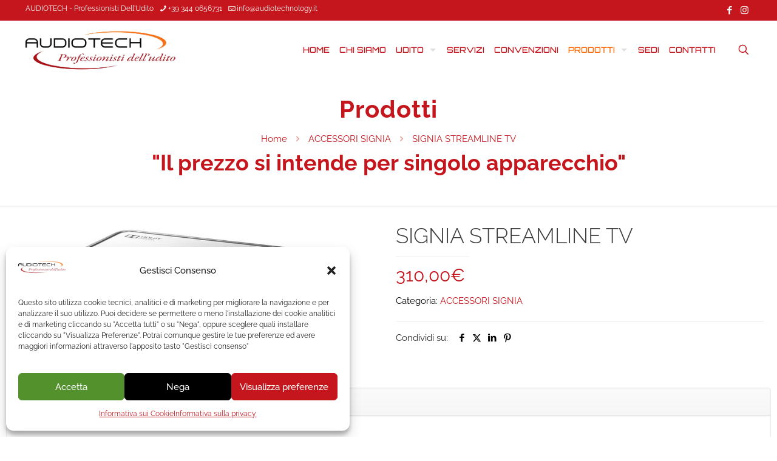

--- FILE ---
content_type: text/html; charset=UTF-8
request_url: https://www.audiotechnology.it/prodotto/signia-streamline-tv/
body_size: 34406
content:
<!DOCTYPE html>
<html lang="it-IT" class="no-js " >

<head>

<meta charset="UTF-8" />
    <style>
        #wpadminbar #wp-admin-bar-p404_free_top_button .ab-icon:before {
            content: "\f103";
            color: red;
            top: 2px;
        }
    </style>
<meta name='robots' content='index, follow, max-image-preview:large, max-snippet:-1, max-video-preview:-1' />
	<style>img:is([sizes="auto" i], [sizes^="auto," i]) { contain-intrinsic-size: 3000px 1500px }</style>
	<meta name="description" content="Un nuovo sito targato WordPress"/>
<link rel="alternate" hreflang="it-IT" href="https://www.audiotechnology.it/prodotto/signia-streamline-tv/"/>
<meta name="format-detection" content="telephone=no">
<meta name="viewport" content="width=device-width, initial-scale=1, maximum-scale=1" />
<link rel="shortcut icon" href="https://www.audiotechnology.it/wp-content/uploads/2017/12/favicon.jpg" type="image/x-icon" />
<meta name="theme-color" content="#ffffff" media="(prefers-color-scheme: light)">
<meta name="theme-color" content="#ffffff" media="(prefers-color-scheme: dark)">

	<!-- This site is optimized with the Yoast SEO plugin v24.4 - https://yoast.com/wordpress/plugins/seo/ -->
	<title>SIGNIA STREAMLINE TV - Centro Audioprotesico Empoli - Audiotech</title>
	<link rel="canonical" href="https://www.audiotechnology.it/prodotto/signia-streamline-tv/" />
	<meta property="og:locale" content="it_IT" />
	<meta property="og:type" content="article" />
	<meta property="og:title" content="SIGNIA STREAMLINE TV - Centro Audioprotesico Empoli - Audiotech" />
	<meta property="og:url" content="https://www.audiotechnology.it/prodotto/signia-streamline-tv/" />
	<meta property="og:site_name" content="Centro Audioprotesico Empoli - Audiotech" />
	<meta property="article:modified_time" content="2022-09-13T12:23:25+00:00" />
	<meta property="og:image" content="https://www.audiotechnology.it/wp-content/uploads/2020/07/4-SIGNIA-STREAMLINE-TV.jpg" />
	<meta property="og:image:width" content="1248" />
	<meta property="og:image:height" content="475" />
	<meta property="og:image:type" content="image/jpeg" />
	<meta name="twitter:card" content="summary_large_image" />
	<meta name="twitter:label1" content="Tempo di lettura stimato" />
	<meta name="twitter:data1" content="1 minuto" />
	<script type="application/ld+json" class="yoast-schema-graph">{"@context":"https://schema.org","@graph":[{"@type":"WebPage","@id":"https://www.audiotechnology.it/prodotto/signia-streamline-tv/","url":"https://www.audiotechnology.it/prodotto/signia-streamline-tv/","name":"SIGNIA STREAMLINE TV - Centro Audioprotesico Empoli - Audiotech","isPartOf":{"@id":"https://www.audiotechnology.it/#website"},"primaryImageOfPage":{"@id":"https://www.audiotechnology.it/prodotto/signia-streamline-tv/#primaryimage"},"image":{"@id":"https://www.audiotechnology.it/prodotto/signia-streamline-tv/#primaryimage"},"thumbnailUrl":"https://www.audiotechnology.it/wp-content/uploads/2020/07/4-SIGNIA-STREAMLINE-TV.jpg","datePublished":"2020-07-27T15:05:42+00:00","dateModified":"2022-09-13T12:23:25+00:00","breadcrumb":{"@id":"https://www.audiotechnology.it/prodotto/signia-streamline-tv/#breadcrumb"},"inLanguage":"it-IT","potentialAction":[{"@type":"ReadAction","target":["https://www.audiotechnology.it/prodotto/signia-streamline-tv/"]}]},{"@type":"ImageObject","inLanguage":"it-IT","@id":"https://www.audiotechnology.it/prodotto/signia-streamline-tv/#primaryimage","url":"https://www.audiotechnology.it/wp-content/uploads/2020/07/4-SIGNIA-STREAMLINE-TV.jpg","contentUrl":"https://www.audiotechnology.it/wp-content/uploads/2020/07/4-SIGNIA-STREAMLINE-TV.jpg","width":1248,"height":475,"caption":"SIGNIA STREAMLINE TV"},{"@type":"BreadcrumbList","@id":"https://www.audiotechnology.it/prodotto/signia-streamline-tv/#breadcrumb","itemListElement":[{"@type":"ListItem","position":1,"name":"Home","item":"https://www.audiotechnology.it/"},{"@type":"ListItem","position":2,"name":"Prodotti","item":"https://www.audiotechnology.it/prodotti/"},{"@type":"ListItem","position":3,"name":"SIGNIA STREAMLINE TV"}]},{"@type":"WebSite","@id":"https://www.audiotechnology.it/#website","url":"https://www.audiotechnology.it/","name":"Centro Audioprotesico Empoli - Audiotech","description":"Centro Audioprotesico Empoli - Audiotech","potentialAction":[{"@type":"SearchAction","target":{"@type":"EntryPoint","urlTemplate":"https://www.audiotechnology.it/?s={search_term_string}"},"query-input":{"@type":"PropertyValueSpecification","valueRequired":true,"valueName":"search_term_string"}}],"inLanguage":"it-IT"}]}</script>
	<!-- / Yoast SEO plugin. -->



<link rel="alternate" type="application/rss+xml" title="Centro Audioprotesico Empoli - Audiotech &raquo; Feed" href="https://www.audiotechnology.it/feed/" />
<link rel="alternate" type="application/rss+xml" title="Centro Audioprotesico Empoli - Audiotech &raquo; Feed dei commenti" href="https://www.audiotechnology.it/comments/feed/" />
<style id='wp-emoji-styles-inline-css' type='text/css'>

	img.wp-smiley, img.emoji {
		display: inline !important;
		border: none !important;
		box-shadow: none !important;
		height: 1em !important;
		width: 1em !important;
		margin: 0 0.07em !important;
		vertical-align: -0.1em !important;
		background: none !important;
		padding: 0 !important;
	}
</style>
<link rel='stylesheet' id='wp-block-library-css' href='https://www.audiotechnology.it/wp-includes/css/dist/block-library/style.min.css?ver=6.7.4' type='text/css' media='all' />
<style id='classic-theme-styles-inline-css' type='text/css'>
/*! This file is auto-generated */
.wp-block-button__link{color:#fff;background-color:#32373c;border-radius:9999px;box-shadow:none;text-decoration:none;padding:calc(.667em + 2px) calc(1.333em + 2px);font-size:1.125em}.wp-block-file__button{background:#32373c;color:#fff;text-decoration:none}
</style>
<style id='global-styles-inline-css' type='text/css'>
:root{--wp--preset--aspect-ratio--square: 1;--wp--preset--aspect-ratio--4-3: 4/3;--wp--preset--aspect-ratio--3-4: 3/4;--wp--preset--aspect-ratio--3-2: 3/2;--wp--preset--aspect-ratio--2-3: 2/3;--wp--preset--aspect-ratio--16-9: 16/9;--wp--preset--aspect-ratio--9-16: 9/16;--wp--preset--color--black: #000000;--wp--preset--color--cyan-bluish-gray: #abb8c3;--wp--preset--color--white: #ffffff;--wp--preset--color--pale-pink: #f78da7;--wp--preset--color--vivid-red: #cf2e2e;--wp--preset--color--luminous-vivid-orange: #ff6900;--wp--preset--color--luminous-vivid-amber: #fcb900;--wp--preset--color--light-green-cyan: #7bdcb5;--wp--preset--color--vivid-green-cyan: #00d084;--wp--preset--color--pale-cyan-blue: #8ed1fc;--wp--preset--color--vivid-cyan-blue: #0693e3;--wp--preset--color--vivid-purple: #9b51e0;--wp--preset--gradient--vivid-cyan-blue-to-vivid-purple: linear-gradient(135deg,rgba(6,147,227,1) 0%,rgb(155,81,224) 100%);--wp--preset--gradient--light-green-cyan-to-vivid-green-cyan: linear-gradient(135deg,rgb(122,220,180) 0%,rgb(0,208,130) 100%);--wp--preset--gradient--luminous-vivid-amber-to-luminous-vivid-orange: linear-gradient(135deg,rgba(252,185,0,1) 0%,rgba(255,105,0,1) 100%);--wp--preset--gradient--luminous-vivid-orange-to-vivid-red: linear-gradient(135deg,rgba(255,105,0,1) 0%,rgb(207,46,46) 100%);--wp--preset--gradient--very-light-gray-to-cyan-bluish-gray: linear-gradient(135deg,rgb(238,238,238) 0%,rgb(169,184,195) 100%);--wp--preset--gradient--cool-to-warm-spectrum: linear-gradient(135deg,rgb(74,234,220) 0%,rgb(151,120,209) 20%,rgb(207,42,186) 40%,rgb(238,44,130) 60%,rgb(251,105,98) 80%,rgb(254,248,76) 100%);--wp--preset--gradient--blush-light-purple: linear-gradient(135deg,rgb(255,206,236) 0%,rgb(152,150,240) 100%);--wp--preset--gradient--blush-bordeaux: linear-gradient(135deg,rgb(254,205,165) 0%,rgb(254,45,45) 50%,rgb(107,0,62) 100%);--wp--preset--gradient--luminous-dusk: linear-gradient(135deg,rgb(255,203,112) 0%,rgb(199,81,192) 50%,rgb(65,88,208) 100%);--wp--preset--gradient--pale-ocean: linear-gradient(135deg,rgb(255,245,203) 0%,rgb(182,227,212) 50%,rgb(51,167,181) 100%);--wp--preset--gradient--electric-grass: linear-gradient(135deg,rgb(202,248,128) 0%,rgb(113,206,126) 100%);--wp--preset--gradient--midnight: linear-gradient(135deg,rgb(2,3,129) 0%,rgb(40,116,252) 100%);--wp--preset--font-size--small: 13px;--wp--preset--font-size--medium: 20px;--wp--preset--font-size--large: 36px;--wp--preset--font-size--x-large: 42px;--wp--preset--font-family--inter: "Inter", sans-serif;--wp--preset--font-family--cardo: Cardo;--wp--preset--spacing--20: 0.44rem;--wp--preset--spacing--30: 0.67rem;--wp--preset--spacing--40: 1rem;--wp--preset--spacing--50: 1.5rem;--wp--preset--spacing--60: 2.25rem;--wp--preset--spacing--70: 3.38rem;--wp--preset--spacing--80: 5.06rem;--wp--preset--shadow--natural: 6px 6px 9px rgba(0, 0, 0, 0.2);--wp--preset--shadow--deep: 12px 12px 50px rgba(0, 0, 0, 0.4);--wp--preset--shadow--sharp: 6px 6px 0px rgba(0, 0, 0, 0.2);--wp--preset--shadow--outlined: 6px 6px 0px -3px rgba(255, 255, 255, 1), 6px 6px rgba(0, 0, 0, 1);--wp--preset--shadow--crisp: 6px 6px 0px rgba(0, 0, 0, 1);}:where(.is-layout-flex){gap: 0.5em;}:where(.is-layout-grid){gap: 0.5em;}body .is-layout-flex{display: flex;}.is-layout-flex{flex-wrap: wrap;align-items: center;}.is-layout-flex > :is(*, div){margin: 0;}body .is-layout-grid{display: grid;}.is-layout-grid > :is(*, div){margin: 0;}:where(.wp-block-columns.is-layout-flex){gap: 2em;}:where(.wp-block-columns.is-layout-grid){gap: 2em;}:where(.wp-block-post-template.is-layout-flex){gap: 1.25em;}:where(.wp-block-post-template.is-layout-grid){gap: 1.25em;}.has-black-color{color: var(--wp--preset--color--black) !important;}.has-cyan-bluish-gray-color{color: var(--wp--preset--color--cyan-bluish-gray) !important;}.has-white-color{color: var(--wp--preset--color--white) !important;}.has-pale-pink-color{color: var(--wp--preset--color--pale-pink) !important;}.has-vivid-red-color{color: var(--wp--preset--color--vivid-red) !important;}.has-luminous-vivid-orange-color{color: var(--wp--preset--color--luminous-vivid-orange) !important;}.has-luminous-vivid-amber-color{color: var(--wp--preset--color--luminous-vivid-amber) !important;}.has-light-green-cyan-color{color: var(--wp--preset--color--light-green-cyan) !important;}.has-vivid-green-cyan-color{color: var(--wp--preset--color--vivid-green-cyan) !important;}.has-pale-cyan-blue-color{color: var(--wp--preset--color--pale-cyan-blue) !important;}.has-vivid-cyan-blue-color{color: var(--wp--preset--color--vivid-cyan-blue) !important;}.has-vivid-purple-color{color: var(--wp--preset--color--vivid-purple) !important;}.has-black-background-color{background-color: var(--wp--preset--color--black) !important;}.has-cyan-bluish-gray-background-color{background-color: var(--wp--preset--color--cyan-bluish-gray) !important;}.has-white-background-color{background-color: var(--wp--preset--color--white) !important;}.has-pale-pink-background-color{background-color: var(--wp--preset--color--pale-pink) !important;}.has-vivid-red-background-color{background-color: var(--wp--preset--color--vivid-red) !important;}.has-luminous-vivid-orange-background-color{background-color: var(--wp--preset--color--luminous-vivid-orange) !important;}.has-luminous-vivid-amber-background-color{background-color: var(--wp--preset--color--luminous-vivid-amber) !important;}.has-light-green-cyan-background-color{background-color: var(--wp--preset--color--light-green-cyan) !important;}.has-vivid-green-cyan-background-color{background-color: var(--wp--preset--color--vivid-green-cyan) !important;}.has-pale-cyan-blue-background-color{background-color: var(--wp--preset--color--pale-cyan-blue) !important;}.has-vivid-cyan-blue-background-color{background-color: var(--wp--preset--color--vivid-cyan-blue) !important;}.has-vivid-purple-background-color{background-color: var(--wp--preset--color--vivid-purple) !important;}.has-black-border-color{border-color: var(--wp--preset--color--black) !important;}.has-cyan-bluish-gray-border-color{border-color: var(--wp--preset--color--cyan-bluish-gray) !important;}.has-white-border-color{border-color: var(--wp--preset--color--white) !important;}.has-pale-pink-border-color{border-color: var(--wp--preset--color--pale-pink) !important;}.has-vivid-red-border-color{border-color: var(--wp--preset--color--vivid-red) !important;}.has-luminous-vivid-orange-border-color{border-color: var(--wp--preset--color--luminous-vivid-orange) !important;}.has-luminous-vivid-amber-border-color{border-color: var(--wp--preset--color--luminous-vivid-amber) !important;}.has-light-green-cyan-border-color{border-color: var(--wp--preset--color--light-green-cyan) !important;}.has-vivid-green-cyan-border-color{border-color: var(--wp--preset--color--vivid-green-cyan) !important;}.has-pale-cyan-blue-border-color{border-color: var(--wp--preset--color--pale-cyan-blue) !important;}.has-vivid-cyan-blue-border-color{border-color: var(--wp--preset--color--vivid-cyan-blue) !important;}.has-vivid-purple-border-color{border-color: var(--wp--preset--color--vivid-purple) !important;}.has-vivid-cyan-blue-to-vivid-purple-gradient-background{background: var(--wp--preset--gradient--vivid-cyan-blue-to-vivid-purple) !important;}.has-light-green-cyan-to-vivid-green-cyan-gradient-background{background: var(--wp--preset--gradient--light-green-cyan-to-vivid-green-cyan) !important;}.has-luminous-vivid-amber-to-luminous-vivid-orange-gradient-background{background: var(--wp--preset--gradient--luminous-vivid-amber-to-luminous-vivid-orange) !important;}.has-luminous-vivid-orange-to-vivid-red-gradient-background{background: var(--wp--preset--gradient--luminous-vivid-orange-to-vivid-red) !important;}.has-very-light-gray-to-cyan-bluish-gray-gradient-background{background: var(--wp--preset--gradient--very-light-gray-to-cyan-bluish-gray) !important;}.has-cool-to-warm-spectrum-gradient-background{background: var(--wp--preset--gradient--cool-to-warm-spectrum) !important;}.has-blush-light-purple-gradient-background{background: var(--wp--preset--gradient--blush-light-purple) !important;}.has-blush-bordeaux-gradient-background{background: var(--wp--preset--gradient--blush-bordeaux) !important;}.has-luminous-dusk-gradient-background{background: var(--wp--preset--gradient--luminous-dusk) !important;}.has-pale-ocean-gradient-background{background: var(--wp--preset--gradient--pale-ocean) !important;}.has-electric-grass-gradient-background{background: var(--wp--preset--gradient--electric-grass) !important;}.has-midnight-gradient-background{background: var(--wp--preset--gradient--midnight) !important;}.has-small-font-size{font-size: var(--wp--preset--font-size--small) !important;}.has-medium-font-size{font-size: var(--wp--preset--font-size--medium) !important;}.has-large-font-size{font-size: var(--wp--preset--font-size--large) !important;}.has-x-large-font-size{font-size: var(--wp--preset--font-size--x-large) !important;}
:where(.wp-block-post-template.is-layout-flex){gap: 1.25em;}:where(.wp-block-post-template.is-layout-grid){gap: 1.25em;}
:where(.wp-block-columns.is-layout-flex){gap: 2em;}:where(.wp-block-columns.is-layout-grid){gap: 2em;}
:root :where(.wp-block-pullquote){font-size: 1.5em;line-height: 1.6;}
</style>
<link rel='stylesheet' id='photoswipe-css' href='https://www.audiotechnology.it/wp-content/plugins/woocommerce/assets/css/photoswipe/photoswipe.min.css?ver=9.6.0' type='text/css' media='all' />
<link rel='stylesheet' id='photoswipe-default-skin-css' href='https://www.audiotechnology.it/wp-content/plugins/woocommerce/assets/css/photoswipe/default-skin/default-skin.min.css?ver=9.6.0' type='text/css' media='all' />
<link data-minify="1" rel='stylesheet' id='woocommerce-layout-css' href='https://www.audiotechnology.it/wp-content/cache/min/1/wp-content/plugins/woocommerce/assets/css/woocommerce-layout.css?ver=1743006950' type='text/css' media='all' />
<link data-minify="1" rel='stylesheet' id='woocommerce-smallscreen-css' href='https://www.audiotechnology.it/wp-content/cache/min/1/wp-content/plugins/woocommerce/assets/css/woocommerce-smallscreen.css?ver=1743006950' type='text/css' media='only screen and (max-width: 768px)' />
<link data-minify="1" rel='stylesheet' id='woocommerce-general-css' href='https://www.audiotechnology.it/wp-content/cache/min/1/wp-content/plugins/woocommerce/assets/css/woocommerce.css?ver=1743006950' type='text/css' media='all' />
<style id='woocommerce-inline-inline-css' type='text/css'>
.woocommerce form .form-row .required { visibility: visible; }
</style>
<link rel='stylesheet' id='cmplz-general-css' href='https://www.audiotechnology.it/wp-content/plugins/complianz-gdpr-premium/assets/css/cookieblocker.min.css?ver=1738666493' type='text/css' media='all' />
<link data-minify="1" rel='stylesheet' id='brands-styles-css' href='https://www.audiotechnology.it/wp-content/cache/min/1/wp-content/plugins/woocommerce/assets/css/brands.css?ver=1743006950' type='text/css' media='all' />
<link data-minify="1" rel='stylesheet' id='mfn-be-css' href='https://www.audiotechnology.it/wp-content/cache/min/1/wp-content/themes/betheme/css/be.css?ver=1743006950' type='text/css' media='all' />
<link rel='stylesheet' id='mfn-animations-css' href='https://www.audiotechnology.it/wp-content/themes/betheme/assets/animations/animations.min.css?ver=27.6.3' type='text/css' media='all' />
<link data-minify="1" rel='stylesheet' id='mfn-font-awesome-css' href='https://www.audiotechnology.it/wp-content/cache/min/1/wp-content/themes/betheme/fonts/fontawesome/fontawesome.css?ver=1743006950' type='text/css' media='all' />
<link rel='stylesheet' id='mfn-jplayer-css' href='https://www.audiotechnology.it/wp-content/themes/betheme/assets/jplayer/css/jplayer.blue.monday.min.css?ver=27.6.3' type='text/css' media='all' />
<link data-minify="1" rel='stylesheet' id='mfn-responsive-css' href='https://www.audiotechnology.it/wp-content/cache/min/1/wp-content/themes/betheme/css/responsive.css?ver=1743006950' type='text/css' media='all' />
<link data-minify="1" rel='stylesheet' id='mfn-local-fonts-css' href='https://www.audiotechnology.it/wp-content/cache/min/1/wp-content/uploads/betheme/fonts/mfn-local-fonts.css?ver=1743006950' type='text/css' media='all' />
<link data-minify="1" rel='stylesheet' id='mfn-woo-css' href='https://www.audiotechnology.it/wp-content/cache/min/1/wp-content/themes/betheme/css/woocommerce.css?ver=1743006950' type='text/css' media='all' />
<link data-minify="1" rel='stylesheet' id='bsf-Defaults-css' href='https://www.audiotechnology.it/wp-content/cache/min/1/wp-content/uploads/smile_fonts/Defaults/Defaults.css?ver=1743006950' type='text/css' media='all' />
<link data-minify="1" rel='stylesheet' id='mpc-massive-style-css' href='https://www.audiotechnology.it/wp-content/cache/min/1/wp-content/plugins/mpc-massive/assets/css/mpc-styles.css?ver=1743006950' type='text/css' media='all' />
<style id='mfn-dynamic-inline-css' type='text/css'>
html{background-color:#ffffff}#Wrapper,#Content,.mfn-popup .mfn-popup-content,.mfn-off-canvas-sidebar .mfn-off-canvas-content-wrapper,.mfn-cart-holder,.mfn-header-login,#Top_bar .search_wrapper,#Top_bar .top_bar_right .mfn-live-search-box,.column_livesearch .mfn-live-search-wrapper,.column_livesearch .mfn-live-search-box{background-color:#ffffff}.layout-boxed.mfn-bebuilder-header.mfn-ui #Wrapper .mfn-only-sample-content{background-color:#ffffff}body:not(.template-slider) #Header{min-height:250px}body.header-below:not(.template-slider) #Header{padding-top:250px}#Footer .widgets_wrapper{padding:70px 0}.has-search-overlay.search-overlay-opened #search-overlay{background-color:rgba(0,0,0,0.6)}.elementor-page.elementor-default #Content .the_content .section_wrapper{max-width:100%}.elementor-page.elementor-default #Content .section.the_content{width:100%}.elementor-page.elementor-default #Content .section_wrapper .the_content_wrapper{margin-left:0;margin-right:0;width:100%}body,span.date_label,.timeline_items li h3 span,input[type="date"],input[type="text"],input[type="password"],input[type="tel"],input[type="email"],input[type="url"],textarea,select,.offer_li .title h3,.mfn-menu-item-megamenu{font-family:"Raleway"}.lead,.big{font-family:"Raleway"}#menu > ul > li > a,#overlay-menu ul li a{font-family:"Orbitron"}#Subheader .title{font-family:"Raleway"}h1,h2,h3,h4,.text-logo #logo{font-family:"Raleway"}h5,h6{font-family:"Raleway"}blockquote{font-family:"Raleway"}.chart_box .chart .num,.counter .desc_wrapper .number-wrapper,.how_it_works .image .number,.pricing-box .plan-header .price,.quick_fact .number-wrapper,.woocommerce .product div.entry-summary .price{font-family:"Raleway"}body,.mfn-menu-item-megamenu{font-size:15px;line-height:25px;font-weight:400;letter-spacing:0px}.lead,.big{font-size:16px;line-height:28px;font-weight:400;letter-spacing:0px}#menu > ul > li > a,#overlay-menu ul li a{font-size:13px;font-weight:500;letter-spacing:0px}#overlay-menu ul li a{line-height:19.5px}#Subheader .title{font-size:40px;line-height:54px;font-weight:700;letter-spacing:1px}h1,.text-logo #logo{font-size:52px;line-height:72px;font-weight:300;letter-spacing:0px}h2{font-size:46px;line-height:65px;font-weight:900;letter-spacing:0px}h3,.woocommerce ul.products li.product h3,.woocommerce #customer_login h2{font-size:36px;line-height:52px;font-weight:700;letter-spacing:0px}h4,.woocommerce .woocommerce-order-details__title,.woocommerce .wc-bacs-bank-details-heading,.woocommerce .woocommerce-customer-details h2{font-size:30px;line-height:44px;font-weight:500;letter-spacing:0px}h5{font-size:24px;line-height:40px;font-weight:400;letter-spacing:0px}h6{font-size:19px;line-height:28px;font-weight:400;letter-spacing:0px}#Intro .intro-title{font-size:70px;line-height:70px;font-weight:400;letter-spacing:0px}@media only screen and (min-width:768px) and (max-width:959px){body,.mfn-menu-item-megamenu{font-size:13px;line-height:21px;font-weight:400;letter-spacing:0px}.lead,.big{font-size:14px;line-height:24px;font-weight:400;letter-spacing:0px}#menu > ul > li > a,#overlay-menu ul li a{font-size:13px;font-weight:500;letter-spacing:0px}#overlay-menu ul li a{line-height:19.5px}#Subheader .title{font-size:34px;line-height:46px;font-weight:700;letter-spacing:1px}h1,.text-logo #logo{font-size:44px;line-height:61px;font-weight:300;letter-spacing:0px}h2{font-size:39px;line-height:55px;font-weight:900;letter-spacing:0px}h3,.woocommerce ul.products li.product h3,.woocommerce #customer_login h2{font-size:31px;line-height:44px;font-weight:700;letter-spacing:0px}h4,.woocommerce .woocommerce-order-details__title,.woocommerce .wc-bacs-bank-details-heading,.woocommerce .woocommerce-customer-details h2{font-size:26px;line-height:37px;font-weight:500;letter-spacing:0px}h5{font-size:20px;line-height:34px;font-weight:400;letter-spacing:0px}h6{font-size:16px;line-height:24px;font-weight:400;letter-spacing:0px}#Intro .intro-title{font-size:60px;line-height:60px;font-weight:400;letter-spacing:0px}blockquote{font-size:15px}.chart_box .chart .num{font-size:45px;line-height:45px}.counter .desc_wrapper .number-wrapper{font-size:45px;line-height:45px}.counter .desc_wrapper .title{font-size:14px;line-height:18px}.faq .question .title{font-size:14px}.fancy_heading .title{font-size:38px;line-height:38px}.offer .offer_li .desc_wrapper .title h3{font-size:32px;line-height:32px}.offer_thumb_ul li.offer_thumb_li .desc_wrapper .title h3{font-size:32px;line-height:32px}.pricing-box .plan-header h2{font-size:27px;line-height:27px}.pricing-box .plan-header .price > span{font-size:40px;line-height:40px}.pricing-box .plan-header .price sup.currency{font-size:18px;line-height:18px}.pricing-box .plan-header .price sup.period{font-size:14px;line-height:14px}.quick_fact .number-wrapper{font-size:80px;line-height:80px}.trailer_box .desc h2{font-size:27px;line-height:27px}.widget > h3{font-size:17px;line-height:20px}}@media only screen and (min-width:480px) and (max-width:767px){body,.mfn-menu-item-megamenu{font-size:13px;line-height:19px;font-weight:400;letter-spacing:0px}.lead,.big{font-size:13px;line-height:21px;font-weight:400;letter-spacing:0px}#menu > ul > li > a,#overlay-menu ul li a{font-size:13px;font-weight:500;letter-spacing:0px}#overlay-menu ul li a{line-height:19.5px}#Subheader .title{font-size:30px;line-height:41px;font-weight:700;letter-spacing:1px}h1,.text-logo #logo{font-size:39px;line-height:54px;font-weight:300;letter-spacing:0px}h2{font-size:35px;line-height:49px;font-weight:900;letter-spacing:0px}h3,.woocommerce ul.products li.product h3,.woocommerce #customer_login h2{font-size:27px;line-height:39px;font-weight:700;letter-spacing:0px}h4,.woocommerce .woocommerce-order-details__title,.woocommerce .wc-bacs-bank-details-heading,.woocommerce .woocommerce-customer-details h2{font-size:23px;line-height:33px;font-weight:500;letter-spacing:0px}h5{font-size:18px;line-height:30px;font-weight:400;letter-spacing:0px}h6{font-size:14px;line-height:21px;font-weight:400;letter-spacing:0px}#Intro .intro-title{font-size:53px;line-height:53px;font-weight:400;letter-spacing:0px}blockquote{font-size:14px}.chart_box .chart .num{font-size:40px;line-height:40px}.counter .desc_wrapper .number-wrapper{font-size:40px;line-height:40px}.counter .desc_wrapper .title{font-size:13px;line-height:16px}.faq .question .title{font-size:13px}.fancy_heading .title{font-size:34px;line-height:34px}.offer .offer_li .desc_wrapper .title h3{font-size:28px;line-height:28px}.offer_thumb_ul li.offer_thumb_li .desc_wrapper .title h3{font-size:28px;line-height:28px}.pricing-box .plan-header h2{font-size:24px;line-height:24px}.pricing-box .plan-header .price > span{font-size:34px;line-height:34px}.pricing-box .plan-header .price sup.currency{font-size:16px;line-height:16px}.pricing-box .plan-header .price sup.period{font-size:13px;line-height:13px}.quick_fact .number-wrapper{font-size:70px;line-height:70px}.trailer_box .desc h2{font-size:24px;line-height:24px}.widget > h3{font-size:16px;line-height:19px}}@media only screen and (max-width:479px){body,.mfn-menu-item-megamenu{font-size:13px;line-height:19px;font-weight:400;letter-spacing:0px}.lead,.big{font-size:13px;line-height:19px;font-weight:400;letter-spacing:0px}#menu > ul > li > a,#overlay-menu ul li a{font-size:13px;font-weight:500;letter-spacing:0px}#overlay-menu ul li a{line-height:19.5px}#Subheader .title{font-size:24px;line-height:32px;font-weight:700;letter-spacing:1px}h1,.text-logo #logo{font-size:31px;line-height:43px;font-weight:300;letter-spacing:0px}h2{font-size:28px;line-height:39px;font-weight:900;letter-spacing:0px}h3,.woocommerce ul.products li.product h3,.woocommerce #customer_login h2{font-size:22px;line-height:31px;font-weight:700;letter-spacing:0px}h4,.woocommerce .woocommerce-order-details__title,.woocommerce .wc-bacs-bank-details-heading,.woocommerce .woocommerce-customer-details h2{font-size:18px;line-height:26px;font-weight:500;letter-spacing:0px}h5{font-size:14px;line-height:24px;font-weight:400;letter-spacing:0px}h6{font-size:13px;line-height:19px;font-weight:400;letter-spacing:0px}#Intro .intro-title{font-size:42px;line-height:42px;font-weight:400;letter-spacing:0px}blockquote{font-size:13px}.chart_box .chart .num{font-size:35px;line-height:35px}.counter .desc_wrapper .number-wrapper{font-size:35px;line-height:35px}.counter .desc_wrapper .title{font-size:13px;line-height:26px}.faq .question .title{font-size:13px}.fancy_heading .title{font-size:30px;line-height:30px}.offer .offer_li .desc_wrapper .title h3{font-size:26px;line-height:26px}.offer_thumb_ul li.offer_thumb_li .desc_wrapper .title h3{font-size:26px;line-height:26px}.pricing-box .plan-header h2{font-size:21px;line-height:21px}.pricing-box .plan-header .price > span{font-size:32px;line-height:32px}.pricing-box .plan-header .price sup.currency{font-size:14px;line-height:14px}.pricing-box .plan-header .price sup.period{font-size:13px;line-height:13px}.quick_fact .number-wrapper{font-size:60px;line-height:60px}.trailer_box .desc h2{font-size:21px;line-height:21px}.widget > h3{font-size:15px;line-height:18px}}.with_aside .sidebar.columns{width:23%}.with_aside .sections_group{width:77%}.aside_both .sidebar.columns{width:18%}.aside_both .sidebar.sidebar-1{margin-left:-82%}.aside_both .sections_group{width:64%;margin-left:18%}@media only screen and (min-width:1240px){#Wrapper,.with_aside .content_wrapper{max-width:1280px}body.layout-boxed.mfn-header-scrolled .mfn-header-tmpl.mfn-sticky-layout-width{max-width:1280px;left:0;right:0;margin-left:auto;margin-right:auto}body.layout-boxed:not(.mfn-header-scrolled) .mfn-header-tmpl.mfn-header-layout-width,body.layout-boxed .mfn-header-tmpl.mfn-header-layout-width:not(.mfn-hasSticky){max-width:1280px;left:0;right:0;margin-left:auto;margin-right:auto}body.layout-boxed.mfn-bebuilder-header.mfn-ui .mfn-only-sample-content{max-width:1280px;margin-left:auto;margin-right:auto}.section_wrapper,.container{max-width:1260px}.layout-boxed.header-boxed #Top_bar.is-sticky{max-width:1280px}}@media only screen and (max-width:767px){#Wrapper{max-width:calc(100% - 67px)}.content_wrapper .section_wrapper,.container,.four.columns .widget-area{max-width:550px !important;padding-left:33px;padding-right:33px}}body{--mfn-button-font-family:inherit;--mfn-button-font-size:15px;--mfn-button-font-weight:400;--mfn-button-font-style:inherit;--mfn-button-letter-spacing:0px;--mfn-button-padding:16px 20px 16px 20px;--mfn-button-border-width:0;--mfn-button-border-radius:5px 5px 5px 5px;--mfn-button-gap:10px;--mfn-button-transition:0.2s;--mfn-button-color:#ffffff;--mfn-button-color-hover:#ffffff;--mfn-button-bg:#c4161c;--mfn-button-bg-hover:#b7090f;--mfn-button-border-color:transparent;--mfn-button-border-color-hover:transparent;--mfn-button-icon-color:#ffffff;--mfn-button-icon-color-hover:#ffffff;--mfn-button-box-shadow:unset;--mfn-button-theme-color:#ffffff;--mfn-button-theme-color-hover:#ffffff;--mfn-button-theme-bg:#c4161c;--mfn-button-theme-bg-hover:#b7090f;--mfn-button-theme-border-color:transparent;--mfn-button-theme-border-color-hover:transparent;--mfn-button-theme-icon-color:#ffffff;--mfn-button-theme-icon-color-hover:#ffffff;--mfn-button-theme-box-shadow:unset;--mfn-button-shop-color:#ffffff;--mfn-button-shop-color-hover:#ffffff;--mfn-button-shop-bg:#c4161c;--mfn-button-shop-bg-hover:#b7090f;--mfn-button-shop-border-color:transparent;--mfn-button-shop-border-color-hover:transparent;--mfn-button-shop-icon-color:#626262;--mfn-button-shop-icon-color-hover:#626262;--mfn-button-shop-box-shadow:unset;--mfn-button-action-color:#747474;--mfn-button-action-color-hover:#747474;--mfn-button-action-bg:#f7f7f7;--mfn-button-action-bg-hover:#eaeaea;--mfn-button-action-border-color:transparent;--mfn-button-action-border-color-hover:transparent;--mfn-button-action-icon-color:#626262;--mfn-button-action-icon-color-hover:#626262;--mfn-button-action-box-shadow:unset}@media only screen and (max-width:959px){body{}}@media only screen and (max-width:768px){body{}}.mfn-cookies{--mfn-gdpr2-container-text-color:#626262;--mfn-gdpr2-container-strong-color:#07070a;--mfn-gdpr2-container-bg:#ffffff;--mfn-gdpr2-container-overlay:rgba(25,37,48,0.6);--mfn-gdpr2-details-box-bg:#fbfbfb;--mfn-gdpr2-details-switch-bg:#00032a;--mfn-gdpr2-details-switch-bg-active:#5acb65;--mfn-gdpr2-tabs-text-color:#07070a;--mfn-gdpr2-tabs-text-color-active:#0089f7;--mfn-gdpr2-tabs-border:rgba(8,8,14,0.1);--mfn-gdpr2-buttons-box-bg:#fbfbfb}#Top_bar #logo,.header-fixed #Top_bar #logo,.header-plain #Top_bar #logo,.header-transparent #Top_bar #logo{height:70px;line-height:70px;padding:5px 0}.logo-overflow #Top_bar:not(.is-sticky) .logo{height:80px}#Top_bar .menu > li > a{padding:10px 0}.menu-highlight:not(.header-creative) #Top_bar .menu > li > a{margin:15px 0}.header-plain:not(.menu-highlight) #Top_bar .menu > li > a span:not(.description){line-height:80px}.header-fixed #Top_bar .menu > li > a{padding:25px 0}@media only screen and (max-width:767px){.mobile-header-mini #Top_bar #logo{height:50px!important;line-height:50px!important;margin:5px 0}}#Top_bar #logo img.svg{width:100px}.image_frame,.wp-caption{border-width:0px}.alert{border-radius:0px}#Top_bar .top_bar_right .top-bar-right-input input{width:200px}.mfn-live-search-box .mfn-live-search-list{max-height:300px}#Side_slide{right:-250px;width:250px}#Side_slide.left{left:-250px}.blog-teaser li .desc-wrapper .desc{background-position-y:-1px}.mfn-free-delivery-info{--mfn-free-delivery-bar:#c4161c;--mfn-free-delivery-bg:rgba(0,0,0,0.1);--mfn-free-delivery-achieved:#c4161c}#back_to_top{background-color:#c4161c}#back_to_top i{color:#ffffff}@media only screen and ( max-width:767px ){}@media only screen and (min-width:1240px){body:not(.header-simple) #Top_bar #menu{display:block!important}.tr-menu #Top_bar #menu{background:none!important}#Top_bar .menu > li > ul.mfn-megamenu > li{float:left}#Top_bar .menu > li > ul.mfn-megamenu > li.mfn-megamenu-cols-1{width:100%}#Top_bar .menu > li > ul.mfn-megamenu > li.mfn-megamenu-cols-2{width:50%}#Top_bar .menu > li > ul.mfn-megamenu > li.mfn-megamenu-cols-3{width:33.33%}#Top_bar .menu > li > ul.mfn-megamenu > li.mfn-megamenu-cols-4{width:25%}#Top_bar .menu > li > ul.mfn-megamenu > li.mfn-megamenu-cols-5{width:20%}#Top_bar .menu > li > ul.mfn-megamenu > li.mfn-megamenu-cols-6{width:16.66%}#Top_bar .menu > li > ul.mfn-megamenu > li > ul{display:block!important;position:inherit;left:auto;top:auto;border-width:0 1px 0 0}#Top_bar .menu > li > ul.mfn-megamenu > li:last-child > ul{border:0}#Top_bar .menu > li > ul.mfn-megamenu > li > ul li{width:auto}#Top_bar .menu > li > ul.mfn-megamenu a.mfn-megamenu-title{text-transform:uppercase;font-weight:400;background:none}#Top_bar .menu > li > ul.mfn-megamenu a .menu-arrow{display:none}.menuo-right #Top_bar .menu > li > ul.mfn-megamenu{left:0;width:98%!important;margin:0 1%;padding:20px 0}.menuo-right #Top_bar .menu > li > ul.mfn-megamenu-bg{box-sizing:border-box}#Top_bar .menu > li > ul.mfn-megamenu-bg{padding:20px 166px 20px 20px;background-repeat:no-repeat;background-position:right bottom}.rtl #Top_bar .menu > li > ul.mfn-megamenu-bg{padding-left:166px;padding-right:20px;background-position:left bottom}#Top_bar .menu > li > ul.mfn-megamenu-bg > li{background:none}#Top_bar .menu > li > ul.mfn-megamenu-bg > li a{border:none}#Top_bar .menu > li > ul.mfn-megamenu-bg > li > ul{background:none!important;-webkit-box-shadow:0 0 0 0;-moz-box-shadow:0 0 0 0;box-shadow:0 0 0 0}.mm-vertical #Top_bar .container{position:relative}.mm-vertical #Top_bar .top_bar_left{position:static}.mm-vertical #Top_bar .menu > li ul{box-shadow:0 0 0 0 transparent!important;background-image:none}.mm-vertical #Top_bar .menu > li > ul.mfn-megamenu{padding:20px 0}.mm-vertical.header-plain #Top_bar .menu > li > ul.mfn-megamenu{width:100%!important;margin:0}.mm-vertical #Top_bar .menu > li > ul.mfn-megamenu > li{display:table-cell;float:none!important;width:10%;padding:0 15px;border-right:1px solid rgba(0,0,0,0.05)}.mm-vertical #Top_bar .menu > li > ul.mfn-megamenu > li:last-child{border-right-width:0}.mm-vertical #Top_bar .menu > li > ul.mfn-megamenu > li.hide-border{border-right-width:0}.mm-vertical #Top_bar .menu > li > ul.mfn-megamenu > li a{border-bottom-width:0;padding:9px 15px;line-height:120%}.mm-vertical #Top_bar .menu > li > ul.mfn-megamenu a.mfn-megamenu-title{font-weight:700}.rtl .mm-vertical #Top_bar .menu > li > ul.mfn-megamenu > li:first-child{border-right-width:0}.rtl .mm-vertical #Top_bar .menu > li > ul.mfn-megamenu > li:last-child{border-right-width:1px}body.header-shop #Top_bar #menu{display:flex!important;background-color:transparent}.header-shop #Top_bar.is-sticky .top_bar_row_second{display:none}.header-plain:not(.menuo-right) #Header .top_bar_left{width:auto!important}.header-stack.header-center #Top_bar #menu{display:inline-block!important}.header-simple #Top_bar #menu{display:none;height:auto;width:300px;bottom:auto;top:100%;right:1px;position:absolute;margin:0}.header-simple #Header a.responsive-menu-toggle{display:block;right:10px}.header-simple #Top_bar #menu > ul{width:100%;float:left}.header-simple #Top_bar #menu ul li{width:100%;padding-bottom:0;border-right:0;position:relative}.header-simple #Top_bar #menu ul li a{padding:0 20px;margin:0;display:block;height:auto;line-height:normal;border:none}.header-simple #Top_bar #menu ul li a:not(.menu-toggle):after{display:none}.header-simple #Top_bar #menu ul li a span{border:none;line-height:44px;display:inline;padding:0}.header-simple #Top_bar #menu ul li.submenu .menu-toggle{display:block;position:absolute;right:0;top:0;width:44px;height:44px;line-height:44px;font-size:30px;font-weight:300;text-align:center;cursor:pointer;color:#444;opacity:0.33;transform:unset}.header-simple #Top_bar #menu ul li.submenu .menu-toggle:after{content:"+";position:static}.header-simple #Top_bar #menu ul li.hover > .menu-toggle:after{content:"-"}.header-simple #Top_bar #menu ul li.hover a{border-bottom:0}.header-simple #Top_bar #menu ul.mfn-megamenu li .menu-toggle{display:none}.header-simple #Top_bar #menu ul li ul{position:relative!important;left:0!important;top:0;padding:0;margin:0!important;width:auto!important;background-image:none}.header-simple #Top_bar #menu ul li ul li{width:100%!important;display:block;padding:0}.header-simple #Top_bar #menu ul li ul li a{padding:0 20px 0 30px}.header-simple #Top_bar #menu ul li ul li a .menu-arrow{display:none}.header-simple #Top_bar #menu ul li ul li a span{padding:0}.header-simple #Top_bar #menu ul li ul li a span:after{display:none!important}.header-simple #Top_bar .menu > li > ul.mfn-megamenu a.mfn-megamenu-title{text-transform:uppercase;font-weight:400}.header-simple #Top_bar .menu > li > ul.mfn-megamenu > li > ul{display:block!important;position:inherit;left:auto;top:auto}.header-simple #Top_bar #menu ul li ul li ul{border-left:0!important;padding:0;top:0}.header-simple #Top_bar #menu ul li ul li ul li a{padding:0 20px 0 40px}.rtl.header-simple #Top_bar #menu{left:1px;right:auto}.rtl.header-simple #Top_bar a.responsive-menu-toggle{left:10px;right:auto}.rtl.header-simple #Top_bar #menu ul li.submenu .menu-toggle{left:0;right:auto}.rtl.header-simple #Top_bar #menu ul li ul{left:auto!important;right:0!important}.rtl.header-simple #Top_bar #menu ul li ul li a{padding:0 30px 0 20px}.rtl.header-simple #Top_bar #menu ul li ul li ul li a{padding:0 40px 0 20px}.menu-highlight #Top_bar .menu > li{margin:0 2px}.menu-highlight:not(.header-creative) #Top_bar .menu > li > a{padding:0;-webkit-border-radius:5px;border-radius:5px}.menu-highlight #Top_bar .menu > li > a:after{display:none}.menu-highlight #Top_bar .menu > li > a span:not(.description){line-height:50px}.menu-highlight #Top_bar .menu > li > a span.description{display:none}.menu-highlight.header-stack #Top_bar .menu > li > a{margin:10px 0!important}.menu-highlight.header-stack #Top_bar .menu > li > a span:not(.description){line-height:40px}.menu-highlight.header-simple #Top_bar #menu ul li,.menu-highlight.header-creative #Top_bar #menu ul li{margin:0}.menu-highlight.header-simple #Top_bar #menu ul li > a,.menu-highlight.header-creative #Top_bar #menu ul li > a{-webkit-border-radius:0;border-radius:0}.menu-highlight:not(.header-fixed):not(.header-simple) #Top_bar.is-sticky .menu > li > a{margin:10px 0!important;padding:5px 0!important}.menu-highlight:not(.header-fixed):not(.header-simple) #Top_bar.is-sticky .menu > li > a span{line-height:30px!important}.header-modern.menu-highlight.menuo-right .menu_wrapper{margin-right:20px}.menu-line-below #Top_bar .menu > li > a:not(.menu-toggle):after{top:auto;bottom:-4px}.menu-line-below #Top_bar.is-sticky .menu > li > a:not(.menu-toggle):after{top:auto;bottom:-4px}.menu-line-below-80 #Top_bar:not(.is-sticky) .menu > li > a:not(.menu-toggle):after{height:4px;left:10%;top:50%;margin-top:20px;width:80%}.menu-line-below-80-1 #Top_bar:not(.is-sticky) .menu > li > a:not(.menu-toggle):after{height:1px;left:10%;top:50%;margin-top:20px;width:80%}.menu-link-color #Top_bar .menu > li > a:not(.menu-toggle):after{display:none!important}.menu-arrow-top #Top_bar .menu > li > a:after{background:none repeat scroll 0 0 rgba(0,0,0,0)!important;border-color:#ccc transparent transparent;border-style:solid;border-width:7px 7px 0;display:block;height:0;left:50%;margin-left:-7px;top:0!important;width:0}.menu-arrow-top #Top_bar.is-sticky .menu > li > a:after{top:0!important}.menu-arrow-bottom #Top_bar .menu > li > a:after{background:none!important;border-color:transparent transparent #ccc;border-style:solid;border-width:0 7px 7px;display:block;height:0;left:50%;margin-left:-7px;top:auto;bottom:0;width:0}.menu-arrow-bottom #Top_bar.is-sticky .menu > li > a:after{top:auto;bottom:0}.menuo-no-borders #Top_bar .menu > li > a span{border-width:0!important}.menuo-no-borders #Header_creative #Top_bar .menu > li > a span{border-bottom-width:0}.menuo-no-borders.header-plain #Top_bar a#header_cart,.menuo-no-borders.header-plain #Top_bar a#search_button,.menuo-no-borders.header-plain #Top_bar .wpml-languages,.menuo-no-borders.header-plain #Top_bar a.action_button{border-width:0}.menuo-right #Top_bar .menu_wrapper{float:right}.menuo-right.header-stack:not(.header-center) #Top_bar .menu_wrapper{margin-right:150px}body.header-creative{padding-left:50px}body.header-creative.header-open{padding-left:250px}body.error404,body.under-construction,body.elementor-maintenance-mode,body.template-blank,body.under-construction.header-rtl.header-creative.header-open{padding-left:0!important;padding-right:0!important}.header-creative.footer-fixed #Footer,.header-creative.footer-sliding #Footer,.header-creative.footer-stick #Footer.is-sticky{box-sizing:border-box;padding-left:50px}.header-open.footer-fixed #Footer,.header-open.footer-sliding #Footer,.header-creative.footer-stick #Footer.is-sticky{padding-left:250px}.header-rtl.header-creative.footer-fixed #Footer,.header-rtl.header-creative.footer-sliding #Footer,.header-rtl.header-creative.footer-stick #Footer.is-sticky{padding-left:0;padding-right:50px}.header-rtl.header-open.footer-fixed #Footer,.header-rtl.header-open.footer-sliding #Footer,.header-rtl.header-creative.footer-stick #Footer.is-sticky{padding-right:250px}#Header_creative{background-color:#fff;position:fixed;width:250px;height:100%;left:-200px;top:0;z-index:9002;-webkit-box-shadow:2px 0 4px 2px rgba(0,0,0,.15);box-shadow:2px 0 4px 2px rgba(0,0,0,.15)}#Header_creative .container{width:100%}#Header_creative .creative-wrapper{opacity:0;margin-right:50px}#Header_creative a.creative-menu-toggle{display:block;width:34px;height:34px;line-height:34px;font-size:22px;text-align:center;position:absolute;top:10px;right:8px;border-radius:3px}.admin-bar #Header_creative a.creative-menu-toggle{top:42px}#Header_creative #Top_bar{position:static;width:100%}#Header_creative #Top_bar .top_bar_left{width:100%!important;float:none}#Header_creative #Top_bar .logo{float:none;text-align:center;margin:15px 0}#Header_creative #Top_bar #menu{background-color:transparent}#Header_creative #Top_bar .menu_wrapper{float:none;margin:0 0 30px}#Header_creative #Top_bar .menu > li{width:100%;float:none;position:relative}#Header_creative #Top_bar .menu > li > a{padding:0;text-align:center}#Header_creative #Top_bar .menu > li > a:after{display:none}#Header_creative #Top_bar .menu > li > a span{border-right:0;border-bottom-width:1px;line-height:38px}#Header_creative #Top_bar .menu li ul{left:100%;right:auto;top:0;box-shadow:2px 2px 2px 0 rgba(0,0,0,0.03);-webkit-box-shadow:2px 2px 2px 0 rgba(0,0,0,0.03)}#Header_creative #Top_bar .menu > li > ul.mfn-megamenu{margin:0;width:700px!important}#Header_creative #Top_bar .menu > li > ul.mfn-megamenu > li > ul{left:0}#Header_creative #Top_bar .menu li ul li a{padding-top:9px;padding-bottom:8px}#Header_creative #Top_bar .menu li ul li ul{top:0}#Header_creative #Top_bar .menu > li > a span.description{display:block;font-size:13px;line-height:28px!important;clear:both}.menuo-arrows #Top_bar .menu > li.submenu > a > span:after{content:unset!important}#Header_creative #Top_bar .top_bar_right{width:100%!important;float:left;height:auto;margin-bottom:35px;text-align:center;padding:0 20px;top:0;-webkit-box-sizing:border-box;-moz-box-sizing:border-box;box-sizing:border-box}#Header_creative #Top_bar .top_bar_right:before{content:none}#Header_creative #Top_bar .top_bar_right .top_bar_right_wrapper{flex-wrap:wrap;justify-content:center}#Header_creative #Top_bar .top_bar_right .top-bar-right-icon,#Header_creative #Top_bar .top_bar_right .wpml-languages,#Header_creative #Top_bar .top_bar_right .top-bar-right-button,#Header_creative #Top_bar .top_bar_right .top-bar-right-input{min-height:30px;margin:5px}#Header_creative #Top_bar .search_wrapper{left:100%;top:auto}#Header_creative #Top_bar .banner_wrapper{display:block;text-align:center}#Header_creative #Top_bar .banner_wrapper img{max-width:100%;height:auto;display:inline-block}#Header_creative #Action_bar{display:none;position:absolute;bottom:0;top:auto;clear:both;padding:0 20px;box-sizing:border-box}#Header_creative #Action_bar .contact_details{width:100%;text-align:center;margin-bottom:20px}#Header_creative #Action_bar .contact_details li{padding:0}#Header_creative #Action_bar .social{float:none;text-align:center;padding:5px 0 15px}#Header_creative #Action_bar .social li{margin-bottom:2px}#Header_creative #Action_bar .social-menu{float:none;text-align:center}#Header_creative #Action_bar .social-menu li{border-color:rgba(0,0,0,.1)}#Header_creative .social li a{color:rgba(0,0,0,.5)}#Header_creative .social li a:hover{color:#000}#Header_creative .creative-social{position:absolute;bottom:10px;right:0;width:50px}#Header_creative .creative-social li{display:block;float:none;width:100%;text-align:center;margin-bottom:5px}.header-creative .fixed-nav.fixed-nav-prev{margin-left:50px}.header-creative.header-open .fixed-nav.fixed-nav-prev{margin-left:250px}.menuo-last #Header_creative #Top_bar .menu li.last ul{top:auto;bottom:0}.header-open #Header_creative{left:0}.header-open #Header_creative .creative-wrapper{opacity:1;margin:0!important}.header-open #Header_creative .creative-menu-toggle,.header-open #Header_creative .creative-social{display:none}.header-open #Header_creative #Action_bar{display:block}body.header-rtl.header-creative{padding-left:0;padding-right:50px}.header-rtl #Header_creative{left:auto;right:-200px}.header-rtl #Header_creative .creative-wrapper{margin-left:50px;margin-right:0}.header-rtl #Header_creative a.creative-menu-toggle{left:8px;right:auto}.header-rtl #Header_creative .creative-social{left:0;right:auto}.header-rtl #Footer #back_to_top.sticky{right:125px}.header-rtl #popup_contact{right:70px}.header-rtl #Header_creative #Top_bar .menu li ul{left:auto;right:100%}.header-rtl #Header_creative #Top_bar .search_wrapper{left:auto;right:100%}.header-rtl .fixed-nav.fixed-nav-prev{margin-left:0!important}.header-rtl .fixed-nav.fixed-nav-next{margin-right:50px}body.header-rtl.header-creative.header-open{padding-left:0;padding-right:250px!important}.header-rtl.header-open #Header_creative{left:auto;right:0}.header-rtl.header-open #Footer #back_to_top.sticky{right:325px}.header-rtl.header-open #popup_contact{right:270px}.header-rtl.header-open .fixed-nav.fixed-nav-next{margin-right:250px}#Header_creative.active{left:-1px}.header-rtl #Header_creative.active{left:auto;right:-1px}#Header_creative.active .creative-wrapper{opacity:1;margin:0}.header-creative .vc_row[data-vc-full-width]{padding-left:50px}.header-creative.header-open .vc_row[data-vc-full-width]{padding-left:250px}.header-open .vc_parallax .vc_parallax-inner{left:auto;width:calc(100% - 250px)}.header-open.header-rtl .vc_parallax .vc_parallax-inner{left:0;right:auto}#Header_creative.scroll{height:100%;overflow-y:auto}#Header_creative.scroll:not(.dropdown) .menu li ul{display:none!important}#Header_creative.scroll #Action_bar{position:static}#Header_creative.dropdown{outline:none}#Header_creative.dropdown #Top_bar .menu_wrapper{float:left;width:100%}#Header_creative.dropdown #Top_bar #menu ul li{position:relative;float:left}#Header_creative.dropdown #Top_bar #menu ul li a:not(.menu-toggle):after{display:none}#Header_creative.dropdown #Top_bar #menu ul li a span{line-height:38px;padding:0}#Header_creative.dropdown #Top_bar #menu ul li.submenu .menu-toggle{display:block;position:absolute;right:0;top:0;width:38px;height:38px;line-height:38px;font-size:26px;font-weight:300;text-align:center;cursor:pointer;color:#444;opacity:0.33;z-index:203}#Header_creative.dropdown #Top_bar #menu ul li.submenu .menu-toggle:after{content:"+";position:static}#Header_creative.dropdown #Top_bar #menu ul li.hover > .menu-toggle:after{content:"-"}#Header_creative.dropdown #Top_bar #menu ul.sub-menu li:not(:last-of-type) a{border-bottom:0}#Header_creative.dropdown #Top_bar #menu ul.mfn-megamenu li .menu-toggle{display:none}#Header_creative.dropdown #Top_bar #menu ul li ul{position:relative!important;left:0!important;top:0;padding:0;margin-left:0!important;width:auto!important;background-image:none}#Header_creative.dropdown #Top_bar #menu ul li ul li{width:100%!important}#Header_creative.dropdown #Top_bar #menu ul li ul li a{padding:0 10px;text-align:center}#Header_creative.dropdown #Top_bar #menu ul li ul li a .menu-arrow{display:none}#Header_creative.dropdown #Top_bar #menu ul li ul li a span{padding:0}#Header_creative.dropdown #Top_bar #menu ul li ul li a span:after{display:none!important}#Header_creative.dropdown #Top_bar .menu > li > ul.mfn-megamenu a.mfn-megamenu-title{text-transform:uppercase;font-weight:400}#Header_creative.dropdown #Top_bar .menu > li > ul.mfn-megamenu > li > ul{display:block!important;position:inherit;left:auto;top:auto}#Header_creative.dropdown #Top_bar #menu ul li ul li ul{border-left:0!important;padding:0;top:0}#Header_creative{transition:left .5s ease-in-out,right .5s ease-in-out}#Header_creative .creative-wrapper{transition:opacity .5s ease-in-out,margin 0s ease-in-out .5s}#Header_creative.active .creative-wrapper{transition:opacity .5s ease-in-out,margin 0s ease-in-out}}@media only screen and (min-width:768px){#Top_bar.is-sticky{position:fixed!important;width:100%;left:0;top:-60px;height:60px;z-index:701;background:#fff;opacity:.97;-webkit-box-shadow:0 2px 5px 0 rgba(0,0,0,0.1);-moz-box-shadow:0 2px 5px 0 rgba(0,0,0,0.1);box-shadow:0 2px 5px 0 rgba(0,0,0,0.1)}.layout-boxed.header-boxed #Top_bar.is-sticky{left:50%;-webkit-transform:translateX(-50%);transform:translateX(-50%)}#Top_bar.is-sticky .top_bar_left,#Top_bar.is-sticky .top_bar_right,#Top_bar.is-sticky .top_bar_right:before{background:none;box-shadow:unset}#Top_bar.is-sticky .logo{width:auto;margin:0 30px 0 20px;padding:0}#Top_bar.is-sticky #logo,#Top_bar.is-sticky .custom-logo-link{padding:5px 0!important;height:50px!important;line-height:50px!important}.logo-no-sticky-padding #Top_bar.is-sticky #logo{height:60px!important;line-height:60px!important}#Top_bar.is-sticky #logo img.logo-main{display:none}#Top_bar.is-sticky #logo img.logo-sticky{display:inline;max-height:35px}.logo-sticky-width-auto #Top_bar.is-sticky #logo img.logo-sticky{width:auto}#Top_bar.is-sticky .menu_wrapper{clear:none}#Top_bar.is-sticky .menu_wrapper .menu > li > a{padding:15px 0}#Top_bar.is-sticky .menu > li > a,#Top_bar.is-sticky .menu > li > a span{line-height:30px}#Top_bar.is-sticky .menu > li > a:after{top:auto;bottom:-4px}#Top_bar.is-sticky .menu > li > a span.description{display:none}#Top_bar.is-sticky .secondary_menu_wrapper,#Top_bar.is-sticky .banner_wrapper{display:none}.header-overlay #Top_bar.is-sticky{display:none}.sticky-dark #Top_bar.is-sticky,.sticky-dark #Top_bar.is-sticky #menu{background:rgba(0,0,0,.8)}.sticky-dark #Top_bar.is-sticky .menu > li:not(.current-menu-item) > a{color:#fff}.sticky-dark #Top_bar.is-sticky .top_bar_right .top-bar-right-icon{color:rgba(255,255,255,.9)}.sticky-dark #Top_bar.is-sticky .top_bar_right .top-bar-right-icon svg .path{stroke:rgba(255,255,255,.9)}.sticky-dark #Top_bar.is-sticky .wpml-languages a.active,.sticky-dark #Top_bar.is-sticky .wpml-languages ul.wpml-lang-dropdown{background:rgba(0,0,0,0.1);border-color:rgba(0,0,0,0.1)}.sticky-white #Top_bar.is-sticky,.sticky-white #Top_bar.is-sticky #menu{background:rgba(255,255,255,.8)}.sticky-white #Top_bar.is-sticky .menu > li:not(.current-menu-item) > a{color:#222}.sticky-white #Top_bar.is-sticky .top_bar_right .top-bar-right-icon{color:rgba(0,0,0,.8)}.sticky-white #Top_bar.is-sticky .top_bar_right .top-bar-right-icon svg .path{stroke:rgba(0,0,0,.8)}.sticky-white #Top_bar.is-sticky .wpml-languages a.active,.sticky-white #Top_bar.is-sticky .wpml-languages ul.wpml-lang-dropdown{background:rgba(255,255,255,0.1);border-color:rgba(0,0,0,0.1)}}@media only screen and (max-width:1239px){#Top_bar #menu{display:none;height:auto;width:300px;bottom:auto;top:100%;right:1px;position:absolute;margin:0}#Top_bar a.responsive-menu-toggle{display:block}#Top_bar #menu > ul{width:100%;float:left}#Top_bar #menu ul li{width:100%;padding-bottom:0;border-right:0;position:relative}#Top_bar #menu ul li a{padding:0 25px;margin:0;display:block;height:auto;line-height:normal;border:none}#Top_bar #menu ul li a:not(.menu-toggle):after{display:none}#Top_bar #menu ul li a span{border:none;line-height:44px;display:inline;padding:0}#Top_bar #menu ul li a span.description{margin:0 0 0 5px}#Top_bar #menu ul li.submenu .menu-toggle{display:block;position:absolute;right:15px;top:0;width:44px;height:44px;line-height:44px;font-size:30px;font-weight:300;text-align:center;cursor:pointer;color:#444;opacity:0.33;transform:unset}#Top_bar #menu ul li.submenu .menu-toggle:after{content:"+";position:static}#Top_bar #menu ul li.hover > .menu-toggle:after{content:"-"}#Top_bar #menu ul li.hover a{border-bottom:0}#Top_bar #menu ul li a span:after{display:none!important}#Top_bar #menu ul.mfn-megamenu li .menu-toggle{display:none}.menuo-arrows.keyboard-support #Top_bar .menu > li.submenu > a:not(.menu-toggle):after,.menuo-arrows:not(.keyboard-support) #Top_bar .menu > li.submenu > a:not(.menu-toggle)::after{display:none !important}#Top_bar #menu ul li ul{position:relative!important;left:0!important;top:0;padding:0;margin-left:0!important;width:auto!important;background-image:none!important;box-shadow:0 0 0 0 transparent!important;-webkit-box-shadow:0 0 0 0 transparent!important}#Top_bar #menu ul li ul li{width:100%!important}#Top_bar #menu ul li ul li a{padding:0 20px 0 35px}#Top_bar #menu ul li ul li a .menu-arrow{display:none}#Top_bar #menu ul li ul li a span{padding:0}#Top_bar #menu ul li ul li a span:after{display:none!important}#Top_bar .menu > li > ul.mfn-megamenu a.mfn-megamenu-title{text-transform:uppercase;font-weight:400}#Top_bar .menu > li > ul.mfn-megamenu > li > ul{display:block!important;position:inherit;left:auto;top:auto}#Top_bar #menu ul li ul li ul{border-left:0!important;padding:0;top:0}#Top_bar #menu ul li ul li ul li a{padding:0 20px 0 45px}#Header #menu > ul > li.current-menu-item > a,#Header #menu > ul > li.current_page_item > a,#Header #menu > ul > li.current-menu-parent > a,#Header #menu > ul > li.current-page-parent > a,#Header #menu > ul > li.current-menu-ancestor > a,#Header #menu > ul > li.current_page_ancestor > a{background:rgba(0,0,0,.02)}.rtl #Top_bar #menu{left:1px;right:auto}.rtl #Top_bar a.responsive-menu-toggle{left:20px;right:auto}.rtl #Top_bar #menu ul li.submenu .menu-toggle{left:15px;right:auto;border-left:none;border-right:1px solid #eee;transform:unset}.rtl #Top_bar #menu ul li ul{left:auto!important;right:0!important}.rtl #Top_bar #menu ul li ul li a{padding:0 30px 0 20px}.rtl #Top_bar #menu ul li ul li ul li a{padding:0 40px 0 20px}.header-stack .menu_wrapper a.responsive-menu-toggle{position:static!important;margin:11px 0!important}.header-stack .menu_wrapper #menu{left:0;right:auto}.rtl.header-stack #Top_bar #menu{left:auto;right:0}.admin-bar #Header_creative{top:32px}.header-creative.layout-boxed{padding-top:85px}.header-creative.layout-full-width #Wrapper{padding-top:60px}#Header_creative{position:fixed;width:100%;left:0!important;top:0;z-index:1001}#Header_creative .creative-wrapper{display:block!important;opacity:1!important}#Header_creative .creative-menu-toggle,#Header_creative .creative-social{display:none!important;opacity:1!important}#Header_creative #Top_bar{position:static;width:100%}#Header_creative #Top_bar .one{display:flex}#Header_creative #Top_bar #logo,#Header_creative #Top_bar .custom-logo-link{height:50px;line-height:50px;padding:5px 0}#Header_creative #Top_bar #logo img.logo-sticky{max-height:40px!important}#Header_creative #logo img.logo-main{display:none}#Header_creative #logo img.logo-sticky{display:inline-block}.logo-no-sticky-padding #Header_creative #Top_bar #logo{height:60px;line-height:60px;padding:0}.logo-no-sticky-padding #Header_creative #Top_bar #logo img.logo-sticky{max-height:60px!important}#Header_creative #Action_bar{display:none}#Header_creative #Top_bar .top_bar_right:before{content:none}#Header_creative.scroll{overflow:visible!important}}body{--mfn-clients-tiles-hover:#c4161c;--mfn-icon-box-icon:#c4161c;--mfn-sliding-box-bg:#c4161c;--mfn-woo-body-color:#292929;--mfn-woo-heading-color:#292929;--mfn-woo-themecolor:#c4161c;--mfn-woo-bg-themecolor:#c4161c;--mfn-woo-border-themecolor:#c4161c}#Header_wrapper,#Intro{background-color:#ffffff}#Subheader{background-color:rgba(255,255,255,1)}.header-classic #Action_bar,.header-fixed #Action_bar,.header-plain #Action_bar,.header-split #Action_bar,.header-shop #Action_bar,.header-shop-split #Action_bar,.header-stack #Action_bar{background-color:#c4161c}#Sliding-top{background-color:#545454}#Sliding-top a.sliding-top-control{border-right-color:#545454}#Sliding-top.st-center a.sliding-top-control,#Sliding-top.st-left a.sliding-top-control{border-top-color:#545454}#Footer{background-color:#292929}.grid .post-item,.masonry:not(.tiles) .post-item,.photo2 .post .post-desc-wrapper{background-color:transparent}.portfolio_group .portfolio-item .desc{background-color:transparent}.woocommerce ul.products li.product,.shop_slider .shop_slider_ul li .item_wrapper .desc{background-color:transparent}body,ul.timeline_items,.icon_box a .desc,.icon_box a:hover .desc,.feature_list ul li a,.list_item a,.list_item a:hover,.widget_recent_entries ul li a,.flat_box a,.flat_box a:hover,.story_box .desc,.content_slider.carousel  ul li a .title,.content_slider.flat.description ul li .desc,.content_slider.flat.description ul li a .desc,.post-nav.minimal a i{color:#292929}.lead,.big{color:#2e2e2e}.post-nav.minimal a svg{fill:#292929}.themecolor,.opening_hours .opening_hours_wrapper li span,.fancy_heading_icon .icon_top,.fancy_heading_arrows .icon-right-dir,.fancy_heading_arrows .icon-left-dir,.fancy_heading_line .title,.button-love a.mfn-love,.format-link .post-title .icon-link,.pager-single > span,.pager-single a:hover,.widget_meta ul,.widget_pages ul,.widget_rss ul,.widget_mfn_recent_comments ul li:after,.widget_archive ul,.widget_recent_comments ul li:after,.widget_nav_menu ul,.woocommerce ul.products li.product .price,.shop_slider .shop_slider_ul li .item_wrapper .price,.woocommerce-page ul.products li.product .price,.widget_price_filter .price_label .from,.widget_price_filter .price_label .to,.woocommerce ul.product_list_widget li .quantity .amount,.woocommerce .product div.entry-summary .price,.woocommerce .product .woocommerce-variation-price .price,.woocommerce .star-rating span,#Error_404 .error_pic i,.style-simple #Filters .filters_wrapper ul li a:hover,.style-simple #Filters .filters_wrapper ul li.current-cat a,.style-simple .quick_fact .title,.mfn-cart-holder .mfn-ch-content .mfn-ch-product .woocommerce-Price-amount,.woocommerce .comment-form-rating p.stars a:before,.wishlist .wishlist-row .price,.search-results .search-item .post-product-price,.progress_icons.transparent .progress_icon.themebg{color:#c4161c}.mfn-wish-button.loved:not(.link) .path{fill:#c4161c;stroke:#c4161c}.themebg,#comments .commentlist > li .reply a.comment-reply-link,#Filters .filters_wrapper ul li a:hover,#Filters .filters_wrapper ul li.current-cat a,.fixed-nav .arrow,.offer_thumb .slider_pagination a:before,.offer_thumb .slider_pagination a.selected:after,.pager .pages a:hover,.pager .pages a.active,.pager .pages span.page-numbers.current,.pager-single span:after,.portfolio_group.exposure .portfolio-item .desc-inner .line,.Recent_posts ul li .desc:after,.Recent_posts ul li .photo .c,.slider_pagination a.selected,.slider_pagination .slick-active a,.slider_pagination a.selected:after,.slider_pagination .slick-active a:after,.testimonials_slider .slider_images,.testimonials_slider .slider_images a:after,.testimonials_slider .slider_images:before,#Top_bar .header-cart-count,#Top_bar .header-wishlist-count,.mfn-footer-stickymenu ul li a .header-wishlist-count,.mfn-footer-stickymenu ul li a .header-cart-count,.widget_categories ul,.widget_mfn_menu ul li a:hover,.widget_mfn_menu ul li.current-menu-item:not(.current-menu-ancestor) > a,.widget_mfn_menu ul li.current_page_item:not(.current_page_ancestor) > a,.widget_product_categories ul,.widget_recent_entries ul li:after,.woocommerce-account table.my_account_orders .order-number a,.woocommerce-MyAccount-navigation ul li.is-active a,.style-simple .accordion .question:after,.style-simple .faq .question:after,.style-simple .icon_box .desc_wrapper .title:before,.style-simple #Filters .filters_wrapper ul li a:after,.style-simple .trailer_box:hover .desc,.tp-bullets.simplebullets.round .bullet.selected,.tp-bullets.simplebullets.round .bullet.selected:after,.tparrows.default,.tp-bullets.tp-thumbs .bullet.selected:after{background-color:#c4161c}.Latest_news ul li .photo,.Recent_posts.blog_news ul li .photo,.style-simple .opening_hours .opening_hours_wrapper li label,.style-simple .timeline_items li:hover h3,.style-simple .timeline_items li:nth-child(even):hover h3,.style-simple .timeline_items li:hover .desc,.style-simple .timeline_items li:nth-child(even):hover,.style-simple .offer_thumb .slider_pagination a.selected{border-color:#c4161c}a{color:#c4161c}a:hover{color:#fd6600}*::-moz-selection{background-color:#0095eb;color:white}*::selection{background-color:#0095eb;color:white}.blockquote p.author span,.counter .desc_wrapper .title,.article_box .desc_wrapper p,.team .desc_wrapper p.subtitle,.pricing-box .plan-header p.subtitle,.pricing-box .plan-header .price sup.period,.chart_box p,.fancy_heading .inside,.fancy_heading_line .slogan,.post-meta,.post-meta a,.post-footer,.post-footer a span.label,.pager .pages a,.button-love a .label,.pager-single a,#comments .commentlist > li .comment-author .says,.fixed-nav .desc .date,.filters_buttons li.label,.Recent_posts ul li a .desc .date,.widget_recent_entries ul li .post-date,.tp_recent_tweets .twitter_time,.widget_price_filter .price_label,.shop-filters .woocommerce-result-count,.woocommerce ul.product_list_widget li .quantity,.widget_shopping_cart ul.product_list_widget li dl,.product_meta .posted_in,.woocommerce .shop_table .product-name .variation > dd,.shipping-calculator-button:after,.shop_slider .shop_slider_ul li .item_wrapper .price del,.woocommerce .product .entry-summary .woocommerce-product-rating .woocommerce-review-link,.woocommerce .product.style-default .entry-summary .product_meta .tagged_as,.woocommerce .tagged_as,.wishlist .sku_wrapper,.woocommerce .column_product_rating .woocommerce-review-link,.woocommerce #reviews #comments ol.commentlist li .comment-text p.meta .woocommerce-review__verified,.woocommerce #reviews #comments ol.commentlist li .comment-text p.meta .woocommerce-review__dash,.woocommerce #reviews #comments ol.commentlist li .comment-text p.meta .woocommerce-review__published-date,.testimonials_slider .testimonials_slider_ul li .author span,.testimonials_slider .testimonials_slider_ul li .author span a,.Latest_news ul li .desc_footer,.share-simple-wrapper .icons a{color:#000000}h1,h1 a,h1 a:hover,.text-logo #logo{color:#3d3d3d}h2,h2 a,h2 a:hover{color:#3d3d3d}h3,h3 a,h3 a:hover{color:#3d3d3d}h4,h4 a,h4 a:hover,.style-simple .sliding_box .desc_wrapper h4{color:#3d3d3d}h5,h5 a,h5 a:hover{color:#3d3d3d}h6,h6 a,h6 a:hover,a.content_link .title{color:#3d3d3d}.woocommerce #customer_login h2{color:#3d3d3d} .woocommerce .woocommerce-order-details__title,.woocommerce .wc-bacs-bank-details-heading,.woocommerce .woocommerce-customer-details h2,.woocommerce #respond .comment-reply-title,.woocommerce #reviews #comments ol.commentlist li .comment-text p.meta .woocommerce-review__author{color:#3d3d3d} .dropcap,.highlight:not(.highlight_image){background-color:#000000}a.mfn-link{color:#e2e2e2}a.mfn-link-2 span,a:hover.mfn-link-2 span:before,a.hover.mfn-link-2 span:before,a.mfn-link-5 span,a.mfn-link-8:after,a.mfn-link-8:before{background:#c4161c}a:hover.mfn-link{color:#c4161c}a.mfn-link-2 span:before,a:hover.mfn-link-4:before,a:hover.mfn-link-4:after,a.hover.mfn-link-4:before,a.hover.mfn-link-4:after,a.mfn-link-5:before,a.mfn-link-7:after,a.mfn-link-7:before{background:#c4161c}a.mfn-link-6:before{border-bottom-color:#c4161c}a.mfn-link svg .path{stroke:#c4161c}.column_column ul,.column_column ol,.the_content_wrapper:not(.is-elementor) ul,.the_content_wrapper:not(.is-elementor) ol{color:#000000}hr.hr_color,.hr_color hr,.hr_dots span{color:#c4161c;background:#c4161c}.hr_zigzag i{color:#c4161c}.highlight-left:after,.highlight-right:after{background:#ffffff}@media only screen and (max-width:767px){.highlight-left .wrap:first-child,.highlight-right .wrap:last-child{background:#ffffff}}#Header .top_bar_left,.header-classic #Top_bar,.header-plain #Top_bar,.header-stack #Top_bar,.header-split #Top_bar,.header-shop #Top_bar,.header-shop-split #Top_bar,.header-fixed #Top_bar,.header-below #Top_bar,#Header_creative,#Top_bar #menu,.sticky-tb-color #Top_bar.is-sticky{background-color:#ffffff}#Top_bar .wpml-languages a.active,#Top_bar .wpml-languages ul.wpml-lang-dropdown{background-color:#ffffff}#Top_bar .top_bar_right:before{background-color:#ffffff}#Header .top_bar_right{background-color:#ffffff}#Top_bar .top_bar_right .top-bar-right-icon,#Top_bar .top_bar_right .top-bar-right-icon svg .path{color:#c4161c;stroke:#c4161c}#Top_bar .menu > li > a,#Top_bar #menu ul li.submenu .menu-toggle{color:#c4161c}#Top_bar .menu > li.current-menu-item > a,#Top_bar .menu > li.current_page_item > a,#Top_bar .menu > li.current-menu-parent > a,#Top_bar .menu > li.current-page-parent > a,#Top_bar .menu > li.current-menu-ancestor > a,#Top_bar .menu > li.current-page-ancestor > a,#Top_bar .menu > li.current_page_ancestor > a,#Top_bar .menu > li.hover > a{color:#fd6600}#Top_bar .menu > li a:not(.menu-toggle):after{background:#fd6600}.menuo-arrows #Top_bar .menu > li.submenu > a > span:not(.description)::after{border-top-color:#c4161c}#Top_bar .menu > li.current-menu-item.submenu > a > span:not(.description)::after,#Top_bar .menu > li.current_page_item.submenu > a > span:not(.description)::after,#Top_bar .menu > li.current-menu-parent.submenu > a > span:not(.description)::after,#Top_bar .menu > li.current-page-parent.submenu > a > span:not(.description)::after,#Top_bar .menu > li.current-menu-ancestor.submenu > a > span:not(.description)::after,#Top_bar .menu > li.current-page-ancestor.submenu > a > span:not(.description)::after,#Top_bar .menu > li.current_page_ancestor.submenu > a > span:not(.description)::after,#Top_bar .menu > li.hover.submenu > a > span:not(.description)::after{border-top-color:#fd6600}.menu-highlight #Top_bar #menu > ul > li.current-menu-item > a,.menu-highlight #Top_bar #menu > ul > li.current_page_item > a,.menu-highlight #Top_bar #menu > ul > li.current-menu-parent > a,.menu-highlight #Top_bar #menu > ul > li.current-page-parent > a,.menu-highlight #Top_bar #menu > ul > li.current-menu-ancestor > a,.menu-highlight #Top_bar #menu > ul > li.current-page-ancestor > a,.menu-highlight #Top_bar #menu > ul > li.current_page_ancestor > a,.menu-highlight #Top_bar #menu > ul > li.hover > a{background:#F2F2F2}.menu-arrow-bottom #Top_bar .menu > li > a:after{border-bottom-color:#fd6600}.menu-arrow-top #Top_bar .menu > li > a:after{border-top-color:#fd6600}.header-plain #Top_bar .menu > li.current-menu-item > a,.header-plain #Top_bar .menu > li.current_page_item > a,.header-plain #Top_bar .menu > li.current-menu-parent > a,.header-plain #Top_bar .menu > li.current-page-parent > a,.header-plain #Top_bar .menu > li.current-menu-ancestor > a,.header-plain #Top_bar .menu > li.current-page-ancestor > a,.header-plain #Top_bar .menu > li.current_page_ancestor > a,.header-plain #Top_bar .menu > li.hover > a,.header-plain #Top_bar .wpml-languages:hover,.header-plain #Top_bar .wpml-languages ul.wpml-lang-dropdown{background:#F2F2F2;color:#fd6600}.header-plain #Top_bar .top_bar_right .top-bar-right-icon:hover{background:#F2F2F2}.header-plain #Top_bar,.header-plain #Top_bar .menu > li > a span:not(.description),.header-plain #Top_bar .top_bar_right .top-bar-right-icon,.header-plain #Top_bar .top_bar_right .top-bar-right-button,.header-plain #Top_bar .top_bar_right .top-bar-right-input,.header-plain #Top_bar .wpml-languages{border-color:#f2f2f2}#Top_bar .menu > li ul{background-color:#c4161c}#Top_bar .menu > li ul li a{color:#ffffff}#Top_bar .menu > li ul li a:hover,#Top_bar .menu > li ul li.hover > a{color:#ffffff}.overlay-menu-toggle{color:#c4161c !important;background:#ffffff}#Overlay{background:rgba(255,255,255,0.95)}#overlay-menu ul li a,.header-overlay .overlay-menu-toggle.focus{color:#c4161c}#overlay-menu ul li.current-menu-item > a,#overlay-menu ul li.current_page_item > a,#overlay-menu ul li.current-menu-parent > a,#overlay-menu ul li.current-page-parent > a,#overlay-menu ul li.current-menu-ancestor > a,#overlay-menu ul li.current-page-ancestor > a,#overlay-menu ul li.current_page_ancestor > a{color:#c4161c}#Top_bar .responsive-menu-toggle,#Header_creative .creative-menu-toggle,#Header_creative .responsive-menu-toggle{color:#c4161c;background:#ffffff}.mfn-footer-stickymenu{background-color:#ffffff}.mfn-footer-stickymenu ul li a,.mfn-footer-stickymenu ul li a .path{color:#c4161c;stroke:#c4161c}#Side_slide{background-color:#ffffff;border-color:#ffffff}#Side_slide,#Side_slide #menu ul li.submenu .menu-toggle,#Side_slide .search-wrapper input.field,#Side_slide a:not(.button){color:#c4161c}#Side_slide .extras .extras-wrapper a svg .path{stroke:#c4161c}#Side_slide #menu ul li.hover > .menu-toggle,#Side_slide a.active,#Side_slide a:not(.button):hover{color:#c4161c}#Side_slide .extras .extras-wrapper a:hover svg .path{stroke:#c4161c}#Side_slide #menu ul li.current-menu-item > a,#Side_slide #menu ul li.current_page_item > a,#Side_slide #menu ul li.current-menu-parent > a,#Side_slide #menu ul li.current-page-parent > a,#Side_slide #menu ul li.current-menu-ancestor > a,#Side_slide #menu ul li.current-page-ancestor > a,#Side_slide #menu ul li.current_page_ancestor > a,#Side_slide #menu ul li.hover > a,#Side_slide #menu ul li:hover > a{color:#c4161c}#Action_bar .contact_details{color:#ffffff}#Action_bar .contact_details a{color:#ffffff}#Action_bar .contact_details a:hover{color:#ffffff}#Action_bar .social li a,#Header_creative .social li a,#Action_bar:not(.creative) .social-menu a{color:#ffffff}#Action_bar .social li a:hover,#Header_creative .social li a:hover,#Action_bar:not(.creative) .social-menu a:hover{color:#ffffff}#Subheader .title{color:#c4161c}#Subheader ul.breadcrumbs li,#Subheader ul.breadcrumbs li a{color:rgba(196,22,28,0.6)}.mfn-footer,.mfn-footer .widget_recent_entries ul li a{color:#ffffff}.mfn-footer a:not(.button,.icon_bar,.mfn-btn,.mfn-option-btn){color:#ffffff}.mfn-footer a:not(.button,.icon_bar,.mfn-btn,.mfn-option-btn):hover{color:#ffffff}.mfn-footer h1,.mfn-footer h1 a,.mfn-footer h1 a:hover,.mfn-footer h2,.mfn-footer h2 a,.mfn-footer h2 a:hover,.mfn-footer h3,.mfn-footer h3 a,.mfn-footer h3 a:hover,.mfn-footer h4,.mfn-footer h4 a,.mfn-footer h4 a:hover,.mfn-footer h5,.mfn-footer h5 a,.mfn-footer h5 a:hover,.mfn-footer h6,.mfn-footer h6 a,.mfn-footer h6 a:hover{color:#ffffff}.mfn-footer .themecolor,.mfn-footer .widget_meta ul,.mfn-footer .widget_pages ul,.mfn-footer .widget_rss ul,.mfn-footer .widget_mfn_recent_comments ul li:after,.mfn-footer .widget_archive ul,.mfn-footer .widget_recent_comments ul li:after,.mfn-footer .widget_nav_menu ul,.mfn-footer .widget_price_filter .price_label .from,.mfn-footer .widget_price_filter .price_label .to,.mfn-footer .star-rating span{color:#292929}.mfn-footer .themebg,.mfn-footer .widget_categories ul,.mfn-footer .Recent_posts ul li .desc:after,.mfn-footer .Recent_posts ul li .photo .c,.mfn-footer .widget_recent_entries ul li:after,.mfn-footer .widget_mfn_menu ul li a:hover,.mfn-footer .widget_product_categories ul{background-color:#292929}.mfn-footer .Recent_posts ul li a .desc .date,.mfn-footer .widget_recent_entries ul li .post-date,.mfn-footer .tp_recent_tweets .twitter_time,.mfn-footer .widget_price_filter .price_label,.mfn-footer .shop-filters .woocommerce-result-count,.mfn-footer ul.product_list_widget li .quantity,.mfn-footer .widget_shopping_cart ul.product_list_widget li dl{color:#ffffff}.mfn-footer .footer_copy .social li a,.mfn-footer .footer_copy .social-menu a{color:#ffffff}.mfn-footer .footer_copy .social li a:hover,.mfn-footer .footer_copy .social-menu a:hover{color:#ffffff}.mfn-footer .footer_copy{border-top-color:rgba(255,255,255,0.1)}#Sliding-top,#Sliding-top .widget_recent_entries ul li a{color:#cccccc}#Sliding-top a{color:#0095eb}#Sliding-top a:hover{color:#007cc3}#Sliding-top h1,#Sliding-top h1 a,#Sliding-top h1 a:hover,#Sliding-top h2,#Sliding-top h2 a,#Sliding-top h2 a:hover,#Sliding-top h3,#Sliding-top h3 a,#Sliding-top h3 a:hover,#Sliding-top h4,#Sliding-top h4 a,#Sliding-top h4 a:hover,#Sliding-top h5,#Sliding-top h5 a,#Sliding-top h5 a:hover,#Sliding-top h6,#Sliding-top h6 a,#Sliding-top h6 a:hover{color:#ffffff}#Sliding-top .themecolor,#Sliding-top .widget_meta ul,#Sliding-top .widget_pages ul,#Sliding-top .widget_rss ul,#Sliding-top .widget_mfn_recent_comments ul li:after,#Sliding-top .widget_archive ul,#Sliding-top .widget_recent_comments ul li:after,#Sliding-top .widget_nav_menu ul,#Sliding-top .widget_price_filter .price_label .from,#Sliding-top .widget_price_filter .price_label .to,#Sliding-top .star-rating span{color:#0095eb}#Sliding-top .themebg,#Sliding-top .widget_categories ul,#Sliding-top .Recent_posts ul li .desc:after,#Sliding-top .Recent_posts ul li .photo .c,#Sliding-top .widget_recent_entries ul li:after,#Sliding-top .widget_mfn_menu ul li a:hover,#Sliding-top .widget_product_categories ul{background-color:#0095eb}#Sliding-top .Recent_posts ul li a .desc .date,#Sliding-top .widget_recent_entries ul li .post-date,#Sliding-top .tp_recent_tweets .twitter_time,#Sliding-top .widget_price_filter .price_label,#Sliding-top .shop-filters .woocommerce-result-count,#Sliding-top ul.product_list_widget li .quantity,#Sliding-top .widget_shopping_cart ul.product_list_widget li dl{color:#a8a8a8}blockquote,blockquote a,blockquote a:hover{color:#c4161c}.portfolio_group.masonry-hover .portfolio-item .masonry-hover-wrapper .hover-desc,.masonry.tiles .post-item .post-desc-wrapper .post-desc .post-title:after,.masonry.tiles .post-item.no-img,.masonry.tiles .post-item.format-quote,.blog-teaser li .desc-wrapper .desc .post-title:after,.blog-teaser li.no-img,.blog-teaser li.format-quote{background:#ffffff}.image_frame .image_wrapper .image_links a{background:#ffffff;color:#161922;border-color:#ffffff}.image_frame .image_wrapper .image_links a.loading:after{border-color:#161922}.image_frame .image_wrapper .image_links a .path{stroke:#161922}.image_frame .image_wrapper .image_links a.mfn-wish-button.loved .path{fill:#161922;stroke:#161922}.image_frame .image_wrapper .image_links a.mfn-wish-button.loved:hover .path{fill:#0089f7;stroke:#0089f7}.image_frame .image_wrapper .image_links a:hover{background:#ffffff;color:#0089f7;border-color:#ffffff}.image_frame .image_wrapper .image_links a:hover .path{stroke:#0089f7}.image_frame{border-color:#f8f8f8}.image_frame .image_wrapper .mask::after{background:rgba(0,0,0,0.15)}.counter .icon_wrapper i{color:#c4161c}.quick_fact .number-wrapper .number{color:#c4161c}.progress_bars .bars_list li .bar .progress{background-color:#c4161c}a:hover.icon_bar{color:#c4161c !important}a.content_link,a:hover.content_link{color:#c4161c}a.content_link:before{border-bottom-color:#c4161c}a.content_link:after{border-color:#c4161c}.mcb-item-contact_box-inner,.mcb-item-info_box-inner,.column_column .get_in_touch,.google-map-contact-wrapper{background-color:#c4161c}.google-map-contact-wrapper .get_in_touch:after{border-top-color:#c4161c}.timeline_items li h3:before,.timeline_items:after,.timeline .post-item:before{border-color:#c4161c}.how_it_works .image_wrapper .number{background:#c4161c}.trailer_box .desc .subtitle,.trailer_box.plain .desc .line{background-color:#c4161c}.trailer_box.plain .desc .subtitle{color:#c4161c}.icon_box .icon_wrapper,.icon_box a .icon_wrapper,.style-simple .icon_box:hover .icon_wrapper{color:#c4161c}.icon_box:hover .icon_wrapper:before,.icon_box a:hover .icon_wrapper:before{background-color:#c4161c}.list_item.lists_1 .list_left{background-color:#c4161c}.list_item .list_left{color:#c4161c}.feature_list ul li .icon i{color:#c4161c}.feature_list ul li:hover,.feature_list ul li:hover a{background:#c4161c}table th{color:#444444}.ui-tabs .ui-tabs-nav li a,.accordion .question > .title,.faq .question > .title,.fake-tabs > ul li a{color:#444444}.ui-tabs .ui-tabs-nav li.ui-state-active a,.accordion .question.active > .title > .acc-icon-plus,.accordion .question.active > .title > .acc-icon-minus,.accordion .question.active > .title,.faq .question.active > .title > .acc-icon-plus,.faq .question.active > .title,.fake-tabs > ul li.active a{color:#c4161c}.ui-tabs .ui-tabs-nav li.ui-state-active a:after,.fake-tabs > ul li a:after,.fake-tabs > ul li a .number{background:#c4161c}body.table-hover:not(.woocommerce-page) table tr:hover td{background:#c4161c}.pricing-box .plan-header .price sup.currency,.pricing-box .plan-header .price > span{color:#c4161c}.pricing-box .plan-inside ul li .yes{background:#c4161c}.pricing-box-box.pricing-box-featured{background:#c4161c}.alert_warning{background:#fef8ea}.alert_warning,.alert_warning a,.alert_warning a:hover,.alert_warning a.close .icon{color:#8a5b20}.alert_warning .path{stroke:#8a5b20}.alert_error{background:#fae9e8}.alert_error,.alert_error a,.alert_error a:hover,.alert_error a.close .icon{color:#962317}.alert_error .path{stroke:#962317}.alert_info{background:#efefef}.alert_info,.alert_info a,.alert_info a:hover,.alert_info a.close .icon{color:#57575b}.alert_info .path{stroke:#57575b}.alert_success{background:#eaf8ef}.alert_success,.alert_success a,.alert_success a:hover,.alert_success a.close .icon{color:#3a8b5b}.alert_success .path{stroke:#3a8b5b}input[type="date"],input[type="email"],input[type="number"],input[type="password"],input[type="search"],input[type="tel"],input[type="text"],input[type="url"],select,textarea,.woocommerce .quantity input.qty,.wp-block-search input[type="search"],.dark input[type="email"],.dark input[type="password"],.dark input[type="tel"],.dark input[type="text"],.dark select,.dark textarea{color:#292929;background-color:rgba(255,255,255,1);border-color:#c4161c}.wc-block-price-filter__controls input{border-color:#c4161c !important}::-webkit-input-placeholder{color:#929292}::-moz-placeholder{color:#929292}:-ms-input-placeholder{color:#929292}input[type="date"]:focus,input[type="email"]:focus,input[type="number"]:focus,input[type="password"]:focus,input[type="search"]:focus,input[type="tel"]:focus,input[type="text"]:focus,input[type="url"]:focus,select:focus,textarea:focus{color:#000000;background-color:rgba(240,239,239,1);border-color:#c4161c}.wc-block-price-filter__controls input:focus{border-color:#c4161c !important} select:focus{background-color:#f0efef!important}:focus::-webkit-input-placeholder{color:#929292}:focus::-moz-placeholder{color:#929292}.select2-container--default .select2-selection--single{background-color:rgba(255,255,255,1);border-color:#c4161c}.select2-dropdown{background-color:#FFFFFF;border-color:#c4161c}.select2-container--default .select2-selection--single .select2-selection__rendered{color:#292929}.select2-container--default.select2-container--open .select2-selection--single{border-color:#c4161c}.select2-container--default .select2-search--dropdown .select2-search__field{color:#292929;background-color:rgba(255,255,255,1);border-color:#c4161c}.select2-container--default .select2-search--dropdown .select2-search__field:focus{color:#000000;background-color:rgba(240,239,239,1) !important;border-color:#c4161c} .select2-container--default .select2-results__option[data-selected="true"],.select2-container--default .select2-results__option--highlighted[data-selected]{background-color:#c4161c;color:white} .woocommerce span.onsale,.shop_slider .shop_slider_ul li .item_wrapper span.onsale{background-color:#c4161c}.woocommerce .widget_price_filter .ui-slider .ui-slider-handle{border-color:#c4161c !important}.woocommerce div.product div.images .woocommerce-product-gallery__wrapper .zoomImg{background-color:#ffffff}.mfn-wish-button .path{stroke:rgba(0,0,0,0.15)}.mfn-wish-button:hover .path{stroke:rgba(0,0,0,0.3)}.mfn-wish-button.loved:not(.link) .path{stroke:rgba(0,0,0,0.3);fill:rgba(0,0,0,0.3)}.woocommerce div.product div.images .woocommerce-product-gallery__trigger,.woocommerce div.product div.images .mfn-wish-button,.woocommerce .mfn-product-gallery-grid .woocommerce-product-gallery__trigger,.woocommerce .mfn-product-gallery-grid .mfn-wish-button{background-color:#ffffff}.woocommerce div.product div.images .woocommerce-product-gallery__trigger:hover,.woocommerce div.product div.images .mfn-wish-button:hover,.woocommerce .mfn-product-gallery-grid .woocommerce-product-gallery__trigger:hover,.woocommerce .mfn-product-gallery-grid .mfn-wish-button:hover{background-color:#ffffff}.woocommerce div.product div.images .woocommerce-product-gallery__trigger:before,.woocommerce .mfn-product-gallery-grid .woocommerce-product-gallery__trigger:before{border-color:#161922}.woocommerce div.product div.images .woocommerce-product-gallery__trigger:after,.woocommerce .mfn-product-gallery-grid .woocommerce-product-gallery__trigger:after{background-color:#161922}.woocommerce div.product div.images .mfn-wish-button path,.woocommerce .mfn-product-gallery-grid .mfn-wish-button path{stroke:#161922}.woocommerce div.product div.images .woocommerce-product-gallery__trigger:hover:before,.woocommerce .mfn-product-gallery-grid .woocommerce-product-gallery__trigger:hover:before{border-color:#0089f7}.woocommerce div.product div.images .woocommerce-product-gallery__trigger:hover:after,.woocommerce .mfn-product-gallery-grid .woocommerce-product-gallery__trigger:hover:after{background-color:#0089f7}.woocommerce div.product div.images .mfn-wish-button:hover path,.woocommerce .mfn-product-gallery-grid .mfn-wish-button:hover path{stroke:#0089f7}.woocommerce div.product div.images .mfn-wish-button.loved path,.woocommerce .mfn-product-gallery-grid .mfn-wish-button.loved path{stroke:#0089f7;fill:#0089f7}#mfn-gdpr{background-color:#eef2f5;border-radius:5px;box-shadow:0 15px 30px 0 rgba(1,7,39,.13)}#mfn-gdpr .mfn-gdpr-content,#mfn-gdpr .mfn-gdpr-content h1,#mfn-gdpr .mfn-gdpr-content h2,#mfn-gdpr .mfn-gdpr-content h3,#mfn-gdpr .mfn-gdpr-content h4,#mfn-gdpr .mfn-gdpr-content h5,#mfn-gdpr .mfn-gdpr-content h6,#mfn-gdpr .mfn-gdpr-content ol,#mfn-gdpr .mfn-gdpr-content ul{color:#626262}#mfn-gdpr .mfn-gdpr-content a,#mfn-gdpr a.mfn-gdpr-readmore{color:#161922}#mfn-gdpr .mfn-gdpr-content a:hover,#mfn-gdpr a.mfn-gdpr-readmore:hover{color:#0089f7}#mfn-gdpr .mfn-gdpr-button{background-color:#006edf;color:#ffffff;border-color:transparent}#mfn-gdpr .mfn-gdpr-button:hover,#mfn-gdpr .mfn-gdpr-button:before{background-color:#0089f7;color:#ffffff;border-color:transparent}@media only screen and ( min-width:768px ){.header-semi #Top_bar:not(.is-sticky){background-color:rgba(255,255,255,0.8)}}@media only screen and ( max-width:767px ){#Top_bar{background-color:#ffffff !important}#Action_bar{background-color:#c4161c !important}#Action_bar .contact_details{color:#ffffff}#Action_bar .contact_details a{color:#ffffff}#Action_bar .contact_details a:hover{color:#ffffff}#Action_bar .social li a,#Action_bar .social-menu a{color:#ffffff!important}#Action_bar .social li a:hover,#Action_bar .social-menu a:hover{color:#ffffff!important}}
form input.display-none{display:none!important}body{--mfn-featured-image: url(https://www.audiotechnology.it/wp-content/uploads/2020/07/4-SIGNIA-STREAMLINE-TV.jpg);}
</style>
<link data-minify="1" rel='stylesheet' id='style-css' href='https://www.audiotechnology.it/wp-content/cache/min/1/wp-content/themes/betheme-child/style.css?ver=1743006950' type='text/css' media='all' />
<style id='mfn-custom-inline-css' type='text/css'>
#Top_bar .menu > li > a::after{
height:1px;
}

#Top_bar.is-sticky .menu_wrapper .menu > li > a{
padding-bottom: 5px;
}

body:not(.template-slider) #Header{
min-height:0px;
}

body:not(.template-slider):not(.header-simple) #Header{
min-height:0px;
}

#Subheader ul.breadcrumbs li, #Subheader ul.breadcrumbs li a{
color:#C4161C;
}

.shop-filters{
background-image:none;
}

.desc h4{
font-size:18px;
line-height:28px;
text-align:center;
}

#Top_bar .menu > li > a span:not(.description){
padding: 0 8px;
}

#Top_bar .search_wrapper .icon_search{
color:rgba(255,255,255,0.6);
}

.footer-copy-center #Footer .footer_copy .copyright{
font-size:14px;
line-height:20px;
}



.wpb_wrapper > .wpb_map_wraper {
    margin-bottom: 0px !important;
}

.cn-buttons-container, .cn-text-container{
vertical-align: middle;
}


ins span.woocommerce-Price-amount{
color:green;
}

.woocommerce ul.products li.product .price{
text-align:center;
}

.woocommerce ul.products li.product .price ins{
color:green;
}

.woocommerce ul.products li.product .woocommerce-loop-category__title{
text-align: center;
line-height: 1.4em;
}

.mm-vertical #Top_bar .menu > li > ul.mfn-megamenu > li a{
line-height: 60%;
}

#Top_bar .logo{
margin: 0 19px 0 20px;
}

#cmplz-document, .editor-styles-wrapper .cmplz-unlinked-mode{
	max-width: 100%;
}

#Top_bar .menu li ul li a span{
	line-height: 1em;
}

#Top_bar .menu > li > a::after{
height:1px;
}
#Top_bar.is-sticky .menu_wrapper .menu > li > a{
padding-bottom: 5px;
}


.lb-data .lb-caption{
display:none !important;	
}



#Action_bar{
	line-height: 12px;
}

#Action_bar .contact_details{
	font-size: 12px;

}

@media only screen and (max-width: 768px) {
#Action_bar .contact_details li.slogan{
	display: inline;

}
}


.header-classic #Action_bar .contact_details li, .header-classic #Action_bar .social, .header-classic #Action_bar .social-menu{
	padding: 8px 0;
}

@media only screen and (max-width: 767px) {
#Top_bar .logo #logo, #Top_bar .logo .custom-logo-link {
	
	margin: 0px 50px;
	
	
	}
}

@media only screen and (max-width: 767px) {
.mobile-sticky #Top_bar.is-sticky a.responsive-menu-toggle {
top: 30px !important;	
	}
}

.top_bar_right a.action_button span {
	margin-left:6px;
}

#Top_bar .top_bar_right .action_button{
	color:#ffffff;
}

#Side_slide .extras .action_button{
	color:#ffffff;
}

.mobile-header-mini #Action_bar{
	display:inline-block;
}

#Top_bar .menu > li > a:not(.menu-toggle)::after{
	height: 2px;
}


</style>
<script type="text/javascript" src="https://www.audiotechnology.it/wp-includes/js/jquery/jquery.min.js?ver=3.7.1" id="jquery-core-js"></script>
<script type="text/javascript" src="https://www.audiotechnology.it/wp-includes/js/jquery/jquery-migrate.min.js?ver=3.4.1" id="jquery-migrate-js"></script>
<script type="text/javascript" src="//www.audiotechnology.it/wp-content/plugins/revslider/sr6/assets/js/rbtools.min.js?ver=6.7.28" id="tp-tools-js"></script>
<script type="text/javascript" src="//www.audiotechnology.it/wp-content/plugins/revslider/sr6/assets/js/rs6.min.js?ver=6.7.28" id="revmin-js"></script>
<script type="text/javascript" src="https://www.audiotechnology.it/wp-content/plugins/woocommerce/assets/js/jquery-blockui/jquery.blockUI.min.js?ver=2.7.0-wc.9.6.0" id="jquery-blockui-js" data-wp-strategy="defer"></script>
<script type="text/javascript" id="wc-add-to-cart-js-extra">
/* <![CDATA[ */
var wc_add_to_cart_params = {"ajax_url":"\/wp-admin\/admin-ajax.php","wc_ajax_url":"\/?wc-ajax=%%endpoint%%","i18n_view_cart":"Visualizza carrello","cart_url":"https:\/\/www.audiotechnology.it\/?page_id=15","is_cart":"","cart_redirect_after_add":"no"};
/* ]]> */
</script>
<script type="text/javascript" src="https://www.audiotechnology.it/wp-content/plugins/woocommerce/assets/js/frontend/add-to-cart.min.js?ver=9.6.0" id="wc-add-to-cart-js" data-wp-strategy="defer"></script>
<script type="text/javascript" src="https://www.audiotechnology.it/wp-content/plugins/woocommerce/assets/js/flexslider/jquery.flexslider.min.js?ver=2.7.2-wc.9.6.0" id="flexslider-js" defer="defer" data-wp-strategy="defer"></script>
<script type="text/javascript" src="https://www.audiotechnology.it/wp-content/plugins/woocommerce/assets/js/photoswipe/photoswipe.min.js?ver=4.1.1-wc.9.6.0" id="photoswipe-js" defer="defer" data-wp-strategy="defer"></script>
<script type="text/javascript" src="https://www.audiotechnology.it/wp-content/plugins/woocommerce/assets/js/photoswipe/photoswipe-ui-default.min.js?ver=4.1.1-wc.9.6.0" id="photoswipe-ui-default-js" defer="defer" data-wp-strategy="defer"></script>
<script type="text/javascript" id="wc-single-product-js-extra">
/* <![CDATA[ */
var wc_single_product_params = {"i18n_required_rating_text":"Seleziona una valutazione","i18n_product_gallery_trigger_text":"Visualizza la galleria di immagini a schermo intero","review_rating_required":"yes","flexslider":{"rtl":false,"animation":"slide","smoothHeight":true,"directionNav":false,"controlNav":"thumbnails","slideshow":false,"animationSpeed":500,"animationLoop":false,"allowOneSlide":false},"zoom_enabled":"","zoom_options":[],"photoswipe_enabled":"1","photoswipe_options":{"shareEl":false,"closeOnScroll":false,"history":false,"hideAnimationDuration":0,"showAnimationDuration":0},"flexslider_enabled":"1"};
/* ]]> */
</script>
<script type="text/javascript" src="https://www.audiotechnology.it/wp-content/plugins/woocommerce/assets/js/frontend/single-product.min.js?ver=9.6.0" id="wc-single-product-js" defer="defer" data-wp-strategy="defer"></script>
<script type="text/javascript" src="https://www.audiotechnology.it/wp-content/plugins/woocommerce/assets/js/js-cookie/js.cookie.min.js?ver=2.1.4-wc.9.6.0" id="js-cookie-js" defer="defer" data-wp-strategy="defer"></script>
<script type="text/javascript" id="woocommerce-js-extra">
/* <![CDATA[ */
var woocommerce_params = {"ajax_url":"\/wp-admin\/admin-ajax.php","wc_ajax_url":"\/?wc-ajax=%%endpoint%%"};
/* ]]> */
</script>
<script type="text/javascript" src="https://www.audiotechnology.it/wp-content/plugins/woocommerce/assets/js/frontend/woocommerce.min.js?ver=9.6.0" id="woocommerce-js" defer="defer" data-wp-strategy="defer"></script>
<script data-minify="1" type="text/javascript" src="https://www.audiotechnology.it/wp-content/cache/min/1/wp-content/plugins/js_composer/assets/js/vendors/woocommerce-add-to-cart.js?ver=1743006950" id="vc_woocommerce-add-to-cart-js-js"></script>
<script type="text/javascript" id="wc-cart-fragments-js-extra">
/* <![CDATA[ */
var wc_cart_fragments_params = {"ajax_url":"\/wp-admin\/admin-ajax.php","wc_ajax_url":"\/?wc-ajax=%%endpoint%%","cart_hash_key":"wc_cart_hash_e8a8c498b3f36af0ada797a4eea84d18","fragment_name":"wc_fragments_e8a8c498b3f36af0ada797a4eea84d18","request_timeout":"5000"};
/* ]]> */
</script>
<script type="text/javascript" src="https://www.audiotechnology.it/wp-content/plugins/woocommerce/assets/js/frontend/cart-fragments.min.js?ver=9.6.0" id="wc-cart-fragments-js" defer="defer" data-wp-strategy="defer"></script>
<script></script><link rel="https://api.w.org/" href="https://www.audiotechnology.it/wp-json/" /><link rel="alternate" title="JSON" type="application/json" href="https://www.audiotechnology.it/wp-json/wp/v2/product/769" /><link rel="EditURI" type="application/rsd+xml" title="RSD" href="https://www.audiotechnology.it/xmlrpc.php?rsd" />
<meta name="generator" content="WordPress 6.7.4" />
<meta name="generator" content="WooCommerce 9.6.0" />
<link rel='shortlink' href='https://www.audiotechnology.it/?p=769' />
<link rel="alternate" title="oEmbed (JSON)" type="application/json+oembed" href="https://www.audiotechnology.it/wp-json/oembed/1.0/embed?url=https%3A%2F%2Fwww.audiotechnology.it%2Fprodotto%2Fsignia-streamline-tv%2F" />
<link rel="alternate" title="oEmbed (XML)" type="text/xml+oembed" href="https://www.audiotechnology.it/wp-json/oembed/1.0/embed?url=https%3A%2F%2Fwww.audiotechnology.it%2Fprodotto%2Fsignia-streamline-tv%2F&#038;format=xml" />
			<style>.cmplz-hidden {
					display: none !important;
				}</style>	<noscript><style>.woocommerce-product-gallery{ opacity: 1 !important; }</style></noscript>
	<meta name="generator" content="Powered by WPBakery Page Builder - drag and drop page builder for WordPress."/>
<meta name="generator" content="Powered by Slider Revolution 6.7.28 - responsive, Mobile-Friendly Slider Plugin for WordPress with comfortable drag and drop interface." />
<style class='wp-fonts-local' type='text/css'>
@font-face{font-family:Inter;font-style:normal;font-weight:300 900;font-display:fallback;src:url('https://www.audiotechnology.it/wp-content/plugins/woocommerce/assets/fonts/Inter-VariableFont_slnt,wght.woff2') format('woff2');font-stretch:normal;}
@font-face{font-family:Cardo;font-style:normal;font-weight:400;font-display:fallback;src:url('https://www.audiotechnology.it/wp-content/plugins/woocommerce/assets/fonts/cardo_normal_400.woff2') format('woff2');}
</style>
<link rel="icon" href="https://www.audiotechnology.it/wp-content/uploads/2017/12/cropped-favicon-50x50.jpg" sizes="32x32" />
<link rel="icon" href="https://www.audiotechnology.it/wp-content/uploads/2017/12/cropped-favicon-300x300.jpg" sizes="192x192" />
<link rel="apple-touch-icon" href="https://www.audiotechnology.it/wp-content/uploads/2017/12/cropped-favicon-300x300.jpg" />
<meta name="msapplication-TileImage" content="https://www.audiotechnology.it/wp-content/uploads/2017/12/cropped-favicon-300x300.jpg" />
<script>function setREVStartSize(e){
			//window.requestAnimationFrame(function() {
				window.RSIW = window.RSIW===undefined ? window.innerWidth : window.RSIW;
				window.RSIH = window.RSIH===undefined ? window.innerHeight : window.RSIH;
				try {
					var pw = document.getElementById(e.c).parentNode.offsetWidth,
						newh;
					pw = pw===0 || isNaN(pw) || (e.l=="fullwidth" || e.layout=="fullwidth") ? window.RSIW : pw;
					e.tabw = e.tabw===undefined ? 0 : parseInt(e.tabw);
					e.thumbw = e.thumbw===undefined ? 0 : parseInt(e.thumbw);
					e.tabh = e.tabh===undefined ? 0 : parseInt(e.tabh);
					e.thumbh = e.thumbh===undefined ? 0 : parseInt(e.thumbh);
					e.tabhide = e.tabhide===undefined ? 0 : parseInt(e.tabhide);
					e.thumbhide = e.thumbhide===undefined ? 0 : parseInt(e.thumbhide);
					e.mh = e.mh===undefined || e.mh=="" || e.mh==="auto" ? 0 : parseInt(e.mh,0);
					if(e.layout==="fullscreen" || e.l==="fullscreen")
						newh = Math.max(e.mh,window.RSIH);
					else{
						e.gw = Array.isArray(e.gw) ? e.gw : [e.gw];
						for (var i in e.rl) if (e.gw[i]===undefined || e.gw[i]===0) e.gw[i] = e.gw[i-1];
						e.gh = e.el===undefined || e.el==="" || (Array.isArray(e.el) && e.el.length==0)? e.gh : e.el;
						e.gh = Array.isArray(e.gh) ? e.gh : [e.gh];
						for (var i in e.rl) if (e.gh[i]===undefined || e.gh[i]===0) e.gh[i] = e.gh[i-1];
											
						var nl = new Array(e.rl.length),
							ix = 0,
							sl;
						e.tabw = e.tabhide>=pw ? 0 : e.tabw;
						e.thumbw = e.thumbhide>=pw ? 0 : e.thumbw;
						e.tabh = e.tabhide>=pw ? 0 : e.tabh;
						e.thumbh = e.thumbhide>=pw ? 0 : e.thumbh;
						for (var i in e.rl) nl[i] = e.rl[i]<window.RSIW ? 0 : e.rl[i];
						sl = nl[0];
						for (var i in nl) if (sl>nl[i] && nl[i]>0) { sl = nl[i]; ix=i;}
						var m = pw>(e.gw[ix]+e.tabw+e.thumbw) ? 1 : (pw-(e.tabw+e.thumbw)) / (e.gw[ix]);
						newh =  (e.gh[ix] * m) + (e.tabh + e.thumbh);
					}
					var el = document.getElementById(e.c);
					if (el!==null && el) el.style.height = newh+"px";
					el = document.getElementById(e.c+"_wrapper");
					if (el!==null && el) {
						el.style.height = newh+"px";
						el.style.display = "block";
					}
				} catch(e){
					console.log("Failure at Presize of Slider:" + e)
				}
			//});
		  };</script>
<noscript><style> .wpb_animate_when_almost_visible { opacity: 1; }</style></noscript><noscript><style id="rocket-lazyload-nojs-css">.rll-youtube-player, [data-lazy-src]{display:none !important;}</style></noscript>
<meta name="generator" content="WP Rocket 3.18.1.3" data-wpr-features="wpr_minify_js wpr_lazyload_images wpr_lazyload_iframes wpr_minify_css wpr_desktop" /></head>

<body data-cmplz=1 class="product-template-default single single-product postid-769 wp-embed-responsive theme-betheme woocommerce woocommerce-page woocommerce-no-js woocommerce-block-theme-has-button-styles  color-custom content-brightness-light input-brightness-light style-default button-animation-slide button-animation-slide-right layout-full-width hide-love header-classic sticky-header sticky-tb-color ab-show menu-line-below-80-1 menuo-right menuo-arrows menuo-no-borders menuo-sub-active mm-vertical subheader-both-center footer-copy-center responsive-overflow-x-mobile mobile-tb-center mobile-side-slide mobile-mini-mr-ll tablet-sticky mobile-sticky mobile-header-mini mobile-icon-user-ss mobile-icon-wishlist-ss mobile-icon-search-ss mobile-icon-wpml-ss mobile-icon-action-ss be-page-14 be-reg-2763 stock-disabled reviews-disabled mfn-all-shop-filters-disabled mobile-row-2-products product-zoom-disabled mfn-ajax-add-to-cart wpb-js-composer js-comp-ver-8.1 vc_responsive">

	<!-- mfn_hook_top --><!-- mfn_hook_top -->
	
	
	<div data-rocket-location-hash="d119f71f7e1a6db62c55be3d1312fffd" id="Wrapper">

		
		<div id="Header_wrapper" class="" >

			<header data-rocket-location-hash="cd9508df0fcc9b62fd35bee26c1adfca" id="Header">
	<div id="Action_bar">
		<div class="container">
			<div class="column one">

				
<ul class="contact_details" aria-label="contact details">
  <li class="slogan">AUDIOTECH - Professionisti Dell'Udito</li><li class="phone phone-1"><i class="icon-phone"></i><a href="tel:+393440656731" aria-label="phone">+39 344 0656731</a></li><li class="mail"><i class="icon-mail-line"></i><a href="mailto:info@audiotechnology.it" aria-label="mail">info@audiotechnology.it</a></li></ul>
<ul class="social"><li class="facebook"><a target="_blank" rel="nofollow noopener noreferrer" href="https://www.facebook.com/centroaudiotech" title="Facebook" aria-label="Facebook icon"><i class="icon-facebook"></i></a></li><li class="instagram"><a target="_blank" rel="nofollow noopener noreferrer" href="https://www.instagram.com/centroacustico_audiotech" title="Instagram" aria-label="Instagram icon"><i class="icon-instagram"></i></a></li></ul>
			</div>
		</div>
	</div>


<div class="header_placeholder"></div>

<div id="Top_bar">

	<div class="container">
		<div class="column one">

			<div class="top_bar_left clearfix">

				<div class="logo"><a id="logo" href="https://www.audiotechnology.it" title="Centro Audioprotesico Empoli - Audiotech" data-height="70" data-padding="5"><img class="logo-main scale-with-grid " src="data:image/svg+xml,%3Csvg%20xmlns='http://www.w3.org/2000/svg'%20viewBox='0%200%200%200'%3E%3C/svg%3E" data-retina="https://www.audiotechnology.it/wp-content/uploads/2017/12/logo-audiotech-retina.png" data-height="80" alt="logo-audiotech" data-no-retina data-lazy-src="https://www.audiotechnology.it/wp-content/uploads/2017/12/logo-audiotech.png"/><noscript><img class="logo-main scale-with-grid " src="https://www.audiotechnology.it/wp-content/uploads/2017/12/logo-audiotech.png" data-retina="https://www.audiotechnology.it/wp-content/uploads/2017/12/logo-audiotech-retina.png" data-height="80" alt="logo-audiotech" data-no-retina/></noscript><img class="logo-sticky scale-with-grid " src="data:image/svg+xml,%3Csvg%20xmlns='http://www.w3.org/2000/svg'%20viewBox='0%200%200%200'%3E%3C/svg%3E" data-retina="https://www.audiotechnology.it/wp-content/uploads/2017/12/logo-audiotech-sticky-retina.png" data-height="55" alt="logo-audiotech-sticky" data-no-retina data-lazy-src="https://www.audiotechnology.it/wp-content/uploads/2017/12/logo-audiotech-sticky.png"/><noscript><img class="logo-sticky scale-with-grid " src="https://www.audiotechnology.it/wp-content/uploads/2017/12/logo-audiotech-sticky.png" data-retina="https://www.audiotechnology.it/wp-content/uploads/2017/12/logo-audiotech-sticky-retina.png" data-height="55" alt="logo-audiotech-sticky" data-no-retina/></noscript><img class="logo-mobile scale-with-grid " src="data:image/svg+xml,%3Csvg%20xmlns='http://www.w3.org/2000/svg'%20viewBox='0%200%200%200'%3E%3C/svg%3E" data-retina="https://www.audiotechnology.it/wp-content/uploads/2017/12/logo-audiotech-mobile-retina.png" data-height="70" alt="logo-audiotech-mobile" data-no-retina data-lazy-src="https://www.audiotechnology.it/wp-content/uploads/2017/12/logo-audiotech-mobile.png"/><noscript><img class="logo-mobile scale-with-grid " src="https://www.audiotechnology.it/wp-content/uploads/2017/12/logo-audiotech-mobile.png" data-retina="https://www.audiotechnology.it/wp-content/uploads/2017/12/logo-audiotech-mobile-retina.png" data-height="70" alt="logo-audiotech-mobile" data-no-retina/></noscript><img class="logo-mobile-sticky scale-with-grid " src="data:image/svg+xml,%3Csvg%20xmlns='http://www.w3.org/2000/svg'%20viewBox='0%200%200%200'%3E%3C/svg%3E" data-retina="https://www.audiotechnology.it/wp-content/uploads/2017/12/logo-audiotech-retina.png" data-height="80" alt="logo-audiotech" data-no-retina data-lazy-src="https://www.audiotechnology.it/wp-content/uploads/2017/12/logo-audiotech.png"/><noscript><img class="logo-mobile-sticky scale-with-grid " src="https://www.audiotechnology.it/wp-content/uploads/2017/12/logo-audiotech.png" data-retina="https://www.audiotechnology.it/wp-content/uploads/2017/12/logo-audiotech-retina.png" data-height="80" alt="logo-audiotech" data-no-retina/></noscript></a></div>
				<div class="menu_wrapper">
					<a class="responsive-menu-toggle " href="#" aria-label="mobile menu"><i class="icon-menu-fine" aria-hidden="true"></i></a><nav id="menu" role="navigation" aria-expanded="false" aria-label="Main menu"><ul id="menu-menu-principale" class="menu menu-main"><li id="menu-item-36" class="menu-item menu-item-type-post_type menu-item-object-page menu-item-home"><a href="https://www.audiotechnology.it/"><span>HOME</span></a></li>
<li id="menu-item-118" class="menu-item menu-item-type-post_type menu-item-object-page"><a href="https://www.audiotechnology.it/centro-riabilitazione-uditiva-empoli-montelupo-vinci-signa/"><span>CHI SIAMO</span></a></li>
<li id="menu-item-471" class="menu-item menu-item-type-post_type menu-item-object-page menu-item-has-children"><a href="https://www.audiotechnology.it/udito/"><span>UDITO</span></a>
<ul class="sub-menu">
	<li id="menu-item-479" class="menu-item menu-item-type-post_type menu-item-object-page"><a href="https://www.audiotechnology.it/ipoacusia/"><span>Ipoacusia</span></a></li>
	<li id="menu-item-488" class="menu-item menu-item-type-post_type menu-item-object-page"><a href="https://www.audiotechnology.it/acufeni/"><span>Acufeni</span></a></li>
</ul>
</li>
<li id="menu-item-141" class="menu-item menu-item-type-post_type menu-item-object-page"><a href="https://www.audiotechnology.it/apparecchi-acustici-empoli-montelupo-vinci-signa-test-udito/"><span>SERVIZI</span></a></li>
<li id="menu-item-498" class="menu-item menu-item-type-post_type menu-item-object-page"><a href="https://www.audiotechnology.it/convenzioni-asl-inail-apparecchi-acustici-empoli-altopascio/"><span>CONVENZIONI</span></a></li>
<li id="menu-item-849" class="menu-item menu-item-type-post_type menu-item-object-page menu-item-has-children current_page_parent current-menu-item"><a href="https://www.audiotechnology.it/prodotti/"><span>PRODOTTI</span></a>
<ul class="sub-menu mfn-megamenu mfn-megamenu-5">
	<li id="menu-item-848" class="menu-item menu-item-type-custom menu-item-object-custom menu-item-has-children mfn-megamenu-cols-5"><a class="mfn-megamenu-title"><span><span style="font-weight: 700;font-size:18px;padding-bottom:14px;">SIGNIA</span></span></a>
	<ul class="sub-menu mfn-megamenu mfn-megamenu-5">
		<li id="menu-item-1586" class="menu-item menu-item-type-taxonomy menu-item-object-product_cat"><a href="https://www.audiotechnology.it/categoria-prodotto/pure-312-ax-novita/"><span>PURE 312 AX</span></a></li>
		<li id="menu-item-846" class="menu-item menu-item-type-taxonomy menu-item-object-product_cat"><a href="https://www.audiotechnology.it/categoria-prodotto/pure-x/"><span>PURE X</span></a></li>
		<li id="menu-item-861" class="menu-item menu-item-type-taxonomy menu-item-object-product_cat"><a href="https://www.audiotechnology.it/categoria-prodotto/silk-x/"><span>SILK X</span></a></li>
		<li id="menu-item-868" class="menu-item menu-item-type-taxonomy menu-item-object-product_cat"><a href="https://www.audiotechnology.it/categoria-prodotto/insio/"><span>INSIO</span></a></li>
		<li id="menu-item-866" class="menu-item menu-item-type-taxonomy menu-item-object-product_cat"><a href="https://www.audiotechnology.it/categoria-prodotto/intuis/"><span>INTUIS</span></a></li>
		<li id="menu-item-867" class="menu-item menu-item-type-taxonomy menu-item-object-product_cat"><a href="https://www.audiotechnology.it/categoria-prodotto/prompt/"><span>PROMPT</span></a></li>
		<li id="menu-item-1933" class="menu-item menu-item-type-taxonomy menu-item-object-product_cat"><a href="https://www.audiotechnology.it/categoria-prodotto/silk-chargego-ix/"><span>SILK CHARGE&amp;GO IX RICARICABILE</span></a></li>
		<li id="menu-item-977" class="menu-item menu-item-type-taxonomy menu-item-object-product_cat"><a href="https://www.audiotechnology.it/categoria-prodotto/pure-ax-cg/"><span>PURE C&amp;G AX RICARICABILE</span></a></li>
		<li id="menu-item-1588" class="menu-item menu-item-type-taxonomy menu-item-object-product_cat"><a href="https://www.audiotechnology.it/categoria-prodotto/kit-styletto-ax-novita/"><span>KIT STYLETTO C&amp;G AX RICARICABILE</span></a></li>
		<li id="menu-item-1590" class="menu-item menu-item-type-taxonomy menu-item-object-product_cat"><a href="https://www.audiotechnology.it/categoria-prodotto/insio-charge-e-go-ax-novita/"><span>INSIO C&amp;G AX RICARICABILE</span></a></li>
		<li id="menu-item-1589" class="menu-item menu-item-type-taxonomy menu-item-object-product_cat"><a href="https://www.audiotechnology.it/categoria-prodotto/kit-active-novita/"><span>KIT ACTIVE RICARICABILE</span></a></li>
		<li id="menu-item-860" class="menu-item menu-item-type-taxonomy menu-item-object-product_cat"><a href="https://www.audiotechnology.it/categoria-prodotto/pure-x-cg/"><span>PURE C&amp;G X RICARICABILE</span></a></li>
		<li id="menu-item-951" class="menu-item menu-item-type-taxonomy menu-item-object-product_cat"><a href="https://www.audiotechnology.it/categoria-prodotto/mtoion-x-charge-go/"><span>MOTION C&amp;G X RICARICABILE</span></a></li>
	</ul>
</li>
	<li id="menu-item-856" class="menu-item menu-item-type-custom menu-item-object-custom menu-item-has-children mfn-megamenu-cols-5"><a class="mfn-megamenu-title"><span><span style="font-weight: 700;font-size:18px;padding-bottom:14px;padding-top:14px;">AUDIOSERVICE</span></span></a>
	<ul class="sub-menu mfn-megamenu mfn-megamenu-5">
		<li id="menu-item-1838" class="menu-item menu-item-type-taxonomy menu-item-object-product_cat"><a href="https://www.audiotechnology.it/categoria-prodotto/volta/"><span>VOLTA</span></a></li>
		<li id="menu-item-1840" class="menu-item menu-item-type-taxonomy menu-item-object-product_cat"><a href="https://www.audiotechnology.it/categoria-prodotto/mood-g6/"><span>MOOD G6</span></a></li>
		<li id="menu-item-1841" class="menu-item menu-item-type-taxonomy menu-item-object-product_cat"><a href="https://www.audiotechnology.it/categoria-prodotto/quix-g6/"><span>QUIX G6</span></a></li>
		<li id="menu-item-1837" class="menu-item menu-item-type-taxonomy menu-item-object-product_cat"><a href="https://www.audiotechnology.it/categoria-prodotto/r-li-g7/"><span>R-LI G7</span></a></li>
		<li id="menu-item-1607" class="menu-item menu-item-type-taxonomy menu-item-object-product_cat"><a href="https://www.audiotechnology.it/categoria-prodotto/mood-li-on-ricaricabile/"><span>MOOD LI-ION G6</span></a></li>
		<li id="menu-item-1608" class="menu-item menu-item-type-taxonomy menu-item-object-product_cat"><a href="https://www.audiotechnology.it/categoria-prodotto/duo-li-on-bte-ricaricabile/"><span>DUO-LI ION BTE G6</span></a></li>
		<li id="menu-item-1609" class="menu-item menu-item-type-taxonomy menu-item-object-product_cat"><a href="https://www.audiotechnology.it/categoria-prodotto/hp-li-on-ricaricabile/"><span>HP LI-ION G6</span></a></li>
		<li id="menu-item-1610" class="menu-item menu-item-type-taxonomy menu-item-object-product_cat"><a href="https://www.audiotechnology.it/categoria-prodotto/p-li-on-ricaricabile/"><span>P LI-ION</span></a></li>
	</ul>
</li>
	<li id="menu-item-2344" class="menu-item menu-item-type-post_type menu-item-object-page menu-item-has-children mfn-megamenu-cols-5"><a class="mfn-megamenu-title" href="https://www.audiotechnology.it/hansaton/"><span><span style="font-weight: 700;font-size:18px;padding-bottom:14px;">HANSATON</span></span></a>
	<ul class="sub-menu mfn-megamenu mfn-megamenu-5">
		<li id="menu-item-2496" class="menu-item menu-item-type-taxonomy menu-item-object-product_cat"><a href="https://www.audiotechnology.it/categoria-prodotto/aq-beat-st/"><span>AQ BEAT ST</span></a></li>
		<li id="menu-item-2497" class="menu-item menu-item-type-taxonomy menu-item-object-product_cat"><a href="https://www.audiotechnology.it/categoria-prodotto/aq-sound-fs/"><span>AQ SOUND FS</span></a></li>
		<li id="menu-item-2498" class="menu-item menu-item-type-taxonomy menu-item-object-product_cat"><a href="https://www.audiotechnology.it/categoria-prodotto/beat-st/"><span>BEAT ST</span></a></li>
		<li id="menu-item-2499" class="menu-item menu-item-type-taxonomy menu-item-object-product_cat"><a href="https://www.audiotechnology.it/categoria-prodotto/sound-xc-pro/"><span>SOUND XC PRO</span></a></li>
		<li id="menu-item-2500" class="menu-item menu-item-type-taxonomy menu-item-object-product_cat"><a href="https://www.audiotechnology.it/categoria-prodotto/sound-st/"><span>SOUND ST</span></a></li>
	</ul>
</li>
	<li id="menu-item-2530" class="menu-item menu-item-type-custom menu-item-object-custom menu-item-has-children mfn-megamenu-cols-5"><a class="mfn-megamenu-title"><span><span style="font-weight: 700;font-size:18px;padding-bottom:14px;">BERNAFON</span></span></a>
	<ul class="sub-menu mfn-megamenu mfn-megamenu-5">
		<li id="menu-item-2531" class="menu-item menu-item-type-taxonomy menu-item-object-product_cat"><a href="https://www.audiotechnology.it/categoria-prodotto/encanta/"><span>ENCANTA</span></a></li>
		<li id="menu-item-2540" class="menu-item menu-item-type-taxonomy menu-item-object-product_cat"><a href="https://www.audiotechnology.it/categoria-prodotto/alpha-xt-tr-ricaricabile/"><span>ALPHA XT TR RICARICABILE</span></a></li>
		<li id="menu-item-2549" class="menu-item menu-item-type-taxonomy menu-item-object-product_cat"><a href="https://www.audiotechnology.it/categoria-prodotto/alpha-xt-pila-312/"><span>ALPHA XT PILA 312</span></a></li>
		<li id="menu-item-2563" class="menu-item menu-item-type-taxonomy menu-item-object-product_cat"><a href="https://www.audiotechnology.it/categoria-prodotto/alpha-tr-ricaricabile/"><span>ALPHA TR RICARICABILE</span></a></li>
		<li id="menu-item-2577" class="menu-item menu-item-type-taxonomy menu-item-object-product_cat"><a href="https://www.audiotechnology.it/categoria-prodotto/alpha-pila-312/"><span>ALPHA PILA 312</span></a></li>
		<li id="menu-item-2596" class="menu-item menu-item-type-taxonomy menu-item-object-product_cat"><a href="https://www.audiotechnology.it/categoria-prodotto/alpha-endo/"><span>ALPHA ENDO</span></a></li>
		<li id="menu-item-2609" class="menu-item menu-item-type-taxonomy menu-item-object-product_cat"><a href="https://www.audiotechnology.it/categoria-prodotto/entra-endo/"><span>ENTRA ENDO</span></a></li>
		<li id="menu-item-2618" class="menu-item menu-item-type-taxonomy menu-item-object-product_cat"><a href="https://www.audiotechnology.it/categoria-prodotto/alpha-xt-tr-mini-bte-ricaricabile/"><span>ALPHA XT TR MINI BTE RICARICABILE</span></a></li>
		<li id="menu-item-2627" class="menu-item menu-item-type-taxonomy menu-item-object-product_cat"><a href="https://www.audiotechnology.it/categoria-prodotto/alpha-xt-mini-bte-pila-312/"><span>ALPHA XT MINI BTE PILA 312</span></a></li>
		<li id="menu-item-2635" class="menu-item menu-item-type-taxonomy menu-item-object-product_cat"><a href="https://www.audiotechnology.it/categoria-prodotto/entra-a1-a2-bte-105-pila-13/"><span>ENTRA A1 &#8211; A2 BTE 105 PILA 13</span></a></li>
		<li id="menu-item-2646" class="menu-item menu-item-type-taxonomy menu-item-object-product_cat"><a href="https://www.audiotechnology.it/categoria-prodotto/leox-13/"><span>LEOX 13</span></a></li>
	</ul>
</li>
	<li id="menu-item-872" class="menu-item menu-item-type-custom menu-item-object-custom menu-item-has-children mfn-megamenu-cols-5"><a class="mfn-megamenu-title"><span><span style="font-weight: 700;font-size:18px;padding-bottom:14px;">ACCESSORI/RICAMBI SIGNIA</span></span></a>
	<ul class="sub-menu mfn-megamenu mfn-megamenu-5">
		<li id="menu-item-874" class="menu-item menu-item-type-taxonomy menu-item-object-product_cat current-product-ancestor current-menu-parent current-product-parent"><a href="https://www.audiotechnology.it/categoria-prodotto/accessori-signia/"><span>Accessori Signia</span></a></li>
		<li id="menu-item-873" class="menu-item menu-item-type-taxonomy menu-item-object-product_cat"><a href="https://www.audiotechnology.it/categoria-prodotto/ricambi-signia/"><span>Ricambi Signia</span></a></li>
	</ul>
</li>
</ul>
</li>
<li id="menu-item-121" class="menu-item menu-item-type-post_type menu-item-object-page"><a href="https://www.audiotechnology.it/apparecchi-acustici-sordita-empoli-montelupo-vinci-signa/"><span>SEDI</span></a></li>
<li id="menu-item-131" class="menu-item menu-item-type-post_type menu-item-object-page"><a href="https://www.audiotechnology.it/centro-per-udito-empoli-montelupo-vinci-signa/"><span>CONTATTI</span></a></li>
</ul></nav>				</div>

				<div class="secondary_menu_wrapper">
									</div>

				
			</div>

			<div class="top_bar_right hide-total-desktop hide-total-tablet hide-total-mobile"><div class="top_bar_right_wrapper"><a id="search_button" class="top-bar-right-icon top-bar-right-icon-search search_button" href="#"><svg width="26" viewBox="0 0 26 26" aria-label="search icon"><defs><style>.path{fill:none;stroke:#000;stroke-miterlimit:10;stroke-width:1.5px;}</style></defs><circle class="path" cx="11.35" cy="11.35" r="6"/><line class="path" x1="15.59" y1="15.59" x2="20.65" y2="20.65"/></svg></a></div></div>
			<div class="search_wrapper">
				
<form method="get" class="form-searchform" action="https://www.audiotechnology.it/">

	
  <svg class="icon_search" width="26" viewBox="0 0 26 26" aria-label="search icon"><defs><style>.path{fill:none;stroke:#000;stroke-miterlimit:10;stroke-width:1.5px;}</style></defs><circle class="path" cx="11.35" cy="11.35" r="6"></circle><line class="path" x1="15.59" y1="15.59" x2="20.65" y2="20.65"></line></svg>
  <span class="mfn-close-icon icon_close" tabindex="0"><span class="icon">✕</span></span>

	
	<input type="text" class="field" name="s" autocomplete="off" placeholder="Ricerca" aria-label="Ricerca" />
	<input type="submit" class="display-none" value="" aria-label="Search"/>

</form>
			</div>

		</div>
	</div>
</div>
</header>
			<div data-rocket-location-hash="85c40b9dbf58fd871371a1d51de763af" id="Subheader"><div class="container"><div class="column one"><h2 class="title">Prodotti</h2><ul class="breadcrumbs woocommerce-breadcrumb"><li><a href="https://www.audiotechnology.it">Home</a><span><i class="icon-right-open"></i></span></li><li><a href="https://www.audiotechnology.it/categoria-prodotto/accessori-signia/">ACCESSORI SIGNIA</a><span><i class="icon-right-open"></i></span></li><li>SIGNIA STREAMLINE TV<span><i class="icon-right-open"></i></span></li></ul><h3 style="text-align:center;color:#c4161c;" class="titleprezzosingolo">"Il prezzo si intende per singolo apparecchio"</h3></div></div></div>
		</div>

		
		<!-- mfn_hook_content_before --><!-- mfn_hook_content_before -->
<div data-rocket-location-hash="e7cc02c0e98400c1e92c72cede3486dc" id="Content">
	<div data-rocket-location-hash="33879692f488613184e334ed180fd119" class="content_wrapper clearfix">

		<main class="sections_group">
			<div class="entry-content" itemprop="mainContentOfPage">

								<section class="section woocommerce_before_main_content">
					<div class="section_wrapper no-bebuilder-section">
						<div class="column column-margin-0px one">
													</div>
					</div>
				</section>
				
				<div class="section section_product_before_tabs"><div class="section_wrapper no-bebuilder-section clearfix"><div class="woocommerce-notices-wrapper"></div>
<div id="product-769" class="style-wide tabs share-simple product type-product post-769 status-publish first instock product_cat-accessori-signia has-post-thumbnail shipping-taxable purchasable product-type-simple" >

	
	<div class="product_wrapper clearfix">

		<div class="product_image_wrapper column one-second">
			<div class="mcb-column-inner clearfix">

				
<div class="woocommerce-product-gallery woocommerce-product-gallery--with-images woocommerce-product-gallery--columns-4 images mfn-product-hasnt-gallery mfn-product-gallery mfn-thumbnails-bottom mfn-bottom-left mfn-thumbnails-outside mfn-mim-0" data-columns="4" style="opacity: 0; transition: opacity .25s ease-in-out;">

	
	
	<figure class="woocommerce-product-gallery__wrapper" data-columns="4">

		<div data-thumb="https://www.audiotechnology.it/wp-content/uploads/2020/07/4-SIGNIA-STREAMLINE-TV-300x300.jpg" data-thumb-alt="SIGNIA STREAMLINE TV" data-thumb-srcset="https://www.audiotechnology.it/wp-content/uploads/2020/07/4-SIGNIA-STREAMLINE-TV-300x300.jpg 300w, https://www.audiotechnology.it/wp-content/uploads/2020/07/4-SIGNIA-STREAMLINE-TV-150x150.jpg 150w, https://www.audiotechnology.it/wp-content/uploads/2020/07/4-SIGNIA-STREAMLINE-TV-85x85.jpg 85w, https://www.audiotechnology.it/wp-content/uploads/2020/07/4-SIGNIA-STREAMLINE-TV-80x80.jpg 80w"  data-thumb-sizes="(max-width:767px) 300px, 300px" class="woocommerce-product-gallery__image"><a href="https://www.audiotechnology.it/wp-content/uploads/2020/07/4-SIGNIA-STREAMLINE-TV.jpg"><img width="800" height="304" src="https://www.audiotechnology.it/wp-content/uploads/2020/07/4-SIGNIA-STREAMLINE-TV-800x304.jpg" class="wp-post-image" alt="SIGNIA STREAMLINE TV" data-caption="" data-src="https://www.audiotechnology.it/wp-content/uploads/2020/07/4-SIGNIA-STREAMLINE-TV.jpg" data-large_image="https://www.audiotechnology.it/wp-content/uploads/2020/07/4-SIGNIA-STREAMLINE-TV.jpg" data-large_image_width="1248" data-large_image_height="475" decoding="async" fetchpriority="high" srcset="https://www.audiotechnology.it/wp-content/uploads/2020/07/4-SIGNIA-STREAMLINE-TV-800x304.jpg 800w, https://www.audiotechnology.it/wp-content/uploads/2020/07/4-SIGNIA-STREAMLINE-TV-300x114.jpg 300w, https://www.audiotechnology.it/wp-content/uploads/2020/07/4-SIGNIA-STREAMLINE-TV-1024x390.jpg 1024w, https://www.audiotechnology.it/wp-content/uploads/2020/07/4-SIGNIA-STREAMLINE-TV-768x292.jpg 768w, https://www.audiotechnology.it/wp-content/uploads/2020/07/4-SIGNIA-STREAMLINE-TV-260x99.jpg 260w, https://www.audiotechnology.it/wp-content/uploads/2020/07/4-SIGNIA-STREAMLINE-TV-50x19.jpg 50w, https://www.audiotechnology.it/wp-content/uploads/2020/07/4-SIGNIA-STREAMLINE-TV-150x57.jpg 150w, https://www.audiotechnology.it/wp-content/uploads/2020/07/4-SIGNIA-STREAMLINE-TV-900x343.jpg 900w, https://www.audiotechnology.it/wp-content/uploads/2020/07/4-SIGNIA-STREAMLINE-TV.jpg 1248w" sizes="(max-width:767px) 480px, (max-width:800px) 100vw, 800px" /></a></div>
			</figure>

</div>


			</div>
		</div>

		<div class="entry-summary column one-second">
			<div class="mcb-column-inner">

				<h1 class="product_title entry-title">
	SIGNIA STREAMLINE TV</h1>
<p class="price"><span class="woocommerce-Price-amount amount"><bdi>310,00<span class="woocommerce-Price-currencySymbol">&euro;</span></bdi></span></p>
<div class="product_meta">

	
	
	<span class="posted_in">Categoria: <a href="https://www.audiotechnology.it/categoria-prodotto/accessori-signia/" rel="tag">ACCESSORI SIGNIA</a></span>
	
	
</div>
<div class="share-simple-wrapper "><span class="share-label">Condividi su:</span><div class="icons"><a target="_blank" class="facebook" href="https://www.facebook.com/sharer/sharer.php?u=https%3A%2F%2Fwww.audiotechnology.it%2Fprodotto%2Fsignia-streamline-tv%2F"><i class="icon-facebook" aria-label="facebook icon"></i></a><a target="_blank" class="twitter" href="https://twitter.com/intent/tweet?text=SIGNIA+STREAMLINE+TV+-+Centro+Audioprotesico+Empoli+-+Audiotech.+https%3A%2F%2Fwww.audiotechnology.it%2Fprodotto%2Fsignia-streamline-tv%2F"><i class="icon-x-twitter" aria-label="x twitter icon"></i></a><a target="_blank" class="linkedin" href="https://www.linkedin.com/shareArticle?mini=true&url=https%3A%2F%2Fwww.audiotechnology.it%2Fprodotto%2Fsignia-streamline-tv%2F"><i class="icon-linkedin" aria-label="linkedin icon"></i></a><a target="_blank" class="pinterest" href="https://pinterest.com/pin/find/?url=https%3A%2F%2Fwww.audiotechnology.it%2Fprodotto%2Fsignia-streamline-tv%2F"><i class="icon-pinterest" aria-label="pinterest icon"></i></a></div><div class="button-love"></div></div>
			</div>
		</div>

		
	</div>

	
	
		<div class="jq-tabs tabs_wrapper">

			<ul class="tabs wc-tabs" role="tablist">
									<li class="description_tab" id="tab-title-description" role="tab" aria-controls="tab-description">
						<a href="#tab-description">
							Descrizione						</a>
					</li>
							</ul>

			<div id="tab-description">
<div data-id="769" class="mfn-builder-content mfn-default-content-buider"></div><section class="section mcb-section the_content has_content"><div class="section_wrapper"><div class="the_content_wrapper ">
<div class="wpcf7 no-js" id="wpcf7-f6-p769-o3" lang="it-IT" dir="ltr" data-wpcf7-id="6">
<div class="screen-reader-response"><p role="status" aria-live="polite" aria-atomic="true"></p> <ul></ul></div>
<form action="/prodotto/signia-streamline-tv/#wpcf7-f6-p769-o3" method="post" class="wpcf7-form init" aria-label="Modulo di contatto" novalidate="novalidate" data-status="init">
<div style="display: none;">
<input type="hidden" name="_wpcf7" value="6" />
<input type="hidden" name="_wpcf7_version" value="6.0.3" />
<input type="hidden" name="_wpcf7_locale" value="it_IT" />
<input type="hidden" name="_wpcf7_unit_tag" value="wpcf7-f6-p769-o3" />
<input type="hidden" name="_wpcf7_container_post" value="769" />
<input type="hidden" name="_wpcf7_posted_data_hash" value="" />
</div>
<div class="column one">
	<h5 style="text-align:center;font-style:italic">PER INFORMAZIONI SUL PRODOTTO O PER L'ACQUISTO, PASSA NEI NOSTRI NEGOZI IN VIA MASINI 21 A EMPOLI, E IN VIA FIRENZE 15 A ALTOPASCIO, O CHIAMA ALLO <a href="tel:+3905711721642" style="text-decoration:underline;">0571 1721642</a>, OPPURE COMPILA IL FORM SOTTOSTANTE
	</h5>
</div>
<div class="column one">
	<p><span class="wpcf7-form-control-wrap" data-name="your-name"><input size="40" maxlength="400" class="wpcf7-form-control wpcf7-text wpcf7-validates-as-required" aria-required="true" aria-invalid="false" placeholder="Nome e Cognome*" value="" type="text" name="your-name" /></span>
	</p>
</div>
<div class="column one-second">
	<p><span class="wpcf7-form-control-wrap" data-name="your-email"><input size="40" maxlength="400" class="wpcf7-form-control wpcf7-email wpcf7-validates-as-required wpcf7-text wpcf7-validates-as-email" aria-required="true" aria-invalid="false" placeholder="Email*" value="" type="email" name="your-email" /></span>
	</p>
</div>
<div class="column one-second">
	<p><span class="wpcf7-form-control-wrap" data-name="telephone"><input size="40" maxlength="400" class="wpcf7-form-control wpcf7-tel wpcf7-validates-as-required wpcf7-text wpcf7-validates-as-tel" aria-required="true" aria-invalid="false" placeholder="Numero di telefono*" value="" type="tel" name="telephone" /></span>
	</p>
</div>
<div class="column one">
	<p><span class="wpcf7-form-control-wrap" data-name="prodotto"><input size="40" maxlength="400" class="wpcf7-form-control wpcf7-text wpcf7-validates-as-required" aria-required="true" aria-invalid="false" placeholder="Indica il prodotto a cui sei interessato*" value="" type="text" name="prodotto" /></span>
	</p>
</div>
<div class="column one">
	<p><span class="wpcf7-form-control-wrap" data-name="Areaditesto"><textarea cols="40" rows="8" maxlength="2000" class="wpcf7-form-control wpcf7-textarea wpcf7-validates-as-required" aria-required="true" aria-invalid="false" placeholder="Messaggio*" name="Areaditesto"></textarea></span>
	</p>
</div>
<div class="column one">
	<p>* Campi obbligatori
	</p>
</div>
<div class="column one" style="color:#000000">
	<p style="float:left;margin-right:8px;"><span class="wpcf7-form-control-wrap" data-name="acceptance-651"><span class="wpcf7-form-control wpcf7-acceptance"><span class="wpcf7-list-item"><input type="checkbox" name="acceptance-651" value="1" aria-invalid="false" /></span></span></span>
	</p>
	<p/>
	</p>
	<p style="margin-top:-16px;">Ho letto <a style="color:#A3102A;text-decoration:underline" href="/informativa-sulla-privacy/" target="_blank">l'informativa sulla privacy</a> e autorizzo il trattamento dei miei dati personali per le finalità ivi indicate.
	</p>
</div>
<div style="margin-right:auto;margin-left:auto;margin-top:1em;">
	<p style="text-align:center;"><input class="wpcf7-form-control wpcf7-submit has-spinner" type="submit" value="Invia" />
	</p>
</div><div class="wpcf7-response-output" aria-hidden="true"></div>
</form>
</div>

</div></div></section></div>
		</div>

	

	
	<section class="related products">

					<h3>Prodotti correlati</h3>
		
		
<div class="products_wrapper mfn-woo-products isotope_wrapper default-woo-loop lm_wrapper">
	<ul class="products ">

			
					<li class="isotope-item align-center product type-product post-767 status-publish first instock product_cat-accessori-signia has-post-thumbnail shipping-taxable purchasable product-type-simple" >

	<div class="mfn-li-product-row mfn-li-product-row-image"><div class="image_frame scale-with-grid product-loop-thumb"><div class="image_wrapper "><a href="https://www.audiotechnology.it/prodotto/signia-caricatore-inductive-charger-ii/" aria-label="SIGNIA CARICATORE INDUCTIVE CHARGER II" tabindex="-1"><div class="mask"></div><img width="800" height="800" src="data:image/svg+xml,%3Csvg%20xmlns='http://www.w3.org/2000/svg'%20viewBox='0%200%20800%20800'%3E%3C/svg%3E" class="attachment-woocommerce_thumbnail size-woocommerce_thumbnail" alt="SIGNIA CARICATORE INDUCTIVE CHARGER II" decoding="async" data-lazy-srcset="https://www.audiotechnology.it/wp-content/uploads/2020/07/3-SIGNIA-CARICATORE-INDUCTIVE-CHARGER-II-800x800.jpg 800w, https://www.audiotechnology.it/wp-content/uploads/2020/07/3-SIGNIA-CARICATORE-INDUCTIVE-CHARGER-II-300x300.jpg 300w, https://www.audiotechnology.it/wp-content/uploads/2020/07/3-SIGNIA-CARICATORE-INDUCTIVE-CHARGER-II-150x150.jpg 150w, https://www.audiotechnology.it/wp-content/uploads/2020/07/3-SIGNIA-CARICATORE-INDUCTIVE-CHARGER-II-85x85.jpg 85w, https://www.audiotechnology.it/wp-content/uploads/2020/07/3-SIGNIA-CARICATORE-INDUCTIVE-CHARGER-II-80x80.jpg 80w" data-lazy-sizes="(max-width:767px) 480px, (max-width:800px) 100vw, 800px" data-lazy-src="https://www.audiotechnology.it/wp-content/uploads/2020/07/3-SIGNIA-CARICATORE-INDUCTIVE-CHARGER-II-800x800.jpg" /><noscript><img width="800" height="800" src="https://www.audiotechnology.it/wp-content/uploads/2020/07/3-SIGNIA-CARICATORE-INDUCTIVE-CHARGER-II-800x800.jpg" class="attachment-woocommerce_thumbnail size-woocommerce_thumbnail" alt="SIGNIA CARICATORE INDUCTIVE CHARGER II" decoding="async" srcset="https://www.audiotechnology.it/wp-content/uploads/2020/07/3-SIGNIA-CARICATORE-INDUCTIVE-CHARGER-II-800x800.jpg 800w, https://www.audiotechnology.it/wp-content/uploads/2020/07/3-SIGNIA-CARICATORE-INDUCTIVE-CHARGER-II-300x300.jpg 300w, https://www.audiotechnology.it/wp-content/uploads/2020/07/3-SIGNIA-CARICATORE-INDUCTIVE-CHARGER-II-150x150.jpg 150w, https://www.audiotechnology.it/wp-content/uploads/2020/07/3-SIGNIA-CARICATORE-INDUCTIVE-CHARGER-II-85x85.jpg 85w, https://www.audiotechnology.it/wp-content/uploads/2020/07/3-SIGNIA-CARICATORE-INDUCTIVE-CHARGER-II-80x80.jpg 80w" sizes="(max-width:767px) 480px, (max-width:800px) 100vw, 800px" /></noscript></a><div class="image_links"><a class="link" tabindex="-1" href="https://www.audiotechnology.it/prodotto/signia-caricatore-inductive-charger-ii/"><svg viewBox="0 0 26 26"><defs><style>.path{fill:none;stroke:#333;stroke-miterlimit:10;stroke-width:1.5px;}</style></defs><g><path d="M10.17,8.76l2.12-2.12a5,5,0,0,1,7.07,0h0a5,5,0,0,1,0,7.07l-2.12,2.12" class="path"/><path d="M15.83,17.24l-2.12,2.12a5,5,0,0,1-7.07,0h0a5,5,0,0,1,0-7.07l2.12-2.12" class="path"/><line x1="10.17" y1="15.83" x2="15.83" y2="10.17" class="path"/></g></svg></a></div></div><a href="https://www.audiotechnology.it/prodotto/signia-caricatore-inductive-charger-ii/" aria-label="SIGNIA CARICATORE INDUCTIVE CHARGER II" tabindex="-1"><span class="product-loading-icon added-cart"></span></a></div></div>
	<div class="desc">

		
		<h4 class="mfn-woo-product-title"><a href="https://www.audiotechnology.it/prodotto/signia-caricatore-inductive-charger-ii/">SIGNIA CARICATORE INDUCTIVE CHARGER II</a></h4>
		
	<span class="price"><span class="woocommerce-Price-amount amount"><bdi>330,00<span class="woocommerce-Price-currencySymbol">&euro;</span></bdi></span></span>
<div class="mfn-li-product-row mfn-li-product-row-button hide-button"></div>
	</div>

</li>

			
					<li class="isotope-item align-center product type-product post-776 status-publish instock product_cat-accessori-signia has-post-thumbnail shipping-taxable purchasable product-type-simple" >

	<div class="mfn-li-product-row mfn-li-product-row-image"><div class="image_frame scale-with-grid product-loop-thumb"><div class="image_wrapper "><a href="https://www.audiotechnology.it/prodotto/signia-minipocket/" aria-label="SIGNIA MINIPOCKET" tabindex="-1"><div class="mask"></div><img width="500" height="400" src="data:image/svg+xml,%3Csvg%20xmlns='http://www.w3.org/2000/svg'%20viewBox='0%200%20500%20400'%3E%3C/svg%3E" class="attachment-woocommerce_thumbnail size-woocommerce_thumbnail" alt="SIGNIA MINIPOCKET" decoding="async" data-lazy-src="https://www.audiotechnology.it/wp-content/uploads/2020/07/7-SIGNIA-MINIPOCKET-500x400.jpg" /><noscript><img width="500" height="400" src="https://www.audiotechnology.it/wp-content/uploads/2020/07/7-SIGNIA-MINIPOCKET-500x400.jpg" class="attachment-woocommerce_thumbnail size-woocommerce_thumbnail" alt="SIGNIA MINIPOCKET" decoding="async" /></noscript></a><div class="image_links"><a class="link" tabindex="-1" href="https://www.audiotechnology.it/prodotto/signia-minipocket/"><svg viewBox="0 0 26 26"><defs><style>.path{fill:none;stroke:#333;stroke-miterlimit:10;stroke-width:1.5px;}</style></defs><g><path d="M10.17,8.76l2.12-2.12a5,5,0,0,1,7.07,0h0a5,5,0,0,1,0,7.07l-2.12,2.12" class="path"/><path d="M15.83,17.24l-2.12,2.12a5,5,0,0,1-7.07,0h0a5,5,0,0,1,0-7.07l2.12-2.12" class="path"/><line x1="10.17" y1="15.83" x2="15.83" y2="10.17" class="path"/></g></svg></a></div></div><a href="https://www.audiotechnology.it/prodotto/signia-minipocket/" aria-label="SIGNIA MINIPOCKET" tabindex="-1"><span class="product-loading-icon added-cart"></span></a></div></div>
	<div class="desc">

		
		<h4 class="mfn-woo-product-title"><a href="https://www.audiotechnology.it/prodotto/signia-minipocket/">SIGNIA MINIPOCKET</a></h4>
		
	<span class="price"><span class="woocommerce-Price-amount amount"><bdi>200,00<span class="woocommerce-Price-currencySymbol">&euro;</span></bdi></span></span>
<div class="mfn-li-product-row mfn-li-product-row-button hide-button"></div>
	</div>

</li>

			
					<li class="isotope-item align-center product type-product post-771 status-publish instock product_cat-accessori-signia has-post-thumbnail shipping-taxable purchasable product-type-simple" >

	<div class="mfn-li-product-row mfn-li-product-row-image"><div class="image_frame scale-with-grid product-loop-thumb"><div class="image_wrapper "><a href="https://www.audiotechnology.it/prodotto/signia-streamline-mic/" aria-label="SIGNIA STREAMLINE MIC" tabindex="-1"><div class="mask"></div><img width="800" height="800" src="data:image/svg+xml,%3Csvg%20xmlns='http://www.w3.org/2000/svg'%20viewBox='0%200%20800%20800'%3E%3C/svg%3E" class="attachment-woocommerce_thumbnail size-woocommerce_thumbnail" alt="SIGNIA STREAMLINE MIC" decoding="async" data-lazy-srcset="https://www.audiotechnology.it/wp-content/uploads/2020/07/5-SIGNIA-STREAMLINE-MIC-800x800.jpg 800w, https://www.audiotechnology.it/wp-content/uploads/2020/07/5-SIGNIA-STREAMLINE-MIC-300x300.jpg 300w, https://www.audiotechnology.it/wp-content/uploads/2020/07/5-SIGNIA-STREAMLINE-MIC-150x150.jpg 150w, https://www.audiotechnology.it/wp-content/uploads/2020/07/5-SIGNIA-STREAMLINE-MIC-85x85.jpg 85w, https://www.audiotechnology.it/wp-content/uploads/2020/07/5-SIGNIA-STREAMLINE-MIC-80x80.jpg 80w" data-lazy-sizes="(max-width:767px) 480px, (max-width:800px) 100vw, 800px" data-lazy-src="https://www.audiotechnology.it/wp-content/uploads/2020/07/5-SIGNIA-STREAMLINE-MIC-800x800.jpg" /><noscript><img width="800" height="800" src="https://www.audiotechnology.it/wp-content/uploads/2020/07/5-SIGNIA-STREAMLINE-MIC-800x800.jpg" class="attachment-woocommerce_thumbnail size-woocommerce_thumbnail" alt="SIGNIA STREAMLINE MIC" decoding="async" srcset="https://www.audiotechnology.it/wp-content/uploads/2020/07/5-SIGNIA-STREAMLINE-MIC-800x800.jpg 800w, https://www.audiotechnology.it/wp-content/uploads/2020/07/5-SIGNIA-STREAMLINE-MIC-300x300.jpg 300w, https://www.audiotechnology.it/wp-content/uploads/2020/07/5-SIGNIA-STREAMLINE-MIC-150x150.jpg 150w, https://www.audiotechnology.it/wp-content/uploads/2020/07/5-SIGNIA-STREAMLINE-MIC-85x85.jpg 85w, https://www.audiotechnology.it/wp-content/uploads/2020/07/5-SIGNIA-STREAMLINE-MIC-80x80.jpg 80w" sizes="(max-width:767px) 480px, (max-width:800px) 100vw, 800px" /></noscript></a><div class="image_links"><a class="link" tabindex="-1" href="https://www.audiotechnology.it/prodotto/signia-streamline-mic/"><svg viewBox="0 0 26 26"><defs><style>.path{fill:none;stroke:#333;stroke-miterlimit:10;stroke-width:1.5px;}</style></defs><g><path d="M10.17,8.76l2.12-2.12a5,5,0,0,1,7.07,0h0a5,5,0,0,1,0,7.07l-2.12,2.12" class="path"/><path d="M15.83,17.24l-2.12,2.12a5,5,0,0,1-7.07,0h0a5,5,0,0,1,0-7.07l2.12-2.12" class="path"/><line x1="10.17" y1="15.83" x2="15.83" y2="10.17" class="path"/></g></svg></a></div></div><a href="https://www.audiotechnology.it/prodotto/signia-streamline-mic/" aria-label="SIGNIA STREAMLINE MIC" tabindex="-1"><span class="product-loading-icon added-cart"></span></a></div></div>
	<div class="desc">

		
		<h4 class="mfn-woo-product-title"><a href="https://www.audiotechnology.it/prodotto/signia-streamline-mic/">SIGNIA STREAMLINE MIC</a></h4>
		
	<span class="price"><span class="woocommerce-Price-amount amount"><bdi>310,00<span class="woocommerce-Price-currencySymbol">&euro;</span></bdi></span></span>
<div class="mfn-li-product-row mfn-li-product-row-button hide-button"></div>
	</div>

</li>

			
					<li class="isotope-item align-center product type-product post-778 status-publish last instock product_cat-accessori-signia has-post-thumbnail shipping-taxable purchasable product-type-simple" >

	<div class="mfn-li-product-row mfn-li-product-row-image"><div class="image_frame scale-with-grid product-loop-thumb"><div class="image_wrapper "><a href="https://www.audiotechnology.it/prodotto/signia-mini-receiver-hp-con-guscio-rigido/" aria-label="SIGNIA MINI RECEIVER HP CON GUSCIO RIGIDO" tabindex="-1"><div class="mask"></div><img width="800" height="800" src="data:image/svg+xml,%3Csvg%20xmlns='http://www.w3.org/2000/svg'%20viewBox='0%200%20800%20800'%3E%3C/svg%3E" class="attachment-woocommerce_thumbnail size-woocommerce_thumbnail" alt="SIGNIA MINI RECEIVER HP CON GUSCIO RIGIDO" decoding="async" data-lazy-srcset="https://www.audiotechnology.it/wp-content/uploads/2020/07/8-SIGNIA-MINI-RECEIVER-HP-CON-GUSCIO-RIGIDO--800x800.jpg 800w, https://www.audiotechnology.it/wp-content/uploads/2020/07/8-SIGNIA-MINI-RECEIVER-HP-CON-GUSCIO-RIGIDO--300x300.jpg 300w, https://www.audiotechnology.it/wp-content/uploads/2020/07/8-SIGNIA-MINI-RECEIVER-HP-CON-GUSCIO-RIGIDO--150x150.jpg 150w, https://www.audiotechnology.it/wp-content/uploads/2020/07/8-SIGNIA-MINI-RECEIVER-HP-CON-GUSCIO-RIGIDO--85x85.jpg 85w, https://www.audiotechnology.it/wp-content/uploads/2020/07/8-SIGNIA-MINI-RECEIVER-HP-CON-GUSCIO-RIGIDO--80x80.jpg 80w" data-lazy-sizes="(max-width:767px) 480px, (max-width:800px) 100vw, 800px" data-lazy-src="https://www.audiotechnology.it/wp-content/uploads/2020/07/8-SIGNIA-MINI-RECEIVER-HP-CON-GUSCIO-RIGIDO--800x800.jpg" /><noscript><img width="800" height="800" src="https://www.audiotechnology.it/wp-content/uploads/2020/07/8-SIGNIA-MINI-RECEIVER-HP-CON-GUSCIO-RIGIDO--800x800.jpg" class="attachment-woocommerce_thumbnail size-woocommerce_thumbnail" alt="SIGNIA MINI RECEIVER HP CON GUSCIO RIGIDO" decoding="async" srcset="https://www.audiotechnology.it/wp-content/uploads/2020/07/8-SIGNIA-MINI-RECEIVER-HP-CON-GUSCIO-RIGIDO--800x800.jpg 800w, https://www.audiotechnology.it/wp-content/uploads/2020/07/8-SIGNIA-MINI-RECEIVER-HP-CON-GUSCIO-RIGIDO--300x300.jpg 300w, https://www.audiotechnology.it/wp-content/uploads/2020/07/8-SIGNIA-MINI-RECEIVER-HP-CON-GUSCIO-RIGIDO--150x150.jpg 150w, https://www.audiotechnology.it/wp-content/uploads/2020/07/8-SIGNIA-MINI-RECEIVER-HP-CON-GUSCIO-RIGIDO--85x85.jpg 85w, https://www.audiotechnology.it/wp-content/uploads/2020/07/8-SIGNIA-MINI-RECEIVER-HP-CON-GUSCIO-RIGIDO--80x80.jpg 80w" sizes="(max-width:767px) 480px, (max-width:800px) 100vw, 800px" /></noscript></a><div class="image_links"><a class="link" tabindex="-1" href="https://www.audiotechnology.it/prodotto/signia-mini-receiver-hp-con-guscio-rigido/"><svg viewBox="0 0 26 26"><defs><style>.path{fill:none;stroke:#333;stroke-miterlimit:10;stroke-width:1.5px;}</style></defs><g><path d="M10.17,8.76l2.12-2.12a5,5,0,0,1,7.07,0h0a5,5,0,0,1,0,7.07l-2.12,2.12" class="path"/><path d="M15.83,17.24l-2.12,2.12a5,5,0,0,1-7.07,0h0a5,5,0,0,1,0-7.07l2.12-2.12" class="path"/><line x1="10.17" y1="15.83" x2="15.83" y2="10.17" class="path"/></g></svg></a></div></div><a href="https://www.audiotechnology.it/prodotto/signia-mini-receiver-hp-con-guscio-rigido/" aria-label="SIGNIA MINI RECEIVER HP CON GUSCIO RIGIDO" tabindex="-1"><span class="product-loading-icon added-cart"></span></a></div></div>
	<div class="desc">

		
		<h4 class="mfn-woo-product-title"><a href="https://www.audiotechnology.it/prodotto/signia-mini-receiver-hp-con-guscio-rigido/">SIGNIA MINI RECEIVER HP CON GUSCIO RIGIDO</a></h4>
		
	<span class="price"><span class="woocommerce-Price-amount amount"><bdi>110,00<span class="woocommerce-Price-currencySymbol">&euro;</span></bdi></span></span>
<div class="mfn-li-product-row mfn-li-product-row-button hide-button"></div>
	</div>

</li>

			
					<li class="isotope-item align-center product type-product post-765 status-publish first instock product_cat-accessori-signia has-post-thumbnail shipping-taxable purchasable product-type-simple" >

	<div class="mfn-li-product-row mfn-li-product-row-image"><div class="image_frame scale-with-grid product-loop-thumb"><div class="image_wrapper "><a href="https://www.audiotechnology.it/prodotto/signia-styletto-charger-connect-caricatore/" aria-label="SIGNIA STYLETTO CHARGER CONNECT CARICATORE" tabindex="-1"><div class="mask"></div><img width="800" height="800" src="data:image/svg+xml,%3Csvg%20xmlns='http://www.w3.org/2000/svg'%20viewBox='0%200%20800%20800'%3E%3C/svg%3E" class="attachment-woocommerce_thumbnail size-woocommerce_thumbnail" alt="STYLETTO CHARGER CONNECT CARICATORE" decoding="async" data-lazy-srcset="https://www.audiotechnology.it/wp-content/uploads/2020/07/2-STYLETTO-CHARGER-CONNECT-CARICATORE-800x800.png 800w, https://www.audiotechnology.it/wp-content/uploads/2020/07/2-STYLETTO-CHARGER-CONNECT-CARICATORE-300x300.png 300w, https://www.audiotechnology.it/wp-content/uploads/2020/07/2-STYLETTO-CHARGER-CONNECT-CARICATORE-150x150.png 150w, https://www.audiotechnology.it/wp-content/uploads/2020/07/2-STYLETTO-CHARGER-CONNECT-CARICATORE-768x768.png 768w, https://www.audiotechnology.it/wp-content/uploads/2020/07/2-STYLETTO-CHARGER-CONNECT-CARICATORE-146x146.png 146w, https://www.audiotechnology.it/wp-content/uploads/2020/07/2-STYLETTO-CHARGER-CONNECT-CARICATORE-50x50.png 50w, https://www.audiotechnology.it/wp-content/uploads/2020/07/2-STYLETTO-CHARGER-CONNECT-CARICATORE-75x75.png 75w, https://www.audiotechnology.it/wp-content/uploads/2020/07/2-STYLETTO-CHARGER-CONNECT-CARICATORE-85x85.png 85w, https://www.audiotechnology.it/wp-content/uploads/2020/07/2-STYLETTO-CHARGER-CONNECT-CARICATORE-80x80.png 80w, https://www.audiotechnology.it/wp-content/uploads/2020/07/2-STYLETTO-CHARGER-CONNECT-CARICATORE-500x500.png 500w, https://www.audiotechnology.it/wp-content/uploads/2020/07/2-STYLETTO-CHARGER-CONNECT-CARICATORE.png 1000w" data-lazy-sizes="(max-width:767px) 480px, (max-width:800px) 100vw, 800px" data-lazy-src="https://www.audiotechnology.it/wp-content/uploads/2020/07/2-STYLETTO-CHARGER-CONNECT-CARICATORE-800x800.png" /><noscript><img width="800" height="800" src="https://www.audiotechnology.it/wp-content/uploads/2020/07/2-STYLETTO-CHARGER-CONNECT-CARICATORE-800x800.png" class="attachment-woocommerce_thumbnail size-woocommerce_thumbnail" alt="STYLETTO CHARGER CONNECT CARICATORE" decoding="async" srcset="https://www.audiotechnology.it/wp-content/uploads/2020/07/2-STYLETTO-CHARGER-CONNECT-CARICATORE-800x800.png 800w, https://www.audiotechnology.it/wp-content/uploads/2020/07/2-STYLETTO-CHARGER-CONNECT-CARICATORE-300x300.png 300w, https://www.audiotechnology.it/wp-content/uploads/2020/07/2-STYLETTO-CHARGER-CONNECT-CARICATORE-150x150.png 150w, https://www.audiotechnology.it/wp-content/uploads/2020/07/2-STYLETTO-CHARGER-CONNECT-CARICATORE-768x768.png 768w, https://www.audiotechnology.it/wp-content/uploads/2020/07/2-STYLETTO-CHARGER-CONNECT-CARICATORE-146x146.png 146w, https://www.audiotechnology.it/wp-content/uploads/2020/07/2-STYLETTO-CHARGER-CONNECT-CARICATORE-50x50.png 50w, https://www.audiotechnology.it/wp-content/uploads/2020/07/2-STYLETTO-CHARGER-CONNECT-CARICATORE-75x75.png 75w, https://www.audiotechnology.it/wp-content/uploads/2020/07/2-STYLETTO-CHARGER-CONNECT-CARICATORE-85x85.png 85w, https://www.audiotechnology.it/wp-content/uploads/2020/07/2-STYLETTO-CHARGER-CONNECT-CARICATORE-80x80.png 80w, https://www.audiotechnology.it/wp-content/uploads/2020/07/2-STYLETTO-CHARGER-CONNECT-CARICATORE-500x500.png 500w, https://www.audiotechnology.it/wp-content/uploads/2020/07/2-STYLETTO-CHARGER-CONNECT-CARICATORE.png 1000w" sizes="(max-width:767px) 480px, (max-width:800px) 100vw, 800px" /></noscript></a><div class="image_links"><a class="link" tabindex="-1" href="https://www.audiotechnology.it/prodotto/signia-styletto-charger-connect-caricatore/"><svg viewBox="0 0 26 26"><defs><style>.path{fill:none;stroke:#333;stroke-miterlimit:10;stroke-width:1.5px;}</style></defs><g><path d="M10.17,8.76l2.12-2.12a5,5,0,0,1,7.07,0h0a5,5,0,0,1,0,7.07l-2.12,2.12" class="path"/><path d="M15.83,17.24l-2.12,2.12a5,5,0,0,1-7.07,0h0a5,5,0,0,1,0-7.07l2.12-2.12" class="path"/><line x1="10.17" y1="15.83" x2="15.83" y2="10.17" class="path"/></g></svg></a></div></div><a href="https://www.audiotechnology.it/prodotto/signia-styletto-charger-connect-caricatore/" aria-label="SIGNIA STYLETTO CHARGER CONNECT CARICATORE" tabindex="-1"><span class="product-loading-icon added-cart"></span></a></div></div>
	<div class="desc">

		
		<h4 class="mfn-woo-product-title"><a href="https://www.audiotechnology.it/prodotto/signia-styletto-charger-connect-caricatore/">SIGNIA STYLETTO CHARGER CONNECT CARICATORE</a></h4>
		
	<span class="price"><span class="woocommerce-Price-amount amount"><bdi>330,00<span class="woocommerce-Price-currencySymbol">&euro;</span></bdi></span></span>
<div class="mfn-li-product-row mfn-li-product-row-button hide-button"></div>
	</div>

</li>

			
					<li class="isotope-item align-center product type-product post-763 status-publish instock product_cat-accessori-signia has-post-thumbnail shipping-taxable purchasable product-type-simple" >

	<div class="mfn-li-product-row mfn-li-product-row-image"><div class="image_frame scale-with-grid product-loop-thumb"><div class="image_wrapper "><a href="https://www.audiotechnology.it/prodotto/signia-easytek/" aria-label="SIGNIA EASYTEK" tabindex="-1"><div class="mask"></div><img width="800" height="800" src="data:image/svg+xml,%3Csvg%20xmlns='http://www.w3.org/2000/svg'%20viewBox='0%200%20800%20800'%3E%3C/svg%3E" class="attachment-woocommerce_thumbnail size-woocommerce_thumbnail" alt="SIGNIA EASYTEK" decoding="async" data-lazy-srcset="https://www.audiotechnology.it/wp-content/uploads/2020/07/1-SIGNIA-EASYTEK-800x800.png 800w, https://www.audiotechnology.it/wp-content/uploads/2020/07/1-SIGNIA-EASYTEK-300x300.png 300w, https://www.audiotechnology.it/wp-content/uploads/2020/07/1-SIGNIA-EASYTEK-1024x1024.png 1024w, https://www.audiotechnology.it/wp-content/uploads/2020/07/1-SIGNIA-EASYTEK-150x150.png 150w, https://www.audiotechnology.it/wp-content/uploads/2020/07/1-SIGNIA-EASYTEK-768x768.png 768w, https://www.audiotechnology.it/wp-content/uploads/2020/07/1-SIGNIA-EASYTEK-146x146.png 146w, https://www.audiotechnology.it/wp-content/uploads/2020/07/1-SIGNIA-EASYTEK-50x50.png 50w, https://www.audiotechnology.it/wp-content/uploads/2020/07/1-SIGNIA-EASYTEK-75x75.png 75w, https://www.audiotechnology.it/wp-content/uploads/2020/07/1-SIGNIA-EASYTEK-85x85.png 85w, https://www.audiotechnology.it/wp-content/uploads/2020/07/1-SIGNIA-EASYTEK-80x80.png 80w, https://www.audiotechnology.it/wp-content/uploads/2020/07/1-SIGNIA-EASYTEK-500x500.png 500w, https://www.audiotechnology.it/wp-content/uploads/2020/07/1-SIGNIA-EASYTEK.png 1280w" data-lazy-sizes="(max-width:767px) 480px, (max-width:800px) 100vw, 800px" data-lazy-src="https://www.audiotechnology.it/wp-content/uploads/2020/07/1-SIGNIA-EASYTEK-800x800.png" /><noscript><img width="800" height="800" src="https://www.audiotechnology.it/wp-content/uploads/2020/07/1-SIGNIA-EASYTEK-800x800.png" class="attachment-woocommerce_thumbnail size-woocommerce_thumbnail" alt="SIGNIA EASYTEK" decoding="async" srcset="https://www.audiotechnology.it/wp-content/uploads/2020/07/1-SIGNIA-EASYTEK-800x800.png 800w, https://www.audiotechnology.it/wp-content/uploads/2020/07/1-SIGNIA-EASYTEK-300x300.png 300w, https://www.audiotechnology.it/wp-content/uploads/2020/07/1-SIGNIA-EASYTEK-1024x1024.png 1024w, https://www.audiotechnology.it/wp-content/uploads/2020/07/1-SIGNIA-EASYTEK-150x150.png 150w, https://www.audiotechnology.it/wp-content/uploads/2020/07/1-SIGNIA-EASYTEK-768x768.png 768w, https://www.audiotechnology.it/wp-content/uploads/2020/07/1-SIGNIA-EASYTEK-146x146.png 146w, https://www.audiotechnology.it/wp-content/uploads/2020/07/1-SIGNIA-EASYTEK-50x50.png 50w, https://www.audiotechnology.it/wp-content/uploads/2020/07/1-SIGNIA-EASYTEK-75x75.png 75w, https://www.audiotechnology.it/wp-content/uploads/2020/07/1-SIGNIA-EASYTEK-85x85.png 85w, https://www.audiotechnology.it/wp-content/uploads/2020/07/1-SIGNIA-EASYTEK-80x80.png 80w, https://www.audiotechnology.it/wp-content/uploads/2020/07/1-SIGNIA-EASYTEK-500x500.png 500w, https://www.audiotechnology.it/wp-content/uploads/2020/07/1-SIGNIA-EASYTEK.png 1280w" sizes="(max-width:767px) 480px, (max-width:800px) 100vw, 800px" /></noscript></a><div class="image_links"><a class="link" tabindex="-1" href="https://www.audiotechnology.it/prodotto/signia-easytek/"><svg viewBox="0 0 26 26"><defs><style>.path{fill:none;stroke:#333;stroke-miterlimit:10;stroke-width:1.5px;}</style></defs><g><path d="M10.17,8.76l2.12-2.12a5,5,0,0,1,7.07,0h0a5,5,0,0,1,0,7.07l-2.12,2.12" class="path"/><path d="M15.83,17.24l-2.12,2.12a5,5,0,0,1-7.07,0h0a5,5,0,0,1,0-7.07l2.12-2.12" class="path"/><line x1="10.17" y1="15.83" x2="15.83" y2="10.17" class="path"/></g></svg></a></div></div><a href="https://www.audiotechnology.it/prodotto/signia-easytek/" aria-label="SIGNIA EASYTEK" tabindex="-1"><span class="product-loading-icon added-cart"></span></a></div></div>
	<div class="desc">

		
		<h4 class="mfn-woo-product-title"><a href="https://www.audiotechnology.it/prodotto/signia-easytek/">SIGNIA EASYTEK</a></h4>
		
	<span class="price"><span class="woocommerce-Price-amount amount"><bdi>380,00<span class="woocommerce-Price-currencySymbol">&euro;</span></bdi></span></span>
<div class="mfn-li-product-row mfn-li-product-row-button hide-button"></div>
	</div>

</li>

			
		
	</ul>
</div>
	</section>
	
</div>

</div></div>
								<section class="section woocommerce_after_main_content">
					<div class="section_wrapper no-bebuilder-section">
						<div class="column column-margin-0px one">
													</div>
					</div>
				</section>
			
			</div>

		</main>

		
	</div>
</div>



<!-- mfn_hook_content_after --><!-- mfn_hook_content_after -->


	<footer data-rocket-location-hash="51c4dd3f134d12be7107636f752a5afa" id="Footer" class="clearfix mfn-footer " role="contentinfo">

		
		
		
			<div data-rocket-location-hash="17b905b94a55f9abc01a29d256189718" class="footer_copy">
				<div class="container">
					<div class="column one mobile-one">
            <div class="mcb-column-inner">

              <a id="back_to_top" class="button footer_button" href="" aria-label="Back to top icon"><i class="icon-up-open-big"></i></a>
              <div class="copyright">
                <p style="text-align:center;"><img src="data:image/svg+xml,%3Csvg%20xmlns='http://www.w3.org/2000/svg'%20viewBox='0%200%200%200'%3E%3C/svg%3E" data-lazy-src="/wp-content/uploads/2017/12/logo-audiotech-bw-footer.png"><noscript><img src="/wp-content/uploads/2017/12/logo-audiotech-bw-footer.png"></noscript></p>  <p style="text-align:center;">ENNECI TECHNOLOGY S.R.L | P.IVA 01755390471 | CCIAA 176647 | REA 176647 <br><strong>Sede di Empoli:</strong> Via Masini, 21 - 50053 Empoli (FI)<br><strong>Sede di Altopascio:</strong> Studi Medici Misericordia , Via G.Marconi 69 - 55011 Altopascio (LU)<br>
<strong>Sede di Pistoia:</strong> Via del Can Bianco,41 - 51100 Pistoia (PT)<br>
Tel Sede di Empoli: +39 0571 1721642 - Tel Sede di Pistoia: +39 0573 761361  -  Cell: +39 344 0656731 - Email: info@audiotechnology.it</p>  <p style="text-align:center;">Per informazioni sulla Privacy consultare la pagina <a href="/informativa-sulla-privacy/" style="text-decoration:underline;">INFORMATIVA SULLA PRIVACY</a><br>Per informazioni sui Cookie consultare l'<a href="/informativa-sui-cookie/" style="text-decoration:underline;">INFORMATIVA ESTESA SUI COOKIE</a></p>   <p>© 2025 ENNECI TECHNOLOGY S.R.L. Tutti i diritti riservati. Sviluppato da <a href="http://www.freestudio.it" target="_blank">Freestudio</a></p>              </div>

              <ul class="social"><li class="facebook"><a target="_blank" rel="nofollow noopener noreferrer" href="https://www.facebook.com/centroaudiotech" title="Facebook" aria-label="Facebook icon"><i class="icon-facebook"></i></a></li><li class="instagram"><a target="_blank" rel="nofollow noopener noreferrer" href="https://www.instagram.com/centroacustico_audiotech" title="Instagram" aria-label="Instagram icon"><i class="icon-instagram"></i></a></li></ul>
            </div>
					</div>
				</div>
			</div>

		
		
	</footer>

 <!-- End Footer Template -->

</div>

<div data-rocket-location-hash="9e2052210c52791970db7d72d76e5ec2" id="body_overlay"></div>

<div data-rocket-location-hash="829d64e8f30ef1f186feb50bdcf9783a" id="Side_slide" class="right light" data-width="250" aria-expanded="false" role="banner" aria-label="responsive menu"><div data-rocket-location-hash="e41a309dea83182576fa801606a9aa53" class="close-wrapper"><a href="#" aria-label="menu close icon" class="close"><i class="icon-cancel-fine"></i></a></div><div data-rocket-location-hash="c63f8414b577b8683df5211242dcc472" class="extras"><div data-rocket-location-hash="215e8d72be2eee8574e768fb7f3157b7" class="extras-wrapper" role="navigation" aria-label="extras menu"><a class="top-bar-right-icon top-bar-right-icon-search icon search" href="#"><svg width="26" viewBox="0 0 26 26" aria-label="search icon"><defs><style>.path{fill:none;stroke:#000;stroke-miterlimit:10;stroke-width:1.5px;}</style></defs><circle class="path" cx="11.35" cy="11.35" r="6"/><line class="path" x1="15.59" y1="15.59" x2="20.65" y2="20.65"/></svg></a></div></div><div data-rocket-location-hash="92c5c3c95bd04c3c980df4a0ea1b719c" class="search-wrapper"><form id="side-form" method="get" action="https://www.audiotechnology.it/" role="search" aria-label="side slide search"><input type="text" class="field" name="s" placeholder="Ricerca" /><input type="submit" class="display-none" value="" /><a class="submit" href="#"><i class="icon-search-fine" aria-label="search submit icon"></i></a></form></div><div data-rocket-location-hash="c29ef34d7c7400a049bf262a3a64dfe4" class="lang-wrapper" role="navigation" aria-label="language menu"></div><div data-rocket-location-hash="65877e15ed59f9e2074b805bef340cc3" class="menu_wrapper" role="navigation" aria-label="main menu"></div><ul class="social"><li class="facebook"><a target="_blank" rel="nofollow noopener noreferrer" href="https://www.facebook.com/centroaudiotech" title="Facebook" aria-label="Facebook icon"><i class="icon-facebook"></i></a></li><li class="instagram"><a target="_blank" rel="nofollow noopener noreferrer" href="https://www.instagram.com/centroacustico_audiotech" title="Instagram" aria-label="Instagram icon"><i class="icon-instagram"></i></a></li></ul></div>



<!-- mfn_hook_bottom --><!-- mfn_hook_bottom -->


		<script>
			window.RS_MODULES = window.RS_MODULES || {};
			window.RS_MODULES.modules = window.RS_MODULES.modules || {};
			window.RS_MODULES.waiting = window.RS_MODULES.waiting || [];
			window.RS_MODULES.defered = false;
			window.RS_MODULES.moduleWaiting = window.RS_MODULES.moduleWaiting || {};
			window.RS_MODULES.type = 'compiled';
		</script>
		
<!-- Consent Management powered by Complianz | GDPR/CCPA Cookie Consent https://wordpress.org/plugins/complianz-gdpr -->
<div id="cmplz-cookiebanner-container"><div class="cmplz-cookiebanner cmplz-hidden banner-1 banner optin cmplz-bottom-left cmplz-categories-type-view-preferences" aria-modal="true" data-nosnippet="true" role="dialog" aria-live="polite" aria-labelledby="cmplz-header-1-optin" aria-describedby="cmplz-message-1-optin">
	<div class="cmplz-header">
		<div class="cmplz-logo"><img width="194" height="100" src="data:image/svg+xml,%3Csvg%20xmlns='http://www.w3.org/2000/svg'%20viewBox='0%200%20194%20100'%3E%3C/svg%3E" class="attachment-cmplz_banner_image size-cmplz_banner_image" alt="Centro Audioprotesico Empoli - Audiotech" decoding="async" data-lazy-src="https://www.audiotechnology.it/wp-content/uploads/2025/01/logo-complianz-194x100.png" /><noscript><img width="194" height="100" src="https://www.audiotechnology.it/wp-content/uploads/2025/01/logo-complianz-194x100.png" class="attachment-cmplz_banner_image size-cmplz_banner_image" alt="Centro Audioprotesico Empoli - Audiotech" decoding="async" /></noscript></div>
		<div class="cmplz-title" id="cmplz-header-1-optin">Gestisci Consenso</div>
		<div class="cmplz-close" tabindex="0" role="button" aria-label="Chiudere dialogo">
			<svg aria-hidden="true" focusable="false" data-prefix="fas" data-icon="times" class="svg-inline--fa fa-times fa-w-11" role="img" xmlns="http://www.w3.org/2000/svg" viewBox="0 0 352 512"><path fill="currentColor" d="M242.72 256l100.07-100.07c12.28-12.28 12.28-32.19 0-44.48l-22.24-22.24c-12.28-12.28-32.19-12.28-44.48 0L176 189.28 75.93 89.21c-12.28-12.28-32.19-12.28-44.48 0L9.21 111.45c-12.28 12.28-12.28 32.19 0 44.48L109.28 256 9.21 356.07c-12.28 12.28-12.28 32.19 0 44.48l22.24 22.24c12.28 12.28 32.2 12.28 44.48 0L176 322.72l100.07 100.07c12.28 12.28 32.2 12.28 44.48 0l22.24-22.24c12.28-12.28 12.28-32.19 0-44.48L242.72 256z"></path></svg>
		</div>
	</div>

	<div class="cmplz-divider cmplz-divider-header"></div>
	<div class="cmplz-body">
		<div class="cmplz-message" id="cmplz-message-1-optin"><p>Questo sito utilizza cookie tecnici, analitici e di marketing per migliorare la navigazione e per analizzare il suo utilizzo. Puoi decidere se permettere o meno l'installazione dei cookie analitici e di marketing cliccando su "Accetta tutti" o su "Nega", oppure sceglere quali installare cliccando su "Visualizza Preferenze". Potrai comunque gestire le tue preferenze ed avere maggiori informazioni attraverso l'apposito tasto "Gestisci consenso"</p></div>
		<!-- categories start -->
		<div class="cmplz-categories">
			<details class="cmplz-category cmplz-functional" >
				<summary>
						<span class="cmplz-category-header">
							<span class="cmplz-category-title">Funzionale</span>
							<span class='cmplz-always-active'>
								<span class="cmplz-banner-checkbox">
									<input type="checkbox"
										   id="cmplz-functional-optin"
										   data-category="cmplz_functional"
										   class="cmplz-consent-checkbox cmplz-functional"
										   size="40"
										   value="1"/>
									<label class="cmplz-label" for="cmplz-functional-optin" tabindex="0"><span class="screen-reader-text">Funzionale</span></label>
								</span>
								Sempre attivo							</span>
							<span class="cmplz-icon cmplz-open">
								<svg xmlns="http://www.w3.org/2000/svg" viewBox="0 0 448 512"  height="18" ><path d="M224 416c-8.188 0-16.38-3.125-22.62-9.375l-192-192c-12.5-12.5-12.5-32.75 0-45.25s32.75-12.5 45.25 0L224 338.8l169.4-169.4c12.5-12.5 32.75-12.5 45.25 0s12.5 32.75 0 45.25l-192 192C240.4 412.9 232.2 416 224 416z"/></svg>
							</span>
						</span>
				</summary>
				<div class="cmplz-description">
					<span class="cmplz-description-functional">L'archiviazione tecnica o l'accesso sono strettamente necessari al fine legittimo di consentire l'uso di un servizio specifico esplicitamente richiesto dall'abbonato o dall'utente, o al solo scopo di effettuare la trasmissione di una comunicazione su una rete di comunicazione elettronica.</span>
				</div>
			</details>

			<details class="cmplz-category cmplz-preferences" >
				<summary>
						<span class="cmplz-category-header">
							<span class="cmplz-category-title">Preferences</span>
							<span class="cmplz-banner-checkbox">
								<input type="checkbox"
									   id="cmplz-preferences-optin"
									   data-category="cmplz_preferences"
									   class="cmplz-consent-checkbox cmplz-preferences"
									   size="40"
									   value="1"/>
								<label class="cmplz-label" for="cmplz-preferences-optin" tabindex="0"><span class="screen-reader-text">Preferences</span></label>
							</span>
							<span class="cmplz-icon cmplz-open">
								<svg xmlns="http://www.w3.org/2000/svg" viewBox="0 0 448 512"  height="18" ><path d="M224 416c-8.188 0-16.38-3.125-22.62-9.375l-192-192c-12.5-12.5-12.5-32.75 0-45.25s32.75-12.5 45.25 0L224 338.8l169.4-169.4c12.5-12.5 32.75-12.5 45.25 0s12.5 32.75 0 45.25l-192 192C240.4 412.9 232.2 416 224 416z"/></svg>
							</span>
						</span>
				</summary>
				<div class="cmplz-description">
					<span class="cmplz-description-preferences">The technical storage or access is necessary for the legitimate purpose of storing preferences that are not requested by the subscriber or user.</span>
				</div>
			</details>

			<details class="cmplz-category cmplz-statistics" >
				<summary>
						<span class="cmplz-category-header">
							<span class="cmplz-category-title">Statistiche</span>
							<span class="cmplz-banner-checkbox">
								<input type="checkbox"
									   id="cmplz-statistics-optin"
									   data-category="cmplz_statistics"
									   class="cmplz-consent-checkbox cmplz-statistics"
									   size="40"
									   value="1"/>
								<label class="cmplz-label" for="cmplz-statistics-optin" tabindex="0"><span class="screen-reader-text">Statistiche</span></label>
							</span>
							<span class="cmplz-icon cmplz-open">
								<svg xmlns="http://www.w3.org/2000/svg" viewBox="0 0 448 512"  height="18" ><path d="M224 416c-8.188 0-16.38-3.125-22.62-9.375l-192-192c-12.5-12.5-12.5-32.75 0-45.25s32.75-12.5 45.25 0L224 338.8l169.4-169.4c12.5-12.5 32.75-12.5 45.25 0s12.5 32.75 0 45.25l-192 192C240.4 412.9 232.2 416 224 416z"/></svg>
							</span>
						</span>
				</summary>
				<div class="cmplz-description">
					<span class="cmplz-description-statistics">L'archiviazione tecnica o l'accesso che viene utilizzato esclusivamente per scopi statistici.</span>
					<span class="cmplz-description-statistics-anonymous">The technical storage or access that is used exclusively for anonymous statistical purposes. Without a subpoena, voluntary compliance on the part of your Internet Service Provider, or additional records from a third party, information stored or retrieved for this purpose alone cannot usually be used to identify you.</span>
				</div>
			</details>
			<details class="cmplz-category cmplz-marketing" >
				<summary>
						<span class="cmplz-category-header">
							<span class="cmplz-category-title">Marketing</span>
							<span class="cmplz-banner-checkbox">
								<input type="checkbox"
									   id="cmplz-marketing-optin"
									   data-category="cmplz_marketing"
									   class="cmplz-consent-checkbox cmplz-marketing"
									   size="40"
									   value="1"/>
								<label class="cmplz-label" for="cmplz-marketing-optin" tabindex="0"><span class="screen-reader-text">Marketing</span></label>
							</span>
							<span class="cmplz-icon cmplz-open">
								<svg xmlns="http://www.w3.org/2000/svg" viewBox="0 0 448 512"  height="18" ><path d="M224 416c-8.188 0-16.38-3.125-22.62-9.375l-192-192c-12.5-12.5-12.5-32.75 0-45.25s32.75-12.5 45.25 0L224 338.8l169.4-169.4c12.5-12.5 32.75-12.5 45.25 0s12.5 32.75 0 45.25l-192 192C240.4 412.9 232.2 416 224 416z"/></svg>
							</span>
						</span>
				</summary>
				<div class="cmplz-description">
					<span class="cmplz-description-marketing">L'archiviazione tecnica o l'accesso sono necessari per creare profili di utenti per inviare pubblicità, o per tracciare l'utente su un sito web o su diversi siti web per scopi di marketing simili.</span>
				</div>
			</details>
		</div><!-- categories end -->
			</div>

	<div class="cmplz-links cmplz-information">
		<a class="cmplz-link cmplz-manage-options cookie-statement" href="#" data-relative_url="#cmplz-manage-consent-container">Gestisci opzioni</a>
		<a class="cmplz-link cmplz-manage-third-parties cookie-statement" href="#" data-relative_url="#cmplz-cookies-overview">Gestisci servizi</a>
		<a class="cmplz-link cmplz-manage-vendors tcf cookie-statement" href="#" data-relative_url="#cmplz-tcf-wrapper">Gestisci {vendor_count} fornitori</a>
		<a class="cmplz-link cmplz-external cmplz-read-more-purposes tcf" target="_blank" rel="noopener noreferrer nofollow" href="https://cookiedatabase.org/tcf/purposes/">Per saperne di più su questi scopi</a>
			</div>

	<div class="cmplz-divider cmplz-footer"></div>

	<div class="cmplz-buttons">
		<button class="cmplz-btn cmplz-accept">Accetta</button>
		<button class="cmplz-btn cmplz-deny">Nega</button>
		<button class="cmplz-btn cmplz-view-preferences">Visualizza preferenze</button>
		<button class="cmplz-btn cmplz-save-preferences">Salva preferenze</button>
		<a class="cmplz-btn cmplz-manage-options tcf cookie-statement" href="#" data-relative_url="#cmplz-manage-consent-container">Visualizza preferenze</a>
			</div>

	<div class="cmplz-links cmplz-documents">
		<a class="cmplz-link cookie-statement" href="#" data-relative_url="">{title}</a>
		<a class="cmplz-link privacy-statement" href="#" data-relative_url="">{title}</a>
		<a class="cmplz-link impressum" href="#" data-relative_url="">{title}</a>
			</div>

</div>
</div>
					<div id="cmplz-manage-consent" data-nosnippet="true"><button class="cmplz-btn cmplz-hidden cmplz-manage-consent manage-consent-1">Gestisci consenso</button>

</div><script type="application/ld+json">{"@context":"https:\/\/schema.org\/","@graph":[{"@context":"https:\/\/schema.org\/","@type":"BreadcrumbList","itemListElement":[{"@type":"ListItem","position":1,"item":{"name":"Home","@id":"https:\/\/www.audiotechnology.it"}},{"@type":"ListItem","position":2,"item":{"name":"ACCESSORI SIGNIA","@id":"https:\/\/www.audiotechnology.it\/categoria-prodotto\/accessori-signia\/"}},{"@type":"ListItem","position":3,"item":{"name":"SIGNIA STREAMLINE TV","@id":"https:\/\/www.audiotechnology.it\/prodotto\/signia-streamline-tv\/"}}]},{"@context":"https:\/\/schema.org\/","@type":"Product","@id":"https:\/\/www.audiotechnology.it\/prodotto\/signia-streamline-tv\/#product","name":"SIGNIA STREAMLINE TV","url":"https:\/\/www.audiotechnology.it\/prodotto\/signia-streamline-tv\/","description":"PER INFORMAZIONI SUL PRODOTTO O PER L'ACQUISTO, PASSA NEI NOSTRI NEGOZI IN VIA MASINI 21 A EMPOLI, E IN VIA FIRENZE 15 A ALTOPASCIO, O CHIAMA ALLO 0571 1721642, OPPURE COMPILA IL FORM SOTTOSTANTE\n\t\n\n\n\t\n\t\n\n\n\t\n\t\n\n\n\t\n\t\n\n\n\t\n\t\n\n\n\t\n\t\n\n\n\t* Campi obbligatori\n\t\n\n\n\t\n\t\n\t\n\t\n\tHo letto l'informativa sulla privacy e autorizzo il trattamento dei miei dati personali per le finalit\u00e0 ivi indicate.","image":"https:\/\/www.audiotechnology.it\/wp-content\/uploads\/2020\/07\/4-SIGNIA-STREAMLINE-TV.jpg","sku":769,"offers":[{"@type":"Offer","priceSpecification":[{"@type":"UnitPriceSpecification","price":"310.00","priceCurrency":"EUR","valueAddedTaxIncluded":false,"validThrough":"2026-12-31"}],"priceValidUntil":"2026-12-31","availability":"http:\/\/schema.org\/InStock","url":"https:\/\/www.audiotechnology.it\/prodotto\/signia-streamline-tv\/","seller":{"@type":"Organization","name":"Centro Audioprotesico Empoli - Audiotech","url":"https:\/\/www.audiotechnology.it"}}]}]}</script>
<div data-rocket-location-hash="e3c72ab0ebb6be11da8fa5aa902cb92a" class="pswp" tabindex="-1" role="dialog" aria-modal="true" aria-hidden="true">
	<div data-rocket-location-hash="73430b4983bf19c9e4c7ccdecf6ca02d" class="pswp__bg"></div>
	<div data-rocket-location-hash="94bf6fa00bfdd11fa0955a133bbc9727" class="pswp__scroll-wrap">
		<div data-rocket-location-hash="774b998f083c82485f28190ff0ffed59" class="pswp__container">
			<div class="pswp__item"></div>
			<div class="pswp__item"></div>
			<div class="pswp__item"></div>
		</div>
		<div data-rocket-location-hash="c37437404b35a23f52e0d7032fcebcb7" class="pswp__ui pswp__ui--hidden">
			<div class="pswp__top-bar">
				<div class="pswp__counter"></div>
				<button class="pswp__button pswp__button--zoom" aria-label="Zoom avanti/indietro"></button>
				<button class="pswp__button pswp__button--fs" aria-label="Attivare o disattivare schermo intero"></button>
				<button class="pswp__button pswp__button--share" aria-label="Condividi"></button>
				<button class="pswp__button pswp__button--close" aria-label="Chiudi (Esc)"></button>
				<div class="pswp__preloader">
					<div class="pswp__preloader__icn">
						<div class="pswp__preloader__cut">
							<div class="pswp__preloader__donut"></div>
						</div>
					</div>
				</div>
			</div>
			<div class="pswp__share-modal pswp__share-modal--hidden pswp__single-tap">
				<div class="pswp__share-tooltip"></div>
			</div>
			<button class="pswp__button pswp__button--arrow--left" aria-label="Precedente (freccia a sinistra)"></button>
			<button class="pswp__button pswp__button--arrow--right" aria-label="Successivo (freccia destra)"></button>
			<div class="pswp__caption">
				<div class="pswp__caption__center"></div>
			</div>
		</div>
	</div>
</div>
	<script type='text/javascript'>
		(function () {
			var c = document.body.className;
			c = c.replace(/woocommerce-no-js/, 'woocommerce-js');
			document.body.className = c;
		})();
	</script>
	<link data-minify="1" rel='stylesheet' id='wc-blocks-style-css' href='https://www.audiotechnology.it/wp-content/cache/min/1/wp-content/plugins/woocommerce/assets/client/blocks/wc-blocks.css?ver=1743006950' type='text/css' media='all' />
<link data-minify="1" rel='stylesheet' id='contact-form-7-css' href='https://www.audiotechnology.it/wp-content/cache/min/1/wp-content/plugins/contact-form-7/includes/css/styles.css?ver=1743006952' type='text/css' media='all' />
<link data-minify="1" rel='stylesheet' id='mfn-post-local-styles-7691762715500-css' href='https://www.audiotechnology.it/wp-content/cache/min/1/wp-content/uploads/betheme/css/post-769.css?ver=1743011823' type='text/css' media='all' />
<link data-minify="1" rel='stylesheet' id='rs-plugin-settings-css' href='https://www.audiotechnology.it/wp-content/cache/min/1/wp-content/plugins/revslider/sr6/assets/css/rs6.css?ver=1743006950' type='text/css' media='all' />
<style id='rs-plugin-settings-inline-css' type='text/css'>
#rs-demo-id {}
</style>
<script data-minify="1" type="text/javascript" src="https://www.audiotechnology.it/wp-content/cache/min/1/wp-content/plugins/helios-solutions-woocommerce-hide-price-and-add-to-cart-button/js/custom_frontend.js?ver=1743006950" id="theme_name_scripts-js"></script>
<script type="text/javascript" src="https://www.audiotechnology.it/wp-includes/js/jquery/ui/core.min.js?ver=1.13.3" id="jquery-ui-core-js"></script>
<script type="text/javascript" src="https://www.audiotechnology.it/wp-includes/js/jquery/ui/tabs.min.js?ver=1.13.3" id="jquery-ui-tabs-js"></script>
<script type="text/javascript" src="https://www.audiotechnology.it/wp-content/themes/betheme/js/plugins/debouncedresize.min.js?ver=27.6.3" id="mfn-debouncedresize-js"></script>
<script type="text/javascript" src="https://www.audiotechnology.it/wp-content/themes/betheme/js/plugins/magnificpopup.min.js?ver=27.6.3" id="mfn-magnificpopup-js"></script>
<script data-minify="1" type="text/javascript" src="https://www.audiotechnology.it/wp-content/cache/min/1/wp-content/themes/betheme/js/menu.js?ver=1743006950" id="mfn-menu-js"></script>
<script type="text/javascript" src="https://www.audiotechnology.it/wp-content/themes/betheme/js/plugins/visible.min.js?ver=27.6.3" id="mfn-visible-js"></script>
<script type="text/javascript" src="https://www.audiotechnology.it/wp-content/themes/betheme/assets/animations/animations.min.js?ver=27.6.3" id="mfn-animations-js"></script>
<script type="text/javascript" src="https://www.audiotechnology.it/wp-content/themes/betheme/assets/jplayer/jplayer.min.js?ver=27.6.3" id="mfn-jplayer-js"></script>
<script type="text/javascript" src="https://www.audiotechnology.it/wp-content/themes/betheme/js/plugins/enllax.min.js?ver=27.6.3" id="mfn-enllax-js"></script>
<script data-minify="1" type="text/javascript" src="https://www.audiotechnology.it/wp-content/cache/min/1/wp-content/themes/betheme/js/parallax/translate3d.js?ver=1743006950" id="mfn-parallax-js"></script>
<script type="text/javascript" id="mfn-scripts-js-extra">
/* <![CDATA[ */
var mfn = {"ajax":"https:\/\/www.audiotechnology.it\/wp-admin\/admin-ajax.php","mobileInit":"1240","parallax":"translate3d","responsive":"1","sidebarSticky":"","lightbox":{"disable":false,"disableMobile":false,"title":false},"slider":{"blog":0,"clients":0,"offer":0,"portfolio":0,"shop":0,"slider":0,"testimonials":0},"livesearch":{"minChar":3,"loadPosts":10,"translation":{"pages":"Pages","categories":"Categories","portfolio":"Portfolio","post":"Posts","products":"Products"}},"accessibility":{"translation":{"headerContainer":"Header container","toggleSubmenu":"Toggle submenu"}},"home_url":"","home_url_lang":"https:\/\/www.audiotechnology.it","site_url":"https:\/\/www.audiotechnology.it","translation":{"success_message":"Link copied to the clipboard.","error_message":"Something went wrong. Please try again later!"}};
/* ]]> */
</script>
<script data-minify="1" type="text/javascript" src="https://www.audiotechnology.it/wp-content/cache/min/1/wp-content/themes/betheme/js/scripts.js?ver=1743006950" id="mfn-scripts-js"></script>
<script data-service="matomo" data-category="statistics" type="text/plain" id="mfn-scripts-js-after">
/* <![CDATA[ */
<!-- Matomo -->

  var _paq = window._paq = window._paq || [];
  /* tracker methods like "setCustomDimension" should be called before "trackPageView" */
  _paq.push(['trackPageView']);
  _paq.push(['enableLinkTracking']);
  (function() {
    var u="//audiotechnology.it/analytics-matomo/";
    _paq.push(['setTrackerUrl', u+'matomo.php']);
    _paq.push(['setSiteId', '1']);
    var d=document, g=d.createElement('script'), s=d.getElementsByTagName('script')[0];
    g.async=true; g.src=u+'matomo.js'; s.parentNode.insertBefore(g,s);
  })();

<!-- End Matomo Code -->
/* ]]> */
</script>
<script type="text/javascript" src="https://www.audiotechnology.it/wp-content/themes/betheme/js/plugins/imagesloaded.min.js?ver=27.6.3" id="mfn-imagesloaded-js"></script>
<script type="text/javascript" src="https://www.audiotechnology.it/wp-content/themes/betheme/js/plugins/slick.min.js?ver=27.6.3" id="mfn-slick-js"></script>
<script type="text/javascript" id="mfn-woojs-js-extra">
/* <![CDATA[ */
var mfnwoovars = {"ajaxurl":"https:\/\/www.audiotechnology.it\/wp-admin\/admin-ajax.php","wpnonce":"c2735561de","rooturl":"","productthumbsover":"mfn-thumbnails-outside","productthumbs":"0px","mainimgmargin":"mfn-mim-0","myaccountpage":"https:\/\/www.audiotechnology.it\/?page_id=17","groupedQuantityErrori18n":"Please choose the quantity of items you wish to add to your cart\u2026"};
/* ]]> */
</script>
<script data-minify="1" type="text/javascript" src="https://www.audiotechnology.it/wp-content/cache/min/1/wp-content/themes/betheme/js/woocommerce.js?ver=1743006950" id="mfn-woojs-js"></script>
<script type="text/javascript" src="https://www.audiotechnology.it/wp-content/plugins/woocommerce/assets/js/sourcebuster/sourcebuster.min.js?ver=9.6.0" id="sourcebuster-js-js"></script>
<script type="text/javascript" id="wc-order-attribution-js-extra">
/* <![CDATA[ */
var wc_order_attribution = {"params":{"lifetime":1.0000000000000000818030539140313095458623138256371021270751953125e-5,"session":30,"base64":false,"ajaxurl":"https:\/\/www.audiotechnology.it\/wp-admin\/admin-ajax.php","prefix":"wc_order_attribution_","allowTracking":true},"fields":{"source_type":"current.typ","referrer":"current_add.rf","utm_campaign":"current.cmp","utm_source":"current.src","utm_medium":"current.mdm","utm_content":"current.cnt","utm_id":"current.id","utm_term":"current.trm","utm_source_platform":"current.plt","utm_creative_format":"current.fmt","utm_marketing_tactic":"current.tct","session_entry":"current_add.ep","session_start_time":"current_add.fd","session_pages":"session.pgs","session_count":"udata.vst","user_agent":"udata.uag"}};
/* ]]> */
</script>
<script type="text/javascript" src="https://www.audiotechnology.it/wp-content/plugins/woocommerce/assets/js/frontend/order-attribution.min.js?ver=9.6.0" id="wc-order-attribution-js"></script>
<script type="text/javascript" id="mpc-massive-vendor-script-js-extra">
/* <![CDATA[ */
var _mpc_ajax = "https:\/\/www.audiotechnology.it\/wp-admin\/admin-ajax.php";
var _mpc_animations = "0";
var _mpc_scroll_to_id = "1";
/* ]]> */
</script>
<script type="text/javascript" src="https://www.audiotechnology.it/wp-content/plugins/mpc-massive/assets/js/mpc-vendor.min.js?ver=2.4.8" id="mpc-massive-vendor-script-js"></script>
<script type="text/javascript" src="https://www.audiotechnology.it/wp-content/plugins/mpc-massive/assets/js/mpc-scripts.min.js?ver=2.4.8" id="mpc-massive-script-js"></script>
<script type="text/javascript" id="cmplz-cookiebanner-js-extra">
/* <![CDATA[ */
var complianz = {"prefix":"cmplz_","user_banner_id":"1","set_cookies":[],"block_ajax_content":"","banner_version":"18","version":"7.4.0","store_consent":"1","do_not_track_enabled":"1","consenttype":"optin","region":"eu","geoip":"1","dismiss_timeout":"","disable_cookiebanner":"","soft_cookiewall":"","dismiss_on_scroll":"","cookie_expiry":"365","url":"https:\/\/www.audiotechnology.it\/wp-json\/complianz\/v1\/","locale":"lang=it&locale=it_IT","set_cookies_on_root":"","cookie_domain":"","current_policy_id":"35","cookie_path":"\/","categories":{"statistics":"statistiche","marketing":"marketing"},"tcf_active":"","placeholdertext":"Fai clic per accettare i cookie {category} e abilitare questo contenuto","css_file":"https:\/\/www.audiotechnology.it\/wp-content\/uploads\/complianz\/css\/banner-{banner_id}-{type}.css?v=18","page_links":{"eu":{"cookie-statement":{"title":"Informativa sui Cookie","url":"https:\/\/www.audiotechnology.it\/informativa-sui-cookie\/"},"privacy-statement":{"title":"Informativa sulla privacy","url":"https:\/\/www.audiotechnology.it\/informativa-sulla-privacy\/"}}},"tm_categories":"","forceEnableStats":"","preview":"","clean_cookies":"","aria_label":"Fai clic per accettare i cookie {category} e abilitare questo contenuto"};
/* ]]> */
</script>
<script defer type="text/javascript" src="https://www.audiotechnology.it/wp-content/plugins/complianz-gdpr-premium/cookiebanner/js/complianz.min.js?ver=1738666492" id="cmplz-cookiebanner-js"></script>
<script type="text/javascript" id="cmplz-cookiebanner-js-after">
/* <![CDATA[ */
        
            document.addEventListener("cmplz_enable_category", function () {
                document.querySelectorAll('[data-rocket-lazyload]').forEach(obj => {
                    if (obj.hasAttribute('data-lazy-src')) {
                        obj.setAttribute('src', obj.getAttribute('data-lazy-src'));
                    }
                });
            });
        
		
/* ]]> */
</script>
<script data-minify="1" type="text/javascript" src="https://www.audiotechnology.it/wp-content/cache/min/1/wp-content/themes/betheme/js/swiper.js?ver=1743006952" id="mfn-swiper-js" defer="defer" data-wp-strategy="defer"></script>
<script type="text/javascript" src="https://www.audiotechnology.it/wp-includes/js/dist/hooks.min.js?ver=4d63a3d491d11ffd8ac6" id="wp-hooks-js"></script>
<script type="text/javascript" src="https://www.audiotechnology.it/wp-includes/js/dist/i18n.min.js?ver=5e580eb46a90c2b997e6" id="wp-i18n-js"></script>
<script type="text/javascript" id="wp-i18n-js-after">
/* <![CDATA[ */
wp.i18n.setLocaleData( { 'text direction\u0004ltr': [ 'ltr' ] } );
/* ]]> */
</script>
<script data-minify="1" type="text/javascript" src="https://www.audiotechnology.it/wp-content/cache/min/1/wp-content/plugins/contact-form-7/includes/swv/js/index.js?ver=1743006952" id="swv-js"></script>
<script type="text/javascript" id="contact-form-7-js-translations">
/* <![CDATA[ */
( function( domain, translations ) {
	var localeData = translations.locale_data[ domain ] || translations.locale_data.messages;
	localeData[""].domain = domain;
	wp.i18n.setLocaleData( localeData, domain );
} )( "contact-form-7", {"translation-revision-date":"2024-11-03 08:32:11+0000","generator":"GlotPress\/4.0.1","domain":"messages","locale_data":{"messages":{"":{"domain":"messages","plural-forms":"nplurals=2; plural=n != 1;","lang":"it"},"This contact form is placed in the wrong place.":["Questo modulo di contatto \u00e8 posizionato nel posto sbagliato."],"Error:":["Errore:"]}},"comment":{"reference":"includes\/js\/index.js"}} );
/* ]]> */
</script>
<script type="text/javascript" id="contact-form-7-js-before">
/* <![CDATA[ */
var wpcf7 = {
    "api": {
        "root": "https:\/\/www.audiotechnology.it\/wp-json\/",
        "namespace": "contact-form-7\/v1"
    },
    "cached": 1
};
/* ]]> */
</script>
<script data-minify="1" type="text/javascript" src="https://www.audiotechnology.it/wp-content/cache/min/1/wp-content/plugins/contact-form-7/includes/js/index.js?ver=1743006952" id="contact-form-7-js"></script>
<script></script><script>window.lazyLoadOptions=[{elements_selector:"img[data-lazy-src],.rocket-lazyload,iframe[data-lazy-src]",data_src:"lazy-src",data_srcset:"lazy-srcset",data_sizes:"lazy-sizes",class_loading:"lazyloading",class_loaded:"lazyloaded",threshold:300,callback_loaded:function(element){if(element.tagName==="IFRAME"&&element.dataset.rocketLazyload=="fitvidscompatible"){if(element.classList.contains("lazyloaded")){if(typeof window.jQuery!="undefined"){if(jQuery.fn.fitVids){jQuery(element).parent().fitVids()}}}}}},{elements_selector:".rocket-lazyload",data_src:"lazy-src",data_srcset:"lazy-srcset",data_sizes:"lazy-sizes",class_loading:"lazyloading",class_loaded:"lazyloaded",threshold:300,}];window.addEventListener('LazyLoad::Initialized',function(e){var lazyLoadInstance=e.detail.instance;if(window.MutationObserver){var observer=new MutationObserver(function(mutations){var image_count=0;var iframe_count=0;var rocketlazy_count=0;mutations.forEach(function(mutation){for(var i=0;i<mutation.addedNodes.length;i++){if(typeof mutation.addedNodes[i].getElementsByTagName!=='function'){continue}
if(typeof mutation.addedNodes[i].getElementsByClassName!=='function'){continue}
images=mutation.addedNodes[i].getElementsByTagName('img');is_image=mutation.addedNodes[i].tagName=="IMG";iframes=mutation.addedNodes[i].getElementsByTagName('iframe');is_iframe=mutation.addedNodes[i].tagName=="IFRAME";rocket_lazy=mutation.addedNodes[i].getElementsByClassName('rocket-lazyload');image_count+=images.length;iframe_count+=iframes.length;rocketlazy_count+=rocket_lazy.length;if(is_image){image_count+=1}
if(is_iframe){iframe_count+=1}}});if(image_count>0||iframe_count>0||rocketlazy_count>0){lazyLoadInstance.update()}});var b=document.getElementsByTagName("body")[0];var config={childList:!0,subtree:!0};observer.observe(b,config)}},!1)</script><script data-no-minify="1" async src="https://www.audiotechnology.it/wp-content/plugins/wp-rocket/assets/js/lazyload/17.8.3/lazyload.min.js"></script>

<script>var rocket_beacon_data = {"ajax_url":"https:\/\/www.audiotechnology.it\/wp-admin\/admin-ajax.php","nonce":"32084b6157","url":"https:\/\/www.audiotechnology.it\/prodotto\/signia-streamline-tv","is_mobile":false,"width_threshold":1600,"height_threshold":700,"delay":500,"debug":null,"status":{"atf":true,"lrc":true},"elements":"img, video, picture, p, main, div, li, svg, section, header, span","lrc_threshold":1800}</script><script data-name="wpr-wpr-beacon" src='https://www.audiotechnology.it/wp-content/plugins/wp-rocket/assets/js/wpr-beacon.min.js' async></script></body>
</html>

<!-- This website is like a Rocket, isn't it? Performance optimized by WP Rocket. Learn more: https://wp-rocket.me - Debug: cached@1762715500 -->

--- FILE ---
content_type: text/css; charset=utf-8
request_url: https://www.audiotechnology.it/wp-content/cache/min/1/wp-content/themes/betheme-child/style.css?ver=1743006950
body_size: -98
content:
.term-55 .titleprezzosingolo,.term-58 .titleprezzosingolo,.term-56 .titleprezzosingolo,.term-30 .titleprezzosingolo,.term-62 .titleprezzosingolo,.postid-1483 .titleprezzosingolo,.postid-1484 .titleprezzosingolo,.postid-1485 .titleprezzosingolo,.postid-1485 .titleprezzosingolo,.term-57 .titleprezzosingolo,.postid-1476 .titleprezzosingolo,.postid-1487 .titleprezzosingolo,.postid-1647 .titleprezzosingolo,.postid-522 .titleprezzosingolo,.postid-530 .titleprezzosingolo,.postid-532 .titleprezzosingolo,.postid-941 .titleprezzosingolo,.postid-945 .titleprezzosingolo,.postid-952 .titleprezzosingolo,.postid-955 .titleprezzosingolo,.postid-957 .titleprezzosingolo,.postid-959 .titleprezzosingolo,.postid-952 .titleprezzosingolo,.postid-961 .titleprezzosingolo,.postid-534 .titleprezzosingolo,.postid-536 .titleprezzosingolo,.postid-538 .titleprezzosingolo,.postid-536 .titleprezzosingolo,.postid-1681 .titleprezzosingolo,.postid-1492 .titleprezzosingolo,.postid-1483 .titleprezzosingolo,.postid-1484 .titleprezzosingolo,.postid-1485 .titleprezzosingolo,.postid-975 .titleprezzosingolo,.postid-978 .titleprezzosingolo,.postid-1584 .titleprezzosingolo,.postid-980 .titleprezzosingolo,.postid-1585 .titleprezzosingolo,.postid-1927 .titleprezzosingolo,.postid-1928 .titleprezzosingolo,.postid-1929 .titleprezzosingolo,.term-95 .titleprezzosingolo{display:none!important}